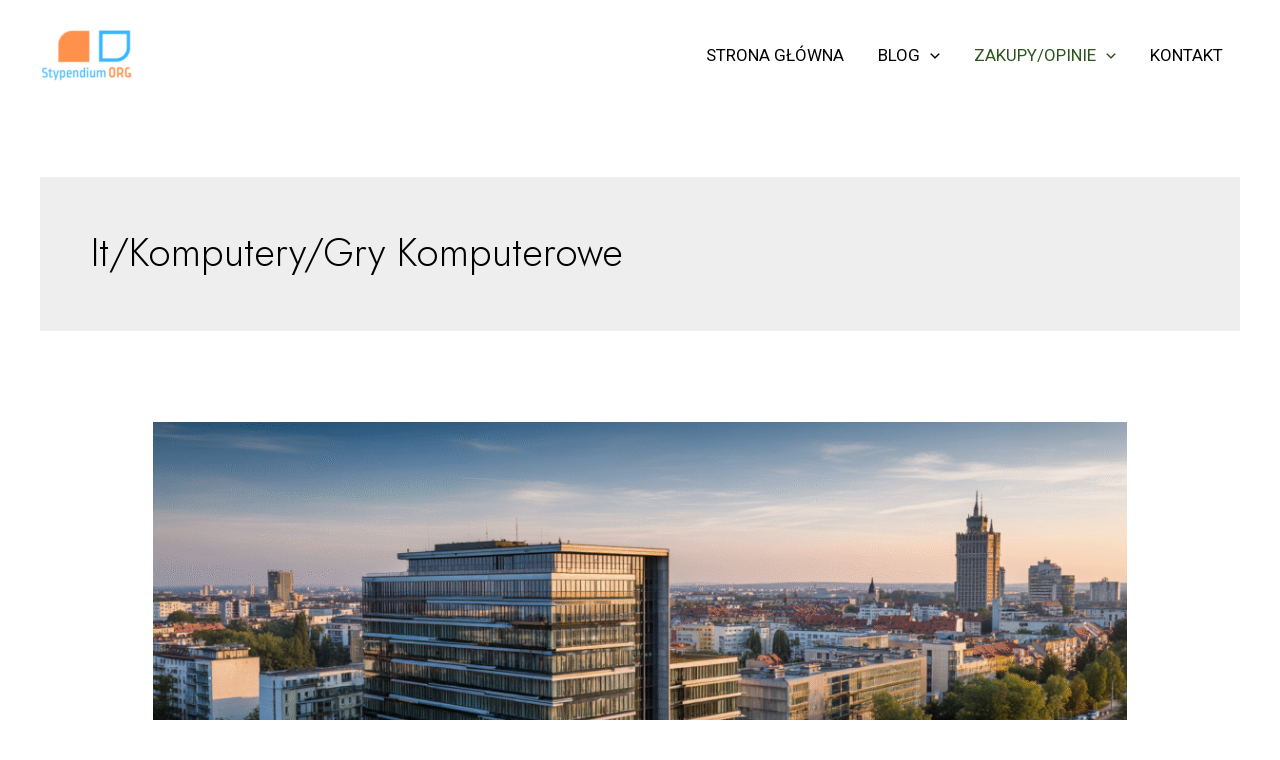

--- FILE ---
content_type: text/html; charset=UTF-8
request_url: https://stypendium.org/artykuly/category/it-komputery-gry-komputerowe/
body_size: 29996
content:
<!DOCTYPE html>
<html lang="pl-PL">
<head>
<meta charset="UTF-8">
<meta name="viewport" content="width=device-width, initial-scale=1">
	 <link rel="profile" href="https://gmpg.org/xfn/11"> 
	 <meta name='robots' content='index, follow, max-image-preview:large, max-snippet:-1, max-video-preview:-1' />
	<style>img:is([sizes="auto" i], [sizes^="auto," i]) { contain-intrinsic-size: 3000px 1500px }</style>
	
	<!-- This site is optimized with the Yoast SEO plugin v25.1 - https://yoast.com/wordpress/plugins/seo/ -->
	<title>It/Komputery/Gry Komputerowe - Stypendium.org - Wszystko o stypendiach i grantach</title>
	<link rel="canonical" href="https://stypendium.org/artykuly/category/it-komputery-gry-komputerowe/" />
	<meta property="og:locale" content="pl_PL" />
	<meta property="og:type" content="article" />
	<meta property="og:title" content="It/Komputery/Gry Komputerowe - Stypendium.org - Wszystko o stypendiach i grantach" />
	<meta property="og:url" content="https://stypendium.org/artykuly/category/it-komputery-gry-komputerowe/" />
	<meta property="og:site_name" content="Stypendium.org - Wszystko o stypendiach i grantach" />
	<meta name="twitter:card" content="summary_large_image" />
	<script type="application/ld+json" class="yoast-schema-graph">{"@context":"https://schema.org","@graph":[{"@type":"CollectionPage","@id":"https://stypendium.org/artykuly/category/it-komputery-gry-komputerowe/","url":"https://stypendium.org/artykuly/category/it-komputery-gry-komputerowe/","name":"It/Komputery/Gry Komputerowe - Stypendium.org - Wszystko o stypendiach i grantach","isPartOf":{"@id":"https://stypendium.org/#website"},"primaryImageOfPage":{"@id":"https://stypendium.org/artykuly/category/it-komputery-gry-komputerowe/#primaryimage"},"image":{"@id":"https://stypendium.org/artykuly/category/it-komputery-gry-komputerowe/#primaryimage"},"thumbnailUrl":"https://stypendium.org/wp-content/uploads/2025/12/GAS7VLXPPBFS6WVE_wp.png","breadcrumb":{"@id":"https://stypendium.org/artykuly/category/it-komputery-gry-komputerowe/#breadcrumb"},"inLanguage":"pl-PL"},{"@type":"ImageObject","inLanguage":"pl-PL","@id":"https://stypendium.org/artykuly/category/it-komputery-gry-komputerowe/#primaryimage","url":"https://stypendium.org/wp-content/uploads/2025/12/GAS7VLXPPBFS6WVE_wp.png","contentUrl":"https://stypendium.org/wp-content/uploads/2025/12/GAS7VLXPPBFS6WVE_wp.png","width":1456,"height":816},{"@type":"BreadcrumbList","@id":"https://stypendium.org/artykuly/category/it-komputery-gry-komputerowe/#breadcrumb","itemListElement":[{"@type":"ListItem","position":1,"name":"Home","item":"https://stypendium.org/"},{"@type":"ListItem","position":2,"name":"It/Komputery/Gry Komputerowe"}]},{"@type":"WebSite","@id":"https://stypendium.org/#website","url":"https://stypendium.org/","name":"Stypendium.org","description":"Na tej stronie znajdziesz wiele ciekawych informacji na temat stypendi&oacute;w","publisher":{"@id":"https://stypendium.org/#organization"},"potentialAction":[{"@type":"SearchAction","target":{"@type":"EntryPoint","urlTemplate":"https://stypendium.org/?s={search_term_string}"},"query-input":{"@type":"PropertyValueSpecification","valueRequired":true,"valueName":"search_term_string"}}],"inLanguage":"pl-PL"},{"@type":"Organization","@id":"https://stypendium.org/#organization","name":"Stypendium.org","url":"https://stypendium.org/","logo":{"@type":"ImageObject","inLanguage":"pl-PL","@id":"https://stypendium.org/#/schema/logo/image/","url":"https://stypendium.org/wp-content/uploads/2023/08/cropped-cropped-Stypendium.png","contentUrl":"https://stypendium.org/wp-content/uploads/2023/08/cropped-cropped-Stypendium.png","width":359,"height":205,"caption":"Stypendium.org"},"image":{"@id":"https://stypendium.org/#/schema/logo/image/"}}]}</script>
	<!-- / Yoast SEO plugin. -->


<link rel='dns-prefetch' href='//www.googletagmanager.com' />
<link rel='dns-prefetch' href='//fonts.googleapis.com' />
<link rel="alternate" type="application/rss+xml" title="Stypendium.org - Wszystko o stypendiach i grantach &raquo; Kanał z wpisami" href="https://stypendium.org/feed/" />
<link rel="alternate" type="application/rss+xml" title="Stypendium.org - Wszystko o stypendiach i grantach &raquo; Kanał z komentarzami" href="https://stypendium.org/comments/feed/" />
<link rel="alternate" type="application/rss+xml" title="Stypendium.org - Wszystko o stypendiach i grantach &raquo; Kanał z wpisami zaszufladkowanymi do kategorii It/Komputery/Gry Komputerowe" href="https://stypendium.org/artykuly/category/it-komputery-gry-komputerowe/feed/" />
<script>
window._wpemojiSettings = {"baseUrl":"https:\/\/s.w.org\/images\/core\/emoji\/16.0.1\/72x72\/","ext":".png","svgUrl":"https:\/\/s.w.org\/images\/core\/emoji\/16.0.1\/svg\/","svgExt":".svg","source":{"concatemoji":"https:\/\/stypendium.org\/wp-includes\/js\/wp-emoji-release.min.js?ver=6.8.2"}};
/*! This file is auto-generated */
!function(s,n){var o,i,e;function c(e){try{var t={supportTests:e,timestamp:(new Date).valueOf()};sessionStorage.setItem(o,JSON.stringify(t))}catch(e){}}function p(e,t,n){e.clearRect(0,0,e.canvas.width,e.canvas.height),e.fillText(t,0,0);var t=new Uint32Array(e.getImageData(0,0,e.canvas.width,e.canvas.height).data),a=(e.clearRect(0,0,e.canvas.width,e.canvas.height),e.fillText(n,0,0),new Uint32Array(e.getImageData(0,0,e.canvas.width,e.canvas.height).data));return t.every(function(e,t){return e===a[t]})}function u(e,t){e.clearRect(0,0,e.canvas.width,e.canvas.height),e.fillText(t,0,0);for(var n=e.getImageData(16,16,1,1),a=0;a<n.data.length;a++)if(0!==n.data[a])return!1;return!0}function f(e,t,n,a){switch(t){case"flag":return n(e,"\ud83c\udff3\ufe0f\u200d\u26a7\ufe0f","\ud83c\udff3\ufe0f\u200b\u26a7\ufe0f")?!1:!n(e,"\ud83c\udde8\ud83c\uddf6","\ud83c\udde8\u200b\ud83c\uddf6")&&!n(e,"\ud83c\udff4\udb40\udc67\udb40\udc62\udb40\udc65\udb40\udc6e\udb40\udc67\udb40\udc7f","\ud83c\udff4\u200b\udb40\udc67\u200b\udb40\udc62\u200b\udb40\udc65\u200b\udb40\udc6e\u200b\udb40\udc67\u200b\udb40\udc7f");case"emoji":return!a(e,"\ud83e\udedf")}return!1}function g(e,t,n,a){var r="undefined"!=typeof WorkerGlobalScope&&self instanceof WorkerGlobalScope?new OffscreenCanvas(300,150):s.createElement("canvas"),o=r.getContext("2d",{willReadFrequently:!0}),i=(o.textBaseline="top",o.font="600 32px Arial",{});return e.forEach(function(e){i[e]=t(o,e,n,a)}),i}function t(e){var t=s.createElement("script");t.src=e,t.defer=!0,s.head.appendChild(t)}"undefined"!=typeof Promise&&(o="wpEmojiSettingsSupports",i=["flag","emoji"],n.supports={everything:!0,everythingExceptFlag:!0},e=new Promise(function(e){s.addEventListener("DOMContentLoaded",e,{once:!0})}),new Promise(function(t){var n=function(){try{var e=JSON.parse(sessionStorage.getItem(o));if("object"==typeof e&&"number"==typeof e.timestamp&&(new Date).valueOf()<e.timestamp+604800&&"object"==typeof e.supportTests)return e.supportTests}catch(e){}return null}();if(!n){if("undefined"!=typeof Worker&&"undefined"!=typeof OffscreenCanvas&&"undefined"!=typeof URL&&URL.createObjectURL&&"undefined"!=typeof Blob)try{var e="postMessage("+g.toString()+"("+[JSON.stringify(i),f.toString(),p.toString(),u.toString()].join(",")+"));",a=new Blob([e],{type:"text/javascript"}),r=new Worker(URL.createObjectURL(a),{name:"wpTestEmojiSupports"});return void(r.onmessage=function(e){c(n=e.data),r.terminate(),t(n)})}catch(e){}c(n=g(i,f,p,u))}t(n)}).then(function(e){for(var t in e)n.supports[t]=e[t],n.supports.everything=n.supports.everything&&n.supports[t],"flag"!==t&&(n.supports.everythingExceptFlag=n.supports.everythingExceptFlag&&n.supports[t]);n.supports.everythingExceptFlag=n.supports.everythingExceptFlag&&!n.supports.flag,n.DOMReady=!1,n.readyCallback=function(){n.DOMReady=!0}}).then(function(){return e}).then(function(){var e;n.supports.everything||(n.readyCallback(),(e=n.source||{}).concatemoji?t(e.concatemoji):e.wpemoji&&e.twemoji&&(t(e.twemoji),t(e.wpemoji)))}))}((window,document),window._wpemojiSettings);
</script>
<link rel='stylesheet' id='astra-theme-css-css' href='https://stypendium.org/wp-content/themes/astra/assets/css/minified/main.min.css?ver=4.2.1' media='all' />
<style id='astra-theme-css-inline-css'>
:root{--ast-container-default-xlg-padding:6.67em;--ast-container-default-lg-padding:5.67em;--ast-container-default-slg-padding:4.34em;--ast-container-default-md-padding:3.34em;--ast-container-default-sm-padding:6.67em;--ast-container-default-xs-padding:2.4em;--ast-container-default-xxs-padding:1.4em;--ast-code-block-background:#EEEEEE;--ast-comment-inputs-background:#FAFAFA;}html{font-size:106.25%;}a,.page-title{color:var(--ast-global-color-3);}a:hover,a:focus{color:var(--ast-global-color-0);}body,button,input,select,textarea,.ast-button,.ast-custom-button{font-family:'Roboto',sans-serif;font-weight:400;font-size:17px;font-size:1rem;line-height:1.7em;}blockquote{color:var(--ast-global-color-3);}p,.entry-content p{margin-bottom:0;}h1,.entry-content h1,h2,.entry-content h2,h3,.entry-content h3,h4,.entry-content h4,h5,.entry-content h5,h6,.entry-content h6,.site-title,.site-title a{font-family:'Jost',sans-serif;font-weight:500;}.ast-site-identity .site-title a{color:var(--ast-global-color-5);}.site-title{font-size:35px;font-size:2.0588235294118rem;display:none;}header .custom-logo-link img{max-width:96px;}.astra-logo-svg{width:96px;}.astra-logo-svg:not(.sticky-custom-logo .astra-logo-svg,.transparent-custom-logo .astra-logo-svg,.advanced-header-logo .astra-logo-svg){height:60px;}.site-header .site-description{font-size:15px;font-size:0.88235294117647rem;display:none;}.entry-title{font-size:30px;font-size:1.7647058823529rem;}h1,.entry-content h1{font-size:87px;font-size:5.1176470588235rem;font-weight:normal;font-family:'Jost',sans-serif;}h2,.entry-content h2{font-size:41px;font-size:2.4117647058824rem;font-weight:500;font-family:'Jost',sans-serif;}h3,.entry-content h3{font-size:28px;font-size:1.6470588235294rem;font-weight:600;font-family:'Jost',sans-serif;}h4,.entry-content h4{font-size:24px;font-size:1.4117647058824rem;line-height:1.25em;font-weight:600;font-family:'Jost',sans-serif;}h5,.entry-content h5{font-size:18px;font-size:1.0588235294118rem;font-weight:500;font-family:'Jost',sans-serif;}h6,.entry-content h6{font-size:15px;font-size:0.88235294117647rem;font-weight:500;font-family:'Jost',sans-serif;}::selection{background-color:var(--ast-global-color-0);color:#000000;}body,h1,.entry-title a,.entry-content h1,h2,.entry-content h2,h3,.entry-content h3,h4,.entry-content h4,h5,.entry-content h5,h6,.entry-content h6{color:var(--ast-global-color-3);}.tagcloud a:hover,.tagcloud a:focus,.tagcloud a.current-item{color:#ffffff;border-color:var(--ast-global-color-3);background-color:var(--ast-global-color-3);}input:focus,input[type="text"]:focus,input[type="email"]:focus,input[type="url"]:focus,input[type="password"]:focus,input[type="reset"]:focus,input[type="search"]:focus,textarea:focus{border-color:var(--ast-global-color-3);}input[type="radio"]:checked,input[type=reset],input[type="checkbox"]:checked,input[type="checkbox"]:hover:checked,input[type="checkbox"]:focus:checked,input[type=range]::-webkit-slider-thumb{border-color:var(--ast-global-color-3);background-color:var(--ast-global-color-3);box-shadow:none;}.site-footer a:hover + .post-count,.site-footer a:focus + .post-count{background:var(--ast-global-color-3);border-color:var(--ast-global-color-3);}.single .nav-links .nav-previous,.single .nav-links .nav-next{color:var(--ast-global-color-3);}.entry-meta,.entry-meta *{line-height:1.45;color:var(--ast-global-color-3);}.entry-meta a:hover,.entry-meta a:hover *,.entry-meta a:focus,.entry-meta a:focus *,.page-links > .page-link,.page-links .page-link:hover,.post-navigation a:hover{color:var(--ast-global-color-0);}#cat option,.secondary .calendar_wrap thead a,.secondary .calendar_wrap thead a:visited{color:var(--ast-global-color-3);}.secondary .calendar_wrap #today,.ast-progress-val span{background:var(--ast-global-color-3);}.secondary a:hover + .post-count,.secondary a:focus + .post-count{background:var(--ast-global-color-3);border-color:var(--ast-global-color-3);}.calendar_wrap #today > a{color:#ffffff;}.page-links .page-link,.single .post-navigation a{color:var(--ast-global-color-3);}.ast-archive-title{color:var(--ast-global-color-2);}.wp-block-latest-posts > li > a{color:var(--ast-global-color-2);}.widget-title{font-size:24px;font-size:1.4117647058824rem;color:var(--ast-global-color-2);}a:focus-visible,.ast-menu-toggle:focus-visible,.site .skip-link:focus-visible,.wp-block-loginout input:focus-visible,.wp-block-search.wp-block-search__button-inside .wp-block-search__inside-wrapper,.ast-header-navigation-arrow:focus-visible{outline-style:dotted;outline-color:inherit;outline-width:thin;border-color:transparent;}input:focus,input[type="text"]:focus,input[type="email"]:focus,input[type="url"]:focus,input[type="password"]:focus,input[type="reset"]:focus,input[type="search"]:focus,textarea:focus,.wp-block-search__input:focus,[data-section="section-header-mobile-trigger"] .ast-button-wrap .ast-mobile-menu-trigger-minimal:focus,.ast-mobile-popup-drawer.active .menu-toggle-close:focus,.woocommerce-ordering select.orderby:focus,#ast-scroll-top:focus,.woocommerce a.add_to_cart_button:focus,.woocommerce .button.single_add_to_cart_button:focus{border-style:dotted;border-color:inherit;border-width:thin;outline-color:transparent;}.site-logo-img img{ transition:all 0.2s linear;}@media (max-width:921px){#ast-desktop-header{display:none;}}@media (min-width:921px){#ast-mobile-header{display:none;}}.wp-block-buttons.aligncenter{justify-content:center;}.wp-block-button.is-style-outline .wp-block-button__link{border-color:var(--ast-global-color-0);}div.wp-block-button.is-style-outline > .wp-block-button__link:not(.has-text-color),div.wp-block-button.wp-block-button__link.is-style-outline:not(.has-text-color){color:var(--ast-global-color-0);}.wp-block-button.is-style-outline .wp-block-button__link:hover,div.wp-block-button.is-style-outline .wp-block-button__link:focus,div.wp-block-button.is-style-outline > .wp-block-button__link:not(.has-text-color):hover,div.wp-block-button.wp-block-button__link.is-style-outline:not(.has-text-color):hover{color:var(--ast-global-color-5);background-color:var(--ast-global-color-1);border-color:var(--ast-global-color-1);}.post-page-numbers.current .page-link,.ast-pagination .page-numbers.current{color:#000000;border-color:var(--ast-global-color-0);background-color:var(--ast-global-color-0);border-radius:2px;}h1.widget-title{font-weight:normal;}h2.widget-title{font-weight:500;}h3.widget-title{font-weight:600;}@media (max-width:921px){.ast-separate-container #primary,.ast-separate-container #secondary{padding:1.5em 0;}#primary,#secondary{padding:1.5em 0;margin:0;}.ast-left-sidebar #content > .ast-container{display:flex;flex-direction:column-reverse;width:100%;}.ast-separate-container .ast-article-post,.ast-separate-container .ast-article-single{padding:1.5em 2.14em;}.ast-author-box img.avatar{margin:20px 0 0 0;}}@media (min-width:922px){.ast-separate-container.ast-right-sidebar #primary,.ast-separate-container.ast-left-sidebar #primary{border:0;}.search-no-results.ast-separate-container #primary{margin-bottom:4em;}}.elementor-button-wrapper .elementor-button{border-style:solid;text-decoration:none;border-top-width:0;border-right-width:0;border-left-width:0;border-bottom-width:0;}body .elementor-button.elementor-size-sm,body .elementor-button.elementor-size-xs,body .elementor-button.elementor-size-md,body .elementor-button.elementor-size-lg,body .elementor-button.elementor-size-xl,body .elementor-button{border-top-left-radius:0;border-top-right-radius:0;border-bottom-right-radius:0;border-bottom-left-radius:0;padding-top:15px;padding-right:40px;padding-bottom:15px;padding-left:40px;}@media (max-width:921px){.elementor-button-wrapper .elementor-button.elementor-size-sm,.elementor-button-wrapper .elementor-button.elementor-size-xs,.elementor-button-wrapper .elementor-button.elementor-size-md,.elementor-button-wrapper .elementor-button.elementor-size-lg,.elementor-button-wrapper .elementor-button.elementor-size-xl,.elementor-button-wrapper .elementor-button{padding-top:16px;padding-right:32px;padding-bottom:16px;padding-left:32px;}}@media (max-width:544px){.elementor-button-wrapper .elementor-button.elementor-size-sm,.elementor-button-wrapper .elementor-button.elementor-size-xs,.elementor-button-wrapper .elementor-button.elementor-size-md,.elementor-button-wrapper .elementor-button.elementor-size-lg,.elementor-button-wrapper .elementor-button.elementor-size-xl,.elementor-button-wrapper .elementor-button{padding-top:15px;padding-right:28px;padding-bottom:15px;padding-left:28px;}}.elementor-button-wrapper .elementor-button{border-color:var(--ast-global-color-0);background-color:var(--ast-global-color-0);}.elementor-button-wrapper .elementor-button:hover,.elementor-button-wrapper .elementor-button:focus{color:var(--ast-global-color-5);background-color:var(--ast-global-color-1);border-color:var(--ast-global-color-1);}.wp-block-button .wp-block-button__link ,.elementor-button-wrapper .elementor-button,.elementor-button-wrapper .elementor-button:visited{color:var(--ast-global-color-5);}.elementor-button-wrapper .elementor-button{font-weight:400;font-size:16px;font-size:0.94117647058824rem;line-height:1em;text-transform:none;letter-spacing:3px;}body .elementor-button.elementor-size-sm,body .elementor-button.elementor-size-xs,body .elementor-button.elementor-size-md,body .elementor-button.elementor-size-lg,body .elementor-button.elementor-size-xl,body .elementor-button{font-size:16px;font-size:0.94117647058824rem;}.wp-block-button .wp-block-button__link:hover,.wp-block-button .wp-block-button__link:focus{color:var(--ast-global-color-5);background-color:var(--ast-global-color-1);border-color:var(--ast-global-color-1);}.elementor-widget-heading h4.elementor-heading-title{line-height:1.25em;}.wp-block-button .wp-block-button__link,.wp-block-search .wp-block-search__button,body .wp-block-file .wp-block-file__button{border-color:var(--ast-global-color-0);background-color:var(--ast-global-color-0);color:var(--ast-global-color-5);font-family:inherit;font-weight:400;line-height:1em;text-transform:none;letter-spacing:3px;font-size:16px;font-size:0.94117647058824rem;border-top-left-radius:0;border-top-right-radius:0;border-bottom-right-radius:0;border-bottom-left-radius:0;padding-top:15px;padding-right:40px;padding-bottom:15px;padding-left:40px;}@media (max-width:921px){.wp-block-button .wp-block-button__link,.wp-block-search .wp-block-search__button,body .wp-block-file .wp-block-file__button{font-size:16px;font-size:0.94117647058824rem;padding-top:16px;padding-right:32px;padding-bottom:16px;padding-left:32px;}}@media (max-width:544px){.wp-block-button .wp-block-button__link,.wp-block-search .wp-block-search__button,body .wp-block-file .wp-block-file__button{font-size:15px;font-size:0.88235294117647rem;padding-top:15px;padding-right:28px;padding-bottom:15px;padding-left:28px;}}.menu-toggle,button,.ast-button,.ast-custom-button,.button,input#submit,input[type="button"],input[type="submit"],input[type="reset"],form[CLASS*="wp-block-search__"].wp-block-search .wp-block-search__inside-wrapper .wp-block-search__button,body .wp-block-file .wp-block-file__button{border-style:solid;border-top-width:0;border-right-width:0;border-left-width:0;border-bottom-width:0;color:var(--ast-global-color-5);border-color:var(--ast-global-color-0);background-color:var(--ast-global-color-0);padding-top:15px;padding-right:40px;padding-bottom:15px;padding-left:40px;font-family:inherit;font-weight:400;font-size:16px;font-size:0.94117647058824rem;line-height:1em;text-transform:none;letter-spacing:3px;border-top-left-radius:0;border-top-right-radius:0;border-bottom-right-radius:0;border-bottom-left-radius:0;}button:focus,.menu-toggle:hover,button:hover,.ast-button:hover,.ast-custom-button:hover .button:hover,.ast-custom-button:hover ,input[type=reset]:hover,input[type=reset]:focus,input#submit:hover,input#submit:focus,input[type="button"]:hover,input[type="button"]:focus,input[type="submit"]:hover,input[type="submit"]:focus,form[CLASS*="wp-block-search__"].wp-block-search .wp-block-search__inside-wrapper .wp-block-search__button:hover,form[CLASS*="wp-block-search__"].wp-block-search .wp-block-search__inside-wrapper .wp-block-search__button:focus,body .wp-block-file .wp-block-file__button:hover,body .wp-block-file .wp-block-file__button:focus{color:var(--ast-global-color-5);background-color:var(--ast-global-color-1);border-color:var(--ast-global-color-1);}@media (max-width:921px){.menu-toggle,button,.ast-button,.ast-custom-button,.button,input#submit,input[type="button"],input[type="submit"],input[type="reset"],form[CLASS*="wp-block-search__"].wp-block-search .wp-block-search__inside-wrapper .wp-block-search__button,body .wp-block-file .wp-block-file__button{padding-top:16px;padding-right:32px;padding-bottom:16px;padding-left:32px;font-size:16px;font-size:0.94117647058824rem;}}@media (max-width:544px){.menu-toggle,button,.ast-button,.ast-custom-button,.button,input#submit,input[type="button"],input[type="submit"],input[type="reset"],form[CLASS*="wp-block-search__"].wp-block-search .wp-block-search__inside-wrapper .wp-block-search__button,body .wp-block-file .wp-block-file__button{padding-top:15px;padding-right:28px;padding-bottom:15px;padding-left:28px;font-size:15px;font-size:0.88235294117647rem;}}@media (max-width:921px){.menu-toggle,button,.ast-button,.button,input#submit,input[type="button"],input[type="submit"],input[type="reset"]{font-size:16px;font-size:0.94117647058824rem;}.ast-mobile-header-stack .main-header-bar .ast-search-menu-icon{display:inline-block;}.ast-header-break-point.ast-header-custom-item-outside .ast-mobile-header-stack .main-header-bar .ast-search-icon{margin:0;}.ast-comment-avatar-wrap img{max-width:2.5em;}.ast-separate-container .ast-comment-list li.depth-1{padding:1.5em 2.14em;}.ast-separate-container .comment-respond{padding:2em 2.14em;}.ast-comment-meta{padding:0 1.8888em 1.3333em;}}@media (min-width:544px){.ast-container{max-width:100%;}}@media (max-width:544px){.ast-separate-container .ast-article-post,.ast-separate-container .ast-article-single,.ast-separate-container .comments-title,.ast-separate-container .ast-archive-description{padding:1.5em 1em;}.ast-separate-container #content .ast-container{padding-left:0.54em;padding-right:0.54em;}.ast-separate-container .ast-comment-list li.depth-1{padding:1.5em 1em;margin-bottom:1.5em;}.ast-separate-container .ast-comment-list .bypostauthor{padding:.5em;}.ast-search-menu-icon.ast-dropdown-active .search-field{width:170px;}.menu-toggle,button,.ast-button,.button,input#submit,input[type="button"],input[type="submit"],input[type="reset"]{font-size:15px;font-size:0.88235294117647rem;}}body,.ast-separate-container{background-color:var(--ast-global-color-5);;background-image:none;;}@media (max-width:921px){.widget-title{font-size:22px;font-size:1.375rem;}body,button,input,select,textarea,.ast-button,.ast-custom-button{font-size:16px;font-size:0.94117647058824rem;}#secondary,#secondary button,#secondary input,#secondary select,#secondary textarea{font-size:16px;font-size:0.94117647058824rem;}.site-title{display:none;}.site-header .site-description{display:none;}.entry-title{font-size:30px;}h1,.entry-content h1{font-size:30px;}h2,.entry-content h2{font-size:25px;}h3,.entry-content h3{font-size:28px;}h4,.entry-content h4{font-size:24px;font-size:1.4117647058824rem;}.astra-logo-svg{width:96px;}header .custom-logo-link img,.ast-header-break-point .site-logo-img .custom-mobile-logo-link img{max-width:96px;}}@media (max-width:544px){.site-title{display:none;}.site-header .site-description{display:none;}.entry-title{font-size:30px;}h1,.entry-content h1{font-size:30px;}h2,.entry-content h2{font-size:25px;}h3,.entry-content h3{font-size:28px;}h4,.entry-content h4{font-size:24px;font-size:1.4117647058824rem;}header .custom-logo-link img,.ast-header-break-point .site-branding img,.ast-header-break-point .custom-logo-link img{max-width:96px;}.astra-logo-svg{width:96px;}.ast-header-break-point .site-logo-img .custom-mobile-logo-link img{max-width:96px;}}@media (max-width:544px){html{font-size:96.9%;}}@media (min-width:922px){.ast-container{max-width:1240px;}}@media (min-width:922px){.site-content .ast-container{display:flex;}}@media (max-width:921px){.site-content .ast-container{flex-direction:column;}}@media (min-width:922px){.main-header-menu .sub-menu .menu-item.ast-left-align-sub-menu:hover > .sub-menu,.main-header-menu .sub-menu .menu-item.ast-left-align-sub-menu.focus > .sub-menu{margin-left:-0px;}}.footer-widget-area[data-section^="section-fb-html-"] .ast-builder-html-element{text-align:center;}blockquote,cite {font-style: initial;}.wp-block-file {display: flex;align-items: center;flex-wrap: wrap;justify-content: space-between;}.wp-block-pullquote {border: none;}.wp-block-pullquote blockquote::before {content: "\201D";font-family: "Helvetica",sans-serif;display: flex;transform: rotate( 180deg );font-size: 6rem;font-style: normal;line-height: 1;font-weight: bold;align-items: center;justify-content: center;}.has-text-align-right > blockquote::before {justify-content: flex-start;}.has-text-align-left > blockquote::before {justify-content: flex-end;}figure.wp-block-pullquote.is-style-solid-color blockquote {max-width: 100%;text-align: inherit;}html body {--wp--custom--ast-default-block-top-padding: 3em;--wp--custom--ast-default-block-right-padding: 3em;--wp--custom--ast-default-block-bottom-padding: 3em;--wp--custom--ast-default-block-left-padding: 3em;--wp--custom--ast-container-width: 1200px;--wp--custom--ast-content-width-size: 1200px;--wp--custom--ast-wide-width-size: calc(1200px + var(--wp--custom--ast-default-block-left-padding) + var(--wp--custom--ast-default-block-right-padding));}.ast-narrow-container {--wp--custom--ast-content-width-size: 750px;--wp--custom--ast-wide-width-size: 750px;}@media(max-width: 921px) {html body {--wp--custom--ast-default-block-top-padding: 3em;--wp--custom--ast-default-block-right-padding: 2em;--wp--custom--ast-default-block-bottom-padding: 3em;--wp--custom--ast-default-block-left-padding: 2em;}}@media(max-width: 544px) {html body {--wp--custom--ast-default-block-top-padding: 3em;--wp--custom--ast-default-block-right-padding: 1.5em;--wp--custom--ast-default-block-bottom-padding: 3em;--wp--custom--ast-default-block-left-padding: 1.5em;}}.entry-content > .wp-block-group,.entry-content > .wp-block-cover,.entry-content > .wp-block-columns {padding-top: var(--wp--custom--ast-default-block-top-padding);padding-right: var(--wp--custom--ast-default-block-right-padding);padding-bottom: var(--wp--custom--ast-default-block-bottom-padding);padding-left: var(--wp--custom--ast-default-block-left-padding);}.ast-plain-container.ast-no-sidebar .entry-content > .alignfull,.ast-page-builder-template .ast-no-sidebar .entry-content > .alignfull {margin-left: calc( -50vw + 50%);margin-right: calc( -50vw + 50%);max-width: 100vw;width: 100vw;}.ast-plain-container.ast-no-sidebar .entry-content .alignfull .alignfull,.ast-page-builder-template.ast-no-sidebar .entry-content .alignfull .alignfull,.ast-plain-container.ast-no-sidebar .entry-content .alignfull .alignwide,.ast-page-builder-template.ast-no-sidebar .entry-content .alignfull .alignwide,.ast-plain-container.ast-no-sidebar .entry-content .alignwide .alignfull,.ast-page-builder-template.ast-no-sidebar .entry-content .alignwide .alignfull,.ast-plain-container.ast-no-sidebar .entry-content .alignwide .alignwide,.ast-page-builder-template.ast-no-sidebar .entry-content .alignwide .alignwide,.ast-plain-container.ast-no-sidebar .entry-content .wp-block-column .alignfull,.ast-page-builder-template.ast-no-sidebar .entry-content .wp-block-column .alignfull,.ast-plain-container.ast-no-sidebar .entry-content .wp-block-column .alignwide,.ast-page-builder-template.ast-no-sidebar .entry-content .wp-block-column .alignwide {margin-left: auto;margin-right: auto;width: 100%;}[ast-blocks-layout] .wp-block-separator:not(.is-style-dots) {height: 0;}[ast-blocks-layout] .wp-block-separator {margin: 20px auto;}[ast-blocks-layout] .wp-block-separator:not(.is-style-wide):not(.is-style-dots) {max-width: 100px;}[ast-blocks-layout] .wp-block-separator.has-background {padding: 0;}.entry-content[ast-blocks-layout] > * {max-width: var(--wp--custom--ast-content-width-size);margin-left: auto;margin-right: auto;}.entry-content[ast-blocks-layout] > .alignwide {max-width: var(--wp--custom--ast-wide-width-size);}.entry-content[ast-blocks-layout] .alignfull {max-width: none;}.entry-content .wp-block-columns {margin-bottom: 0;}blockquote {margin: 1.5em;border: none;}.wp-block-quote:not(.has-text-align-right):not(.has-text-align-center) {border-left: 5px solid rgba(0,0,0,0.05);}.has-text-align-right > blockquote,blockquote.has-text-align-right {border-right: 5px solid rgba(0,0,0,0.05);}.has-text-align-left > blockquote,blockquote.has-text-align-left {border-left: 5px solid rgba(0,0,0,0.05);}.wp-block-site-tagline,.wp-block-latest-posts .read-more {margin-top: 15px;}.wp-block-loginout p label {display: block;}.wp-block-loginout p:not(.login-remember):not(.login-submit) input {width: 100%;}.wp-block-loginout input:focus {border-color: transparent;}.wp-block-loginout input:focus {outline: thin dotted;}.entry-content .wp-block-media-text .wp-block-media-text__content {padding: 0 0 0 8%;}.entry-content .wp-block-media-text.has-media-on-the-right .wp-block-media-text__content {padding: 0 8% 0 0;}.entry-content .wp-block-media-text.has-background .wp-block-media-text__content {padding: 8%;}.entry-content .wp-block-cover:not([class*="background-color"]) .wp-block-cover__inner-container,.entry-content .wp-block-cover:not([class*="background-color"]) .wp-block-cover-image-text,.entry-content .wp-block-cover:not([class*="background-color"]) .wp-block-cover-text,.entry-content .wp-block-cover-image:not([class*="background-color"]) .wp-block-cover__inner-container,.entry-content .wp-block-cover-image:not([class*="background-color"]) .wp-block-cover-image-text,.entry-content .wp-block-cover-image:not([class*="background-color"]) .wp-block-cover-text {color: var(--ast-global-color-5);}.wp-block-loginout .login-remember input {width: 1.1rem;height: 1.1rem;margin: 0 5px 4px 0;vertical-align: middle;}.wp-block-latest-posts > li > *:first-child,.wp-block-latest-posts:not(.is-grid) > li:first-child {margin-top: 0;}.wp-block-search__inside-wrapper .wp-block-search__input {padding: 0 10px;color: var(--ast-global-color-3);background: var(--ast-global-color-5);border-color: var(--ast-border-color);}.wp-block-latest-posts .read-more {margin-bottom: 1.5em;}.wp-block-search__no-button .wp-block-search__inside-wrapper .wp-block-search__input {padding-top: 5px;padding-bottom: 5px;}.wp-block-latest-posts .wp-block-latest-posts__post-date,.wp-block-latest-posts .wp-block-latest-posts__post-author {font-size: 1rem;}.wp-block-latest-posts > li > *,.wp-block-latest-posts:not(.is-grid) > li {margin-top: 12px;margin-bottom: 12px;}.ast-page-builder-template .entry-content[ast-blocks-layout] > *,.ast-page-builder-template .entry-content[ast-blocks-layout] > .alignfull > * {max-width: none;}.ast-page-builder-template .entry-content[ast-blocks-layout] > .alignwide > * {max-width: var(--wp--custom--ast-wide-width-size);}.ast-page-builder-template .entry-content[ast-blocks-layout] > .inherit-container-width > *,.ast-page-builder-template .entry-content[ast-blocks-layout] > * > *,.entry-content[ast-blocks-layout] > .wp-block-cover .wp-block-cover__inner-container {max-width: var(--wp--custom--ast-content-width-size);margin-left: auto;margin-right: auto;}.entry-content[ast-blocks-layout] .wp-block-cover:not(.alignleft):not(.alignright) {width: auto;}@media(max-width: 1200px) {.ast-separate-container .entry-content > .alignfull,.ast-separate-container .entry-content[ast-blocks-layout] > .alignwide,.ast-plain-container .entry-content[ast-blocks-layout] > .alignwide,.ast-plain-container .entry-content .alignfull {margin-left: calc(-1 * min(var(--ast-container-default-xlg-padding),20px)) ;margin-right: calc(-1 * min(var(--ast-container-default-xlg-padding),20px));}}@media(min-width: 1201px) {.ast-separate-container .entry-content > .alignfull {margin-left: calc(-1 * var(--ast-container-default-xlg-padding) );margin-right: calc(-1 * var(--ast-container-default-xlg-padding) );}.ast-separate-container .entry-content[ast-blocks-layout] > .alignwide,.ast-plain-container .entry-content[ast-blocks-layout] > .alignwide {margin-left: calc(-1 * var(--wp--custom--ast-default-block-left-padding) );margin-right: calc(-1 * var(--wp--custom--ast-default-block-right-padding) );}}@media(min-width: 921px) {.ast-separate-container .entry-content .wp-block-group.alignwide:not(.inherit-container-width) > :where(:not(.alignleft):not(.alignright)),.ast-plain-container .entry-content .wp-block-group.alignwide:not(.inherit-container-width) > :where(:not(.alignleft):not(.alignright)) {max-width: calc( var(--wp--custom--ast-content-width-size) + 80px );}.ast-plain-container.ast-right-sidebar .entry-content[ast-blocks-layout] .alignfull,.ast-plain-container.ast-left-sidebar .entry-content[ast-blocks-layout] .alignfull {margin-left: -60px;margin-right: -60px;}}@media(min-width: 544px) {.entry-content > .alignleft {margin-right: 20px;}.entry-content > .alignright {margin-left: 20px;}}@media (max-width:544px){.wp-block-columns .wp-block-column:not(:last-child){margin-bottom:20px;}.wp-block-latest-posts{margin:0;}}@media( max-width: 600px ) {.entry-content .wp-block-media-text .wp-block-media-text__content,.entry-content .wp-block-media-text.has-media-on-the-right .wp-block-media-text__content {padding: 8% 0 0;}.entry-content .wp-block-media-text.has-background .wp-block-media-text__content {padding: 8%;}}.ast-separate-container .entry-content .uagb-is-root-container {padding-left: 0;}.ast-page-builder-template .entry-header {padding-left: 0;}@media(min-width: 1201px) {.ast-separate-container .entry-content > .uagb-is-root-container {margin-left: 0;margin-right: 0;}}.ast-narrow-container .site-content .wp-block-uagb-image--align-full .wp-block-uagb-image__figure {max-width: 100%;margin-left: auto;margin-right: auto;}:root .has-ast-global-color-0-color{color:var(--ast-global-color-0);}:root .has-ast-global-color-0-background-color{background-color:var(--ast-global-color-0);}:root .wp-block-button .has-ast-global-color-0-color{color:var(--ast-global-color-0);}:root .wp-block-button .has-ast-global-color-0-background-color{background-color:var(--ast-global-color-0);}:root .has-ast-global-color-1-color{color:var(--ast-global-color-1);}:root .has-ast-global-color-1-background-color{background-color:var(--ast-global-color-1);}:root .wp-block-button .has-ast-global-color-1-color{color:var(--ast-global-color-1);}:root .wp-block-button .has-ast-global-color-1-background-color{background-color:var(--ast-global-color-1);}:root .has-ast-global-color-2-color{color:var(--ast-global-color-2);}:root .has-ast-global-color-2-background-color{background-color:var(--ast-global-color-2);}:root .wp-block-button .has-ast-global-color-2-color{color:var(--ast-global-color-2);}:root .wp-block-button .has-ast-global-color-2-background-color{background-color:var(--ast-global-color-2);}:root .has-ast-global-color-3-color{color:var(--ast-global-color-3);}:root .has-ast-global-color-3-background-color{background-color:var(--ast-global-color-3);}:root .wp-block-button .has-ast-global-color-3-color{color:var(--ast-global-color-3);}:root .wp-block-button .has-ast-global-color-3-background-color{background-color:var(--ast-global-color-3);}:root .has-ast-global-color-4-color{color:var(--ast-global-color-4);}:root .has-ast-global-color-4-background-color{background-color:var(--ast-global-color-4);}:root .wp-block-button .has-ast-global-color-4-color{color:var(--ast-global-color-4);}:root .wp-block-button .has-ast-global-color-4-background-color{background-color:var(--ast-global-color-4);}:root .has-ast-global-color-5-color{color:var(--ast-global-color-5);}:root .has-ast-global-color-5-background-color{background-color:var(--ast-global-color-5);}:root .wp-block-button .has-ast-global-color-5-color{color:var(--ast-global-color-5);}:root .wp-block-button .has-ast-global-color-5-background-color{background-color:var(--ast-global-color-5);}:root .has-ast-global-color-6-color{color:var(--ast-global-color-6);}:root .has-ast-global-color-6-background-color{background-color:var(--ast-global-color-6);}:root .wp-block-button .has-ast-global-color-6-color{color:var(--ast-global-color-6);}:root .wp-block-button .has-ast-global-color-6-background-color{background-color:var(--ast-global-color-6);}:root .has-ast-global-color-7-color{color:var(--ast-global-color-7);}:root .has-ast-global-color-7-background-color{background-color:var(--ast-global-color-7);}:root .wp-block-button .has-ast-global-color-7-color{color:var(--ast-global-color-7);}:root .wp-block-button .has-ast-global-color-7-background-color{background-color:var(--ast-global-color-7);}:root .has-ast-global-color-8-color{color:var(--ast-global-color-8);}:root .has-ast-global-color-8-background-color{background-color:var(--ast-global-color-8);}:root .wp-block-button .has-ast-global-color-8-color{color:var(--ast-global-color-8);}:root .wp-block-button .has-ast-global-color-8-background-color{background-color:var(--ast-global-color-8);}:root{--ast-global-color-0:#74a84a;--ast-global-color-1:#2c541d;--ast-global-color-2:#000000;--ast-global-color-3:#585858;--ast-global-color-4:#f6f8f5;--ast-global-color-5:#ffffff;--ast-global-color-6:rgba(82,104,64,0.8);--ast-global-color-7:rgba(82,104,64,0.5);--ast-global-color-8:rgba(82,104,64,0.3);}:root {--ast-border-color : #989898;}.ast-archive-entry-banner {-js-display: flex;display: flex;flex-direction: column;justify-content: center;text-align: center;position: relative;background: #eeeeee;}.ast-archive-entry-banner[data-banner-width-type="custom"] {margin: 0 auto;width: 100%;}.ast-archive-entry-banner[data-banner-layout="layout-1"] {background: inherit;padding: 20px 0;text-align: left;}body.archive .ast-archive-description{max-width:1200px;width:100%;text-align:left;padding-top:3em;padding-right:3em;padding-bottom:3em;padding-left:3em;}body.archive .ast-archive-description .ast-archive-title,body.archive .ast-archive-description .ast-archive-title *{font-size:40px;font-size:2.3529411764706rem;}body.archive .ast-archive-description > *:not(:last-child){margin-bottom:10px;}@media (max-width:921px){body.archive .ast-archive-description{text-align:left;}}@media (max-width:544px){body.archive .ast-archive-description{text-align:left;}}.ast-breadcrumbs .trail-browse,.ast-breadcrumbs .trail-items,.ast-breadcrumbs .trail-items li{display:inline-block;margin:0;padding:0;border:none;background:inherit;text-indent:0;text-decoration:none;}.ast-breadcrumbs .trail-browse{font-size:inherit;font-style:inherit;font-weight:inherit;color:inherit;}.ast-breadcrumbs .trail-items{list-style:none;}.trail-items li::after{padding:0 0.3em;content:"\00bb";}.trail-items li:last-of-type::after{display:none;}h1,.entry-content h1,h2,.entry-content h2,h3,.entry-content h3,h4,.entry-content h4,h5,.entry-content h5,h6,.entry-content h6{color:var(--ast-global-color-2);}.entry-title a{color:var(--ast-global-color-2);}@media (max-width:921px){.ast-builder-grid-row-container.ast-builder-grid-row-tablet-3-firstrow .ast-builder-grid-row > *:first-child,.ast-builder-grid-row-container.ast-builder-grid-row-tablet-3-lastrow .ast-builder-grid-row > *:last-child{grid-column:1 / -1;}}@media (max-width:544px){.ast-builder-grid-row-container.ast-builder-grid-row-mobile-3-firstrow .ast-builder-grid-row > *:first-child,.ast-builder-grid-row-container.ast-builder-grid-row-mobile-3-lastrow .ast-builder-grid-row > *:last-child{grid-column:1 / -1;}}@media (max-width:544px){.ast-builder-layout-element .ast-site-identity{margin-top:5px;margin-bottom:0px;margin-left:20px;margin-right:0px;}}.ast-builder-layout-element[data-section="title_tagline"]{display:flex;}@media (max-width:921px){.ast-header-break-point .ast-builder-layout-element[data-section="title_tagline"]{display:flex;}}@media (max-width:544px){.ast-header-break-point .ast-builder-layout-element[data-section="title_tagline"]{display:flex;}}.ast-builder-menu-1{font-family:inherit;font-weight:inherit;text-transform:uppercase;}.ast-builder-menu-1 .menu-item > .menu-link{color:var(--ast-global-color-2);}.ast-builder-menu-1 .menu-item > .ast-menu-toggle{color:var(--ast-global-color-2);}.ast-builder-menu-1 .menu-item:hover > .menu-link,.ast-builder-menu-1 .inline-on-mobile .menu-item:hover > .ast-menu-toggle{color:var(--ast-global-color-1);}.ast-builder-menu-1 .menu-item:hover > .ast-menu-toggle{color:var(--ast-global-color-1);}.ast-builder-menu-1 .menu-item.current-menu-item > .menu-link,.ast-builder-menu-1 .inline-on-mobile .menu-item.current-menu-item > .ast-menu-toggle,.ast-builder-menu-1 .current-menu-ancestor > .menu-link{color:var(--ast-global-color-1);}.ast-builder-menu-1 .menu-item.current-menu-item > .ast-menu-toggle{color:var(--ast-global-color-1);}.ast-builder-menu-1 .sub-menu,.ast-builder-menu-1 .inline-on-mobile .sub-menu{border-top-width:0;border-bottom-width:0;border-right-width:0;border-left-width:0;border-color:var(--ast-global-color-0);border-style:solid;}.ast-builder-menu-1 .main-header-menu > .menu-item > .sub-menu,.ast-builder-menu-1 .main-header-menu > .menu-item > .astra-full-megamenu-wrapper{margin-top:0;}.ast-desktop .ast-builder-menu-1 .main-header-menu > .menu-item > .sub-menu:before,.ast-desktop .ast-builder-menu-1 .main-header-menu > .menu-item > .astra-full-megamenu-wrapper:before{height:calc( 0px + 5px );}.ast-desktop .ast-builder-menu-1 .menu-item .sub-menu .menu-link{border-style:none;}@media (max-width:921px){.ast-builder-menu-1 .menu-item:hover > .menu-link,.ast-builder-menu-1 .inline-on-mobile .menu-item:hover > .ast-menu-toggle{color:var(--ast-global-color-1);}.ast-builder-menu-1 .menu-item:hover > .ast-menu-toggle{color:var(--ast-global-color-1);}.ast-builder-menu-1 .menu-item.current-menu-item > .menu-link,.ast-builder-menu-1 .inline-on-mobile .menu-item.current-menu-item > .ast-menu-toggle,.ast-builder-menu-1 .current-menu-ancestor > .menu-link,.ast-builder-menu-1 .current-menu-ancestor > .ast-menu-toggle{color:var(--ast-global-color-1);}.ast-builder-menu-1 .menu-item.current-menu-item > .ast-menu-toggle{color:var(--ast-global-color-1);}.ast-header-break-point .ast-builder-menu-1 .menu-item.menu-item-has-children > .ast-menu-toggle{top:0;}.ast-builder-menu-1 .inline-on-mobile .menu-item.menu-item-has-children > .ast-menu-toggle{right:-15px;}.ast-builder-menu-1 .menu-item-has-children > .menu-link:after{content:unset;}.ast-builder-menu-1 .main-header-menu > .menu-item > .sub-menu,.ast-builder-menu-1 .main-header-menu > .menu-item > .astra-full-megamenu-wrapper{margin-top:0;}}@media (max-width:544px){.ast-header-break-point .ast-builder-menu-1 .menu-item.menu-item-has-children > .ast-menu-toggle{top:0;}.ast-builder-menu-1 .main-header-menu > .menu-item > .sub-menu,.ast-builder-menu-1 .main-header-menu > .menu-item > .astra-full-megamenu-wrapper{margin-top:0;}}.ast-builder-menu-1{display:flex;}@media (max-width:921px){.ast-header-break-point .ast-builder-menu-1{display:flex;}}@media (max-width:544px){.ast-header-break-point .ast-builder-menu-1{display:flex;}}.ast-builder-html-element img.alignnone{display:inline-block;}.ast-builder-html-element p:first-child{margin-top:0;}.ast-builder-html-element p:last-child{margin-bottom:0;}.ast-header-break-point .main-header-bar .ast-builder-html-element{line-height:1.85714285714286;}@media (max-width:921px){.footer-widget-area[data-section="section-fb-html-1"]{margin-top:30px;margin-bottom:29px;margin-left:0px;margin-right:0px;}}@media (max-width:544px){.footer-widget-area[data-section="section-fb-html-1"]{margin-top:15px;margin-bottom:25px;margin-left:0px;margin-right:0px;}}.footer-widget-area[data-section="section-fb-html-1"]{display:block;}@media (max-width:921px){.ast-header-break-point .footer-widget-area[data-section="section-fb-html-1"]{display:block;}}@media (max-width:544px){.ast-header-break-point .footer-widget-area[data-section="section-fb-html-1"]{display:block;}}.footer-widget-area[data-section="section-fb-html-1"] .ast-builder-html-element{text-align:center;}@media (max-width:921px){.footer-widget-area[data-section="section-fb-html-1"] .ast-builder-html-element{text-align:center;}}@media (max-width:544px){.footer-widget-area[data-section="section-fb-html-1"] .ast-builder-html-element{text-align:center;}}.ast-footer-copyright{text-align:right;}.ast-footer-copyright {color:#000000;margin-top:0px;margin-bottom:0px;margin-left:0px;margin-right:40px;}@media (max-width:921px){.ast-footer-copyright{text-align:center;}.ast-footer-copyright {margin-top:0px;margin-bottom:0px;margin-left:0px;margin-right:0px;}}@media (max-width:544px){.ast-footer-copyright{text-align:center;}.ast-footer-copyright {margin-top:0px;margin-bottom:0px;margin-left:0px;margin-right:0px;}}.ast-footer-copyright {font-size:15px;font-size:0.88235294117647rem;}.ast-footer-copyright.ast-builder-layout-element{display:flex;}@media (max-width:921px){.ast-header-break-point .ast-footer-copyright.ast-builder-layout-element{display:flex;}}@media (max-width:544px){.ast-header-break-point .ast-footer-copyright.ast-builder-layout-element{display:none;}}.site-primary-footer-wrap{padding-top:45px;padding-bottom:45px;}.site-primary-footer-wrap[data-section="section-primary-footer-builder"]{background-color:var(--ast-global-color-5);;background-image:none;;}.site-primary-footer-wrap[data-section="section-primary-footer-builder"] .ast-builder-grid-row{max-width:1200px;margin-left:auto;margin-right:auto;}.site-primary-footer-wrap[data-section="section-primary-footer-builder"] .ast-builder-grid-row,.site-primary-footer-wrap[data-section="section-primary-footer-builder"] .site-footer-section{align-items:center;}.site-primary-footer-wrap[data-section="section-primary-footer-builder"].ast-footer-row-inline .site-footer-section{display:flex;margin-bottom:0;}.ast-builder-grid-row-3-equal .ast-builder-grid-row{grid-template-columns:repeat( 3,1fr );}@media (max-width:921px){.site-primary-footer-wrap[data-section="section-primary-footer-builder"].ast-footer-row-tablet-inline .site-footer-section{display:flex;margin-bottom:0;}.site-primary-footer-wrap[data-section="section-primary-footer-builder"].ast-footer-row-tablet-stack .site-footer-section{display:block;margin-bottom:10px;}.ast-builder-grid-row-container.ast-builder-grid-row-tablet-full .ast-builder-grid-row{grid-template-columns:1fr;}}@media (max-width:544px){.site-primary-footer-wrap[data-section="section-primary-footer-builder"].ast-footer-row-mobile-inline .site-footer-section{display:flex;margin-bottom:0;}.site-primary-footer-wrap[data-section="section-primary-footer-builder"].ast-footer-row-mobile-stack .site-footer-section{display:block;margin-bottom:10px;}.ast-builder-grid-row-container.ast-builder-grid-row-mobile-full .ast-builder-grid-row{grid-template-columns:1fr;}}.site-primary-footer-wrap[data-section="section-primary-footer-builder"]{padding-top:35px;padding-bottom:35px;margin-top:0px;margin-bottom:0px;}@media (max-width:921px){.site-primary-footer-wrap[data-section="section-primary-footer-builder"]{padding-top:50px;padding-bottom:30px;padding-left:20px;padding-right:20px;margin-top:0px;margin-bottom:0px;margin-left:0px;margin-right:0px;}}@media (max-width:544px){.site-primary-footer-wrap[data-section="section-primary-footer-builder"]{padding-top:35px;padding-bottom:35px;padding-left:0px;padding-right:0px;margin-top:0px;margin-bottom:0px;margin-left:0px;margin-right:0px;}}.site-primary-footer-wrap[data-section="section-primary-footer-builder"]{display:grid;}@media (max-width:921px){.ast-header-break-point .site-primary-footer-wrap[data-section="section-primary-footer-builder"]{display:grid;}}@media (max-width:544px){.ast-header-break-point .site-primary-footer-wrap[data-section="section-primary-footer-builder"]{display:grid;}}.footer-widget-area.widget-area.site-footer-focus-item{width:auto;}.ast-header-break-point .main-header-bar{border-bottom-width:1px;}@media (min-width:922px){.main-header-bar{border-bottom-width:1px;}}.main-header-menu .menu-item, #astra-footer-menu .menu-item, .main-header-bar .ast-masthead-custom-menu-items{-js-display:flex;display:flex;-webkit-box-pack:center;-webkit-justify-content:center;-moz-box-pack:center;-ms-flex-pack:center;justify-content:center;-webkit-box-orient:vertical;-webkit-box-direction:normal;-webkit-flex-direction:column;-moz-box-orient:vertical;-moz-box-direction:normal;-ms-flex-direction:column;flex-direction:column;}.main-header-menu > .menu-item > .menu-link, #astra-footer-menu > .menu-item > .menu-link{height:100%;-webkit-box-align:center;-webkit-align-items:center;-moz-box-align:center;-ms-flex-align:center;align-items:center;-js-display:flex;display:flex;}.ast-header-break-point .main-navigation ul .menu-item .menu-link .icon-arrow:first-of-type svg{top:.2em;margin-top:0px;margin-left:0px;width:.65em;transform:translate(0, -2px) rotateZ(270deg);}.ast-mobile-popup-content .ast-submenu-expanded > .ast-menu-toggle{transform:rotateX(180deg);overflow-y:auto;}.ast-separate-container .blog-layout-1, .ast-separate-container .blog-layout-2, .ast-separate-container .blog-layout-3{background-color:transparent;background-image:none;}.ast-separate-container .ast-article-post{background-color:;;background-image:none;;}@media (max-width:921px){.ast-separate-container .ast-article-post{background-color:var(--ast-global-color-5);;background-image:none;;}}@media (max-width:544px){.ast-separate-container .ast-article-post{background-color:var(--ast-global-color-5);;background-image:none;;}}.ast-separate-container .ast-article-single:not(.ast-related-post), .ast-separate-container .comments-area .comment-respond,.ast-separate-container .comments-area .ast-comment-list li, .woocommerce.ast-separate-container .ast-woocommerce-container, .ast-separate-container .error-404, .ast-separate-container .no-results, .single.ast-separate-container  .ast-author-meta, .ast-separate-container .related-posts-title-wrapper,.ast-separate-container .comments-count-wrapper, .ast-box-layout.ast-plain-container .site-content,.ast-padded-layout.ast-plain-container .site-content, .ast-separate-container .comments-area .comments-title, .ast-separate-container .ast-archive-description{background-color:;;background-image:none;;}@media (max-width:921px){.ast-separate-container .ast-article-single:not(.ast-related-post), .ast-separate-container .comments-area .comment-respond,.ast-separate-container .comments-area .ast-comment-list li, .woocommerce.ast-separate-container .ast-woocommerce-container, .ast-separate-container .error-404, .ast-separate-container .no-results, .single.ast-separate-container  .ast-author-meta, .ast-separate-container .related-posts-title-wrapper,.ast-separate-container .comments-count-wrapper, .ast-box-layout.ast-plain-container .site-content,.ast-padded-layout.ast-plain-container .site-content, .ast-separate-container .comments-area .comments-title, .ast-separate-container .ast-archive-description{background-color:var(--ast-global-color-5);;background-image:none;;}}@media (max-width:544px){.ast-separate-container .ast-article-single:not(.ast-related-post), .ast-separate-container .comments-area .comment-respond,.ast-separate-container .comments-area .ast-comment-list li, .woocommerce.ast-separate-container .ast-woocommerce-container, .ast-separate-container .error-404, .ast-separate-container .no-results, .single.ast-separate-container  .ast-author-meta, .ast-separate-container .related-posts-title-wrapper,.ast-separate-container .comments-count-wrapper, .ast-box-layout.ast-plain-container .site-content,.ast-padded-layout.ast-plain-container .site-content, .ast-separate-container .comments-area .comments-title, .ast-separate-container .ast-archive-description{background-color:var(--ast-global-color-5);;background-image:none;;}}.ast-separate-container.ast-two-container #secondary .widget{background-color:;;background-image:none;;}@media (max-width:921px){.ast-separate-container.ast-two-container #secondary .widget{background-color:var(--ast-global-color-5);;background-image:none;;}}@media (max-width:544px){.ast-separate-container.ast-two-container #secondary .widget{background-color:var(--ast-global-color-5);;background-image:none;;}}.ast-mobile-header-content > *,.ast-desktop-header-content > * {padding: 10px 0;height: auto;}.ast-mobile-header-content > *:first-child,.ast-desktop-header-content > *:first-child {padding-top: 10px;}.ast-mobile-header-content > .ast-builder-menu,.ast-desktop-header-content > .ast-builder-menu {padding-top: 0;}.ast-mobile-header-content > *:last-child,.ast-desktop-header-content > *:last-child {padding-bottom: 0;}.ast-mobile-header-content .ast-search-menu-icon.ast-inline-search label,.ast-desktop-header-content .ast-search-menu-icon.ast-inline-search label {width: 100%;}.ast-desktop-header-content .main-header-bar-navigation .ast-submenu-expanded > .ast-menu-toggle::before {transform: rotateX(180deg);}#ast-desktop-header .ast-desktop-header-content,.ast-mobile-header-content .ast-search-icon,.ast-desktop-header-content .ast-search-icon,.ast-mobile-header-wrap .ast-mobile-header-content,.ast-main-header-nav-open.ast-popup-nav-open .ast-mobile-header-wrap .ast-mobile-header-content,.ast-main-header-nav-open.ast-popup-nav-open .ast-desktop-header-content {display: none;}.ast-main-header-nav-open.ast-header-break-point #ast-desktop-header .ast-desktop-header-content,.ast-main-header-nav-open.ast-header-break-point .ast-mobile-header-wrap .ast-mobile-header-content {display: block;}.ast-desktop .ast-desktop-header-content .astra-menu-animation-slide-up > .menu-item > .sub-menu,.ast-desktop .ast-desktop-header-content .astra-menu-animation-slide-up > .menu-item .menu-item > .sub-menu,.ast-desktop .ast-desktop-header-content .astra-menu-animation-slide-down > .menu-item > .sub-menu,.ast-desktop .ast-desktop-header-content .astra-menu-animation-slide-down > .menu-item .menu-item > .sub-menu,.ast-desktop .ast-desktop-header-content .astra-menu-animation-fade > .menu-item > .sub-menu,.ast-desktop .ast-desktop-header-content .astra-menu-animation-fade > .menu-item .menu-item > .sub-menu {opacity: 1;visibility: visible;}.ast-hfb-header.ast-default-menu-enable.ast-header-break-point .ast-mobile-header-wrap .ast-mobile-header-content .main-header-bar-navigation {width: unset;margin: unset;}.ast-mobile-header-content.content-align-flex-end .main-header-bar-navigation .menu-item-has-children > .ast-menu-toggle,.ast-desktop-header-content.content-align-flex-end .main-header-bar-navigation .menu-item-has-children > .ast-menu-toggle {left: calc( 20px - 0.907em);right: auto;}.ast-mobile-header-content .ast-search-menu-icon,.ast-mobile-header-content .ast-search-menu-icon.slide-search,.ast-desktop-header-content .ast-search-menu-icon,.ast-desktop-header-content .ast-search-menu-icon.slide-search {width: 100%;position: relative;display: block;right: auto;transform: none;}.ast-mobile-header-content .ast-search-menu-icon.slide-search .search-form,.ast-mobile-header-content .ast-search-menu-icon .search-form,.ast-desktop-header-content .ast-search-menu-icon.slide-search .search-form,.ast-desktop-header-content .ast-search-menu-icon .search-form {right: 0;visibility: visible;opacity: 1;position: relative;top: auto;transform: none;padding: 0;display: block;overflow: hidden;}.ast-mobile-header-content .ast-search-menu-icon.ast-inline-search .search-field,.ast-mobile-header-content .ast-search-menu-icon .search-field,.ast-desktop-header-content .ast-search-menu-icon.ast-inline-search .search-field,.ast-desktop-header-content .ast-search-menu-icon .search-field {width: 100%;padding-right: 5.5em;}.ast-mobile-header-content .ast-search-menu-icon .search-submit,.ast-desktop-header-content .ast-search-menu-icon .search-submit {display: block;position: absolute;height: 100%;top: 0;right: 0;padding: 0 1em;border-radius: 0;}.ast-hfb-header.ast-default-menu-enable.ast-header-break-point .ast-mobile-header-wrap .ast-mobile-header-content .main-header-bar-navigation ul .sub-menu .menu-link {padding-left: 30px;}.ast-hfb-header.ast-default-menu-enable.ast-header-break-point .ast-mobile-header-wrap .ast-mobile-header-content .main-header-bar-navigation .sub-menu .menu-item .menu-item .menu-link {padding-left: 40px;}.ast-mobile-popup-drawer.active .ast-mobile-popup-inner{background-color:#ffffff;;}.ast-mobile-header-wrap .ast-mobile-header-content, .ast-desktop-header-content{background-color:#ffffff;;}.ast-mobile-popup-content > *, .ast-mobile-header-content > *, .ast-desktop-popup-content > *, .ast-desktop-header-content > *{padding-top:0;padding-bottom:0;}.content-align-flex-start .ast-builder-layout-element{justify-content:flex-start;}.content-align-flex-start .main-header-menu{text-align:left;}.ast-mobile-popup-drawer.active .menu-toggle-close{color:#3a3a3a;}.ast-mobile-header-wrap .ast-primary-header-bar,.ast-primary-header-bar .site-primary-header-wrap{min-height:80px;}.ast-desktop .ast-primary-header-bar .main-header-menu > .menu-item{line-height:80px;}@media (max-width:921px){#masthead .ast-mobile-header-wrap .ast-primary-header-bar,#masthead .ast-mobile-header-wrap .ast-below-header-bar{padding-left:20px;padding-right:20px;}}.ast-header-break-point .ast-primary-header-bar{border-bottom-width:0;border-bottom-color:#eaeaea;border-bottom-style:solid;}@media (min-width:922px){.ast-primary-header-bar{border-bottom-width:0;border-bottom-color:#eaeaea;border-bottom-style:solid;}}.ast-primary-header-bar{background-color:#ffffff;;background-image:none;;}.ast-desktop .ast-primary-header-bar.main-header-bar, .ast-header-break-point #masthead .ast-primary-header-bar.main-header-bar{margin-top:10px;margin-bottom:10px;}@media (max-width:544px){.ast-desktop .ast-primary-header-bar.main-header-bar, .ast-header-break-point #masthead .ast-primary-header-bar.main-header-bar{padding-top:0px;padding-bottom:0px;padding-left:0px;padding-right:0px;margin-top:0px;margin-bottom:0px;margin-left:0px;margin-right:0px;}}.ast-primary-header-bar{display:block;}@media (max-width:921px){.ast-header-break-point .ast-primary-header-bar{display:grid;}}@media (max-width:544px){.ast-header-break-point .ast-primary-header-bar{display:grid;}}[data-section="section-header-mobile-trigger"] .ast-button-wrap .ast-mobile-menu-trigger-fill{color:var(--ast-global-color-5);border:none;background:var(--ast-global-color-0);border-top-left-radius:0;border-top-right-radius:0;border-bottom-right-radius:0;border-bottom-left-radius:0;}[data-section="section-header-mobile-trigger"] .ast-button-wrap .mobile-menu-toggle-icon .ast-mobile-svg{width:20px;height:20px;fill:var(--ast-global-color-5);}[data-section="section-header-mobile-trigger"] .ast-button-wrap .mobile-menu-wrap .mobile-menu{color:var(--ast-global-color-5);}@media (max-width:921px){[data-section="section-header-mobile-trigger"] .ast-button-wrap .menu-toggle{margin-top:5px;margin-right:15px;}}@media (max-width:544px){[data-section="section-header-mobile-trigger"] .ast-button-wrap .menu-toggle{margin-top:5px;margin-bottom:0px;margin-left:0px;margin-right:20px;}}.ast-builder-menu-mobile .main-navigation .menu-item.menu-item-has-children > .ast-menu-toggle{top:0;}.ast-builder-menu-mobile .main-navigation .menu-item-has-children > .menu-link:after{content:unset;}.ast-hfb-header .ast-builder-menu-mobile .main-navigation .main-header-menu, .ast-hfb-header .ast-builder-menu-mobile .main-navigation .main-header-menu, .ast-hfb-header .ast-mobile-header-content .ast-builder-menu-mobile .main-navigation .main-header-menu, .ast-hfb-header .ast-mobile-popup-content .ast-builder-menu-mobile .main-navigation .main-header-menu{border-top-width:1px;border-color:#eaeaea;}.ast-hfb-header .ast-builder-menu-mobile .main-navigation .menu-item .sub-menu .menu-link, .ast-hfb-header .ast-builder-menu-mobile .main-navigation .menu-item .menu-link, .ast-hfb-header .ast-builder-menu-mobile .main-navigation .menu-item .sub-menu .menu-link, .ast-hfb-header .ast-builder-menu-mobile .main-navigation .menu-item .menu-link, .ast-hfb-header .ast-mobile-header-content .ast-builder-menu-mobile .main-navigation .menu-item .sub-menu .menu-link, .ast-hfb-header .ast-mobile-header-content .ast-builder-menu-mobile .main-navigation .menu-item .menu-link, .ast-hfb-header .ast-mobile-popup-content .ast-builder-menu-mobile .main-navigation .menu-item .sub-menu .menu-link, .ast-hfb-header .ast-mobile-popup-content .ast-builder-menu-mobile .main-navigation .menu-item .menu-link{border-bottom-width:1px;border-color:#eaeaea;border-style:solid;}.ast-builder-menu-mobile .main-navigation .menu-item.menu-item-has-children > .ast-menu-toggle{top:0;}@media (max-width:921px){.ast-builder-menu-mobile .main-navigation .main-header-menu .menu-item > .menu-link{color:#000000;padding-top:5px;padding-bottom:5px;padding-left:0px;padding-right:0px;}.ast-builder-menu-mobile .main-navigation .menu-item > .ast-menu-toggle{color:#000000;}.ast-builder-menu-mobile .main-navigation .menu-item:hover > .menu-link, .ast-builder-menu-mobile .main-navigation .inline-on-mobile .menu-item:hover > .ast-menu-toggle{color:#000000;background:rgba(0,0,0,0);}.ast-builder-menu-mobile .main-navigation .menu-item:hover > .ast-menu-toggle{color:#000000;}.ast-builder-menu-mobile .main-navigation .menu-item.current-menu-item > .menu-link, .ast-builder-menu-mobile .main-navigation .inline-on-mobile .menu-item.current-menu-item > .ast-menu-toggle, .ast-builder-menu-mobile .main-navigation .menu-item.current-menu-ancestor > .menu-link, .ast-builder-menu-mobile .main-navigation .menu-item.current-menu-ancestor > .ast-menu-toggle{color:var(--ast-global-color-0);background:rgba(0,0,0,0);}.ast-builder-menu-mobile .main-navigation .menu-item.current-menu-item > .ast-menu-toggle{color:var(--ast-global-color-0);}.ast-builder-menu-mobile .main-navigation .menu-item.menu-item-has-children > .ast-menu-toggle{top:5px;right:calc( 0px - 0.907em );}.ast-builder-menu-mobile .main-navigation .menu-item-has-children > .menu-link:after{content:unset;}.ast-builder-menu-mobile .main-navigation .main-header-menu, .ast-builder-menu-mobile .main-navigation .main-header-menu .sub-menu{background-color:rgba(0,0,0,0);;background-image:none;;}}@media (max-width:544px){.ast-builder-menu-mobile .main-navigation .main-header-menu .menu-item > .menu-link{padding-top:5px;padding-bottom:5px;}.ast-builder-menu-mobile .main-navigation .menu-item.menu-item-has-children > .ast-menu-toggle{top:5px;}}.ast-builder-menu-mobile .main-navigation{display:block;}@media (max-width:921px){.ast-header-break-point .ast-builder-menu-mobile .main-navigation{display:block;}}@media (max-width:544px){.ast-header-break-point .ast-builder-menu-mobile .main-navigation{display:block;}}.footer-nav-wrap .astra-footer-vertical-menu {display: grid;}@media (min-width: 769px) {.footer-nav-wrap .astra-footer-horizontal-menu li {margin: 0;}.footer-nav-wrap .astra-footer-horizontal-menu a {padding: 0 0.5em;}}@media (min-width: 769px) {.footer-nav-wrap .astra-footer-horizontal-menu li:first-child a {padding-left: 0;}.footer-nav-wrap .astra-footer-horizontal-menu li:last-child a {padding-right: 0;}}.footer-widget-area[data-section="section-footer-menu"] .astra-footer-horizontal-menu{justify-content:flex-start;}.footer-widget-area[data-section="section-footer-menu"] .astra-footer-vertical-menu .menu-item{align-items:flex-start;}#astra-footer-menu .menu-item > a{color:var(--ast-global-color-2);font-size:15px;font-size:0.88235294117647rem;padding-right:15px;}#astra-footer-menu .menu-item:hover > a{color:var(--ast-global-color-1);}#astra-footer-menu .menu-item.current-menu-item > a{color:var(--ast-global-color-1);}#astra-footer-menu{margin-top:0px;margin-bottom:0px;margin-left:40px;margin-right:0px;}@media (max-width:921px){.footer-widget-area[data-section="section-footer-menu"] .astra-footer-tablet-horizontal-menu{justify-content:center;display:flex;}.footer-widget-area[data-section="section-footer-menu"] .astra-footer-tablet-vertical-menu{display:grid;justify-content:center;}.footer-widget-area[data-section="section-footer-menu"] .astra-footer-tablet-vertical-menu .menu-item{align-items:center;}#astra-footer-menu .menu-item > a{padding-left:20px;padding-right:20px;}#astra-footer-menu{margin-top:0px;margin-bottom:0px;margin-left:0px;margin-right:0px;}}@media (max-width:544px){#astra-footer-menu{margin-top:0px;margin-bottom:0px;margin-left:0px;margin-right:0px;}.footer-widget-area[data-section="section-footer-menu"] .astra-footer-mobile-horizontal-menu{justify-content:center;display:flex;}.footer-widget-area[data-section="section-footer-menu"] .astra-footer-mobile-vertical-menu{display:grid;justify-content:center;}.footer-widget-area[data-section="section-footer-menu"] .astra-footer-mobile-vertical-menu .menu-item{align-items:center;}#astra-footer-menu .menu-item > a{padding-bottom:10px;}}.footer-widget-area[data-section="section-footer-menu"]{display:block;}@media (max-width:921px){.ast-header-break-point .footer-widget-area[data-section="section-footer-menu"]{display:block;}}@media (max-width:544px){.ast-header-break-point .footer-widget-area[data-section="section-footer-menu"]{display:block;}}
</style>
<link rel='stylesheet' id='astra-google-fonts-css' href='https://fonts.googleapis.com/css?family=Roboto%3A400%2C%7CJost%3A500%2C600%2C300&#038;display=fallback&#038;ver=4.2.1' media='all' />
<link rel='stylesheet' id='anwp-pg-styles-css' href='https://stypendium.org/wp-content/plugins/anwp-post-grid-for-elementor/public/css/styles.min.css?ver=1.3.3' media='all' />
<style id='wp-emoji-styles-inline-css'>

	img.wp-smiley, img.emoji {
		display: inline !important;
		border: none !important;
		box-shadow: none !important;
		height: 1em !important;
		width: 1em !important;
		margin: 0 0.07em !important;
		vertical-align: -0.1em !important;
		background: none !important;
		padding: 0 !important;
	}
</style>
<link rel='stylesheet' id='wp-block-library-css' href='https://stypendium.org/wp-includes/css/dist/block-library/style.min.css?ver=6.8.2' media='all' />
<link rel='stylesheet' id='gutenify-advance-slider-style-css' href='https://stypendium.org/wp-content/plugins/gutenify/core/dist/blocks/advance-slider/style-index.css?ver=2' media='all' />
<link rel='stylesheet' id='gutenify-swiper-css' href='https://stypendium.org/wp-content/plugins/gutenify/core/assets/css/lib/swiper-bundle.min.css?ver=6.8.2' media='all' />
<style id='gutenify-buttons-style-inline-css'>
.wp-block-gutenify-buttons{align-items:center;-moz-column-gap:.5em;column-gap:.5em;display:flex;flex-direction:row;flex-wrap:wrap;justify-content:flex-start;max-width:100%}.wp-block-gutenify-buttons>.wp-block{margin-top:.5em}.wp-block-gutenify-buttons .block-editor-inner-blocks>div{-moz-column-gap:.5em;column-gap:.5em;display:flex;flex-direction:row;flex-wrap:wrap}.wp-block-gutenify-buttons.is-content-justification-center{justify-content:center}.wp-block-gutenify-buttons.is-content-justification-center .wp-block-gutenify-button{margin:0 5px}.wp-block-gutenify-buttons.is-content-justification-left{justify-content:flex-start}.wp-block-gutenify-buttons.is-content-justification-left .wp-block-gutenify-button{margin:0 6px 0 0}.wp-block-gutenify-buttons.is-content-justification-right{justify-content:flex-end}.wp-block-gutenify-buttons.is-content-justification-right .wp-block-gutenify-button{margin:0 0 0 6px}.wp-block-gutenify-buttons.is-content-justification-space-between .gutenify-button-section{-moz-column-gap:.5em;column-gap:.5em;display:flex;flex-direction:row;flex-wrap:wrap;justify-content:space-between}.editor-styles-wrapper .wp-block-gutenify-buttons.is-content-justification-space-between>div>div{justify-content:space-between}.editor-styles-wrapper .wp-block-gutenify-buttons.is-vertical>div>div,.wp-block-gutenify-buttons.is-vertical{flex-direction:column}.wp-block-gutenify-buttons.is-vertical.is-content-justification-left{align-items:flex-start}.wp-block-gutenify-buttons.is-vertical.is-content-justification-right{align-items:flex-end}.wp-block-gutenify-buttons.is-vertical.is-content-justification-center{align-items:center}

</style>
<style id='gutenify-button-style-inline-css'>
.gutenify-button-link.wp-block-button__link{align-items:center;border-radius:0;border-style:solid;border-width:0;display:flex;gap:5px;justify-content:center}.wp-block-gutenify-button{cursor:pointer;display:inline-block;margin-bottom:0;margin-top:0}.wp-block-gutenify-button.has-custom-font-size .gutenify-button-section{display:inline-block;font-size:inherit}.gutenify-border-box-control .components-grid{gap:0}.gutenify-border-box-control .components-input-control__container{width:100px}

</style>
<style id='gutenify-container-style-inline-css'>
.wp-block-gutenify-container{position:relative}.gutenify-container__shape{position:absolute;width:100%}.gutenify-container__shape svg{display:block;left:50%;position:relative;transform:translateX(-50%);width:calc(100% + 1.3px)}.gutenify-container__shape-top{top:0}.gutenify-container__shape-top svg{height:var(--gutenify-shape-dividers-top-height,unset);width:calc(var(--gutenify-shape-dividers-top-width, 100%) + 1.3px)}.gutenify-container__shape-top .gutenify-container__shape-fill{fill:var(--gutenify-shape-dividers-top-color,#000)}.gutenify-container__shape-bottom{bottom:-3px}.gutenify-container__shape-bottom svg{height:var(--gutenify-shape-dividers-bottom-height,unset);width:calc(var(--gutenify-shape-dividers-bottom-width, 100%) + 1.3px)}.gutenify-container__shape-bottom .gutenify-container__shape-fill{fill:var(--gutenify-shape-dividers-bottom-color,#000)}.gutenify-container__shape.gutenify-container__invert{transform:rotate(180deg)}.gutenify-container__shape-flip svg{transform:translateX(-50%) rotateY(180deg)}.gutenify-container__shape-above-content{pointer-events:none;z-index:9}

</style>
<style id='gutenify-content-toggle-item-style-inline-css'>
.gutenify-block-content-toggle-item-wrapper{border:1px solid #f0f0f0;margin-bottom:10px}.gutenify-block-content-toggle-item-wrapper .gutenify-content-toggle-item-handle:hover{background:none}.gutenify-content-toggle-item-wrapper{background:#fff}.gutenify-content-toggle-item-closed .gutenify-content-toggle-item-header .gutenify-angle-up{display:none}.gutenify-content-toggle-item-closed .gutenify-content-toggle-item-header .gutenify-angle-down{display:block}.gutenify-content-toggle-item-closed .gutenify-content-toggle-item-content{max-height:0;opacity:0;padding:0 30px;transform:translateY(-15px);transition:padding .2s ease-in-out,opacity .2s ease-in-out,transform .3s ease-in-out,opacity .1s ease-in-out}.gutenify-content-toggle-item-closed .gutenify-content-toggle-item-content p{margin:0}.gutenify-content-toggle-item-open .gutenify-content-toggle-item-header{cursor:pointer}.gutenify-content-toggle-item-open .gutenify-content-toggle-item-header .gutenify-angle-up{display:block}.gutenify-content-toggle-item-open .gutenify-content-toggle-item-header .gutenify-angle-down{display:none}.gutenify-content-toggle-item-open .gutenify-content-toggle-item-content{max-height:1080px;opacity:1;overflow-y:auto;padding:20px 30px 15px;transform:translateY(0);transition:padding .2s ease-in-out,opacity .2s ease-in-out,transform .3s ease-in-out,opacity .3s ease-in-out}.gutenify-content-toggle-item-open .gutenify-content-toggle-item-content p{margin:0}.gutenify-content-toggle-item-open .gutenify-content-toggle-item-content::-webkit-scrollbar{width:5px}.gutenify-content-toggle-item-open .gutenify-content-toggle-item-content::-webkit-scrollbar-track{background:#f1f1f1}.gutenify-content-toggle-item-open .gutenify-content-toggle-item-content::-webkit-scrollbar-thumb{background:#888}.gutenify-content-toggle-item-open .gutenify-content-toggle-item-content::-webkit-scrollbar-thumb:hover{background:#555}.gutenify-content-toggle-item-header{background:#f4f9fc;cursor:pointer;display:flex;justify-content:space-between;padding:15px 25px}.gutenify-content-toggle-item-header .gutenify-content-toggle-item-heading,.gutenify-content-toggle-item-header h4{margin:0}.gutenify-content-toggle-item-handle{background-color:transparent;border:0;display:inline-block;padding:0}[data-type="gutenify/content-toggle-item"] .block-list-appender{margin-top:10px;position:relative;width:100%}.gutenify-block-content-toggle-item-wrapper{overflow:hidden}

</style>
<style id='gutenify-faqs-style-inline-css'>
.gutenify--text-color-setting{border-top:0!important}.gutenify--border-color-setting{padding:16px 0!important}.gutenify--faq-border-radius-setting,.gutenify--faq-border-width-setting{margin-bottom:0!important}.gutenify--faq-border-radius-setting .components-input-control__label,.gutenify--faq-border-width-setting .components-input-control__label{margin-bottom:0!important;margin-top:0!important}.gutenify--faq-content-color-setting .components-tools-panel-item{margin-top:0!important}.gutenify--faq-content-color-setting{padding:16px 0!important}.gutenify--faq-gap-setting .components-unit-control-wrapper{margin-top:0!important}.gutenify--faq-gap-setting .components-flex-item .components-input-control__label{margin-bottom:0!important;margin-top:0!important}.gutenify--faq-gap-setting{margin-top:0!important}.gutenify-content-toggle-item-header{position:relative;z-index:3}

</style>
<link rel='stylesheet' id='gutenify-gallery-carousel-style-css' href='https://stypendium.org/wp-content/plugins/gutenify/core/dist/blocks/gallery-carousel/style-index.css?ver=2' media='all' />
<style id='gutenify-grid-style-inline-css'>
.wp-block-gutenify-grid{--gutenify--grid-template-columns:3;-moz-column-gap:var(--gutenify--grid-template-columngap,40px);column-gap:var(--gutenify--grid-template-columngap,40px);display:grid;grid-template-columns:repeat(var(--gutenify--grid-template-columns),1fr);justify-content:space-between;row-gap:var(--gutenify--grid-template-rowgap,40px)}@media screen and (max-width:780px){.wp-block-gutenify-grid{-moz-column-gap:var(--gutenify--grid-template-tablet-columngap,40px);column-gap:var(--gutenify--grid-template-tablet-columngap,40px);grid-template-columns:repeat(var(--gutenify--grid-template-tablet-columns,--gutenify--grid-template-columns),1fr);justify-content:space-between;row-gap:var(--gutenify--grid-template-tablet-rowgap,40px)}}@media screen and (max-width:360px){.wp-block-gutenify-grid{-moz-column-gap:var(--gutenify--grid-template-mobile-columngap,40px);column-gap:var(--gutenify--grid-template-mobile-columngap,40px);grid-template-columns:repeat(var(--gutenify--grid-template-mobile-columns,--gutenify--grid-template-columns),1fr);justify-content:space-between;row-gap:var(--gutenify--grid-template-mobile-rowgap,40px)}}

</style>
<style id='gutenify-grid-item-style-inline-css'>
.wp-block-gutenify-buttons{align-items:center;-moz-column-gap:.5em;column-gap:.5em;display:flex;flex-direction:row;flex-wrap:wrap;justify-content:flex-start;max-width:100%}.wp-block-gutenify-buttons>.wp-block{margin-top:.5em}.wp-block-gutenify-buttons .block-editor-inner-blocks>div{-moz-column-gap:.5em;column-gap:.5em;display:flex;flex-direction:row;flex-wrap:wrap}.wp-block-gutenify-buttons.is-content-justification-center{justify-content:center}.wp-block-gutenify-buttons.is-content-justification-center .wp-block-gutenify-button{margin:0 5px}.wp-block-gutenify-buttons.is-content-justification-left{justify-content:flex-start}.wp-block-gutenify-buttons.is-content-justification-left .wp-block-gutenify-button{margin:0 6px 0 0}.wp-block-gutenify-buttons.is-content-justification-right{justify-content:flex-end}.wp-block-gutenify-buttons.is-content-justification-right .wp-block-gutenify-button{margin:0 0 0 6px}.wp-block-gutenify-buttons.is-content-justification-space-between .gutenify-button-section{-moz-column-gap:.5em;column-gap:.5em;display:flex;flex-direction:row;flex-wrap:wrap;justify-content:space-between}.editor-styles-wrapper .wp-block-gutenify-buttons.is-content-justification-space-between>div>div{justify-content:space-between}.editor-styles-wrapper .wp-block-gutenify-buttons.is-vertical>div>div,.wp-block-gutenify-buttons.is-vertical{flex-direction:column}.wp-block-gutenify-buttons.is-vertical.is-content-justification-left{align-items:flex-start}.wp-block-gutenify-buttons.is-vertical.is-content-justification-right{align-items:flex-end}.wp-block-gutenify-buttons.is-vertical.is-content-justification-center{align-items:center}

</style>
<style id='gutenify-icon-style-inline-css'>
.wp-block-gutenify-icon .gutenify-icon-wrapper{align-items:center;box-sizing:border-box;display:flex;justify-content:center;overflow:hidden}.wp-block-gutenify-icon .gutenify-icon-wrapper img{height:100%;-o-object-fit:contain;object-fit:contain}.wp-block-gutenify-icon.has-shadow-dark{box-shadow:unset}.wp-block-gutenify-icon.has-shadow-dark:hover{box-shadow:unset;transform:unset}.wp-block-gutenify-icon.has-shadow-dark>*{box-shadow:2px 2px 30px 0 rgba(0,0,0,.102)}

</style>
<link rel='stylesheet' id='gutenify-info-box-style-css' href='https://stypendium.org/wp-content/plugins/gutenify/core/dist/blocks/info-box/style-index.css?ver=2' media='all' />
<link rel='stylesheet' id='gutenify-post-carousel-style-css' href='https://stypendium.org/wp-content/plugins/gutenify/core/dist/blocks/post-carousel/style-index.css?ver=2' media='all' />
<link rel='stylesheet' id='gutenify-post-list-style-css' href='https://stypendium.org/wp-content/plugins/gutenify/core/dist/blocks/post-list/style-index.css?ver=2' media='all' />
<style id='gutenify-section-title-style-inline-css'>
.wp-block-gutenify-section-title h1{font-size:clamp(25px,1.5625rem + (1vw - 7.68px)*1.7361,45px)}.wp-block-gutenify-section-title h2{font-size:clamp(22px,1.375rem + (1vw - 7.68px)*1.1285,35px)}.wp-block-gutenify-section-title h3{font-size:clamp(20px,1.25rem + (1vw - 7.68px)*.6944,28px)}.wp-block-gutenify-section-title h4{font-size:clamp(18px,1.125rem + (1vw - 7.68px)*.5208,24px)}.wp-block-gutenify-section-title .gutenify-section-title-main{line-height:1.3;margin:0 0 10px}.wp-block-gutenify-section-title .gutenify-section-title-prefix,.wp-block-gutenify-section-title .gutenify-section-title-suffix{line-height:1.7;margin:0 0 15px}

</style>
<link rel='stylesheet' id='gutenify-service-style-css' href='https://stypendium.org/wp-content/plugins/gutenify/core/dist/blocks/service/style-index.css?ver=2' media='all' />
<link rel='stylesheet' id='gutenify-slider-style-css' href='https://stypendium.org/wp-content/plugins/gutenify/core/dist/blocks/slider/style-index.css?ver=2' media='all' />
<style id='gutenify-star-rating-style-inline-css'>
.wp-block-gutenify-star-rating.is-content-justification-left{text-align:left}.wp-block-gutenify-star-rating.is-content-justification-right{text-align:right}.wp-block-gutenify-star-rating.is-content-justification-center{text-align:center}.wp-block-gutenify-star-rating .gutenify-star-rating-section{display:inline-flex;gap:5px}.wp-block-gutenify-star-rating .gutenify-star-rating-empty{color:gray}

</style>
<link rel='stylesheet' id='gutenify-team-member-style-css' href='https://stypendium.org/wp-content/plugins/gutenify/core/dist/blocks/team-member/style-index.css?ver=2' media='all' />
<style id='gutenify-team-style-inline-css'>
.gutenify-team-block-wrapper.gutenify-team-col-1 .gutenify-team-section{--gap:35px;display:flex;display:grid;flex-wrap:wrap;gap:var(--gap);grid-template-columns:repeat(1,1fr)}@media(max-width:1023px){.gutenify-team-block-wrapper.gutenify-team-col-1 .gutenify-team-section{grid-template-columns:repeat(3,1fr)}}@media(max-width:768px){.gutenify-team-block-wrapper.gutenify-team-col-1 .gutenify-team-section{grid-template-columns:repeat(2,1fr)}}@media(max-width:480px){.gutenify-team-block-wrapper.gutenify-team-col-1 .gutenify-team-section{grid-template-columns:repeat(1,1fr)}}.gutenify-team-block-wrapper.gutenify-team-col-2 .gutenify-team-section{--gap:35px;display:flex;display:grid;flex-wrap:wrap;gap:var(--gap);grid-template-columns:repeat(2,1fr)}@media(max-width:1023px){.gutenify-team-block-wrapper.gutenify-team-col-2 .gutenify-team-section{grid-template-columns:repeat(3,1fr)}}@media(max-width:768px){.gutenify-team-block-wrapper.gutenify-team-col-2 .gutenify-team-section{grid-template-columns:repeat(2,1fr)}}@media(max-width:480px){.gutenify-team-block-wrapper.gutenify-team-col-2 .gutenify-team-section{grid-template-columns:repeat(1,1fr)}}.gutenify-team-block-wrapper.gutenify-team-col-3 .gutenify-team-section{--gap:35px;display:flex;display:grid;flex-wrap:wrap;gap:var(--gap);grid-template-columns:repeat(3,1fr)}@media(max-width:1023px){.gutenify-team-block-wrapper.gutenify-team-col-3 .gutenify-team-section{grid-template-columns:repeat(3,1fr)}}@media(max-width:768px){.gutenify-team-block-wrapper.gutenify-team-col-3 .gutenify-team-section{grid-template-columns:repeat(2,1fr)}}@media(max-width:480px){.gutenify-team-block-wrapper.gutenify-team-col-3 .gutenify-team-section{grid-template-columns:repeat(1,1fr)}}.gutenify-team-block-wrapper.gutenify-team-col-4 .gutenify-team-section{--gap:35px;display:flex;display:grid;flex-wrap:wrap;gap:var(--gap);grid-template-columns:repeat(4,1fr)}@media(max-width:1023px){.gutenify-team-block-wrapper.gutenify-team-col-4 .gutenify-team-section{grid-template-columns:repeat(3,1fr)}}@media(max-width:768px){.gutenify-team-block-wrapper.gutenify-team-col-4 .gutenify-team-section{grid-template-columns:repeat(2,1fr)}}@media(max-width:480px){.gutenify-team-block-wrapper.gutenify-team-col-4 .gutenify-team-section{grid-template-columns:repeat(1,1fr)}}.gutenify-team-block-wrapper.gutenify-team-col-5 .gutenify-team-section{--gap:35px;display:flex;display:grid;flex-wrap:wrap;gap:var(--gap);grid-template-columns:repeat(5,1fr)}@media(max-width:1023px){.gutenify-team-block-wrapper.gutenify-team-col-5 .gutenify-team-section{grid-template-columns:repeat(3,1fr)}}@media(max-width:768px){.gutenify-team-block-wrapper.gutenify-team-col-5 .gutenify-team-section{grid-template-columns:repeat(2,1fr)}}@media(max-width:480px){.gutenify-team-block-wrapper.gutenify-team-col-5 .gutenify-team-section{grid-template-columns:repeat(1,1fr)}}.gutenify-team-block-wrapper.gutenify-team-col-6 .gutenify-team-section{--gap:35px;display:flex;display:grid;flex-wrap:wrap;gap:var(--gap);grid-template-columns:repeat(6,1fr)}@media(max-width:1023px){.gutenify-team-block-wrapper.gutenify-team-col-6 .gutenify-team-section{grid-template-columns:repeat(3,1fr)}}@media(max-width:768px){.gutenify-team-block-wrapper.gutenify-team-col-6 .gutenify-team-section{grid-template-columns:repeat(2,1fr)}}@media(max-width:480px){.gutenify-team-block-wrapper.gutenify-team-col-6 .gutenify-team-section{grid-template-columns:repeat(1,1fr)}}.gutenify-team-block-wrapper.gutenify-team-col-7 .gutenify-team-section{--gap:35px;display:flex;display:grid;flex-wrap:wrap;gap:var(--gap);grid-template-columns:repeat(7,1fr)}@media(max-width:1023px){.gutenify-team-block-wrapper.gutenify-team-col-7 .gutenify-team-section{grid-template-columns:repeat(3,1fr)}}@media(max-width:768px){.gutenify-team-block-wrapper.gutenify-team-col-7 .gutenify-team-section{grid-template-columns:repeat(2,1fr)}}@media(max-width:480px){.gutenify-team-block-wrapper.gutenify-team-col-7 .gutenify-team-section{grid-template-columns:repeat(1,1fr)}}.gutenify-team-block-wrapper.gutenify-team-col-8 .gutenify-team-section{--gap:35px;display:flex;display:grid;flex-wrap:wrap;gap:var(--gap);grid-template-columns:repeat(8,1fr)}@media(max-width:1023px){.gutenify-team-block-wrapper.gutenify-team-col-8 .gutenify-team-section{grid-template-columns:repeat(3,1fr)}}@media(max-width:768px){.gutenify-team-block-wrapper.gutenify-team-col-8 .gutenify-team-section{grid-template-columns:repeat(2,1fr)}}@media(max-width:480px){.gutenify-team-block-wrapper.gutenify-team-col-8 .gutenify-team-section{grid-template-columns:repeat(1,1fr)}}@media screen and (max-width:1023px){.wp-block-gutenify-team.gutenify-team-block-wrapper .gutenify-team-section{grid-template-columns:repeat(auto-fit,minmax(300px,1fr))}}

</style>
<link rel='stylesheet' id='gutenify-testimonial-style-css' href='https://stypendium.org/wp-content/plugins/gutenify/core/dist/blocks/testimonial/style-index.css?ver=2' media='all' />
<link rel='stylesheet' id='gutenify-testimonials-style-css' href='https://stypendium.org/wp-content/plugins/gutenify/core/dist/blocks/testimonials/style-index.css?ver=2' media='all' />
<link rel='stylesheet' id='gutenify-wc-product-carousel-style-css' href='https://stypendium.org/wp-content/plugins/gutenify/core/dist/blocks/wc-product-carousel/style-index.css?ver=2' media='all' />
<link rel='stylesheet' id='gutenify-wc-product-list-style-css' href='https://stypendium.org/wp-content/plugins/gutenify/core/dist/blocks/wc-product-list/style-index.css?ver=2' media='all' />
<style id='gutenify-notice-bar-style-inline-css'>
.gutenify-notice-bar-close-btn-wrap .components-unit-control-wrapper{margin-bottom:0!important}.wp-block-gutenify-notice-bar{position:relative}.wp-block-gutenify-notice-bar .gutenify-notice-bar-close{border:none;border-radius:0;cursor:pointer;line-height:1rem;padding:0}.gutenify-notice-bar-close-preview svg{width:24px}

</style>
<style id='gutenify-countup-v2-style-inline-css'>


</style>
<style id='gutenify-icon-v2-style-inline-css'>
.gutenify-icon-v2-preview svg,.gutenify-icon-v2-wrapper svg{height:40px;vertical-align:middle;width:40px}.gutenify-icon-v2-wrapper{transition:.3s ease}.gutenify-icon-popover .components-popover__content{width:-moz-fit-content;width:fit-content}.gutenify-icon-v2-url-selector.has-url-link:before{background-color:#000}.gutenify-icon-v2-url-selector.has-url-link svg{fill:#fff}.gutenify-icon-v2-flip.has-flip-active:before{background-color:#000}.gutenify-icon-v2-flip.has-flip-active svg{fill:#fff}

</style>
<link rel='stylesheet' id='gutenify-extend-sliders-css' href='https://stypendium.org/wp-content/plugins/gutenify/core/dist/non-blocks/extend/sliders/style-index.css?ver=065ef288ffbd53f7675a' media='all' />
<link rel='stylesheet' id='gutenify-lib-aos-css' href='https://stypendium.org/wp-content/plugins/gutenify/core//assets/css/lib/aos.css?ver=2.3.4' media='all' />
<link rel='stylesheet' id='gutenify-extend-custom-list-frontend-css' href='https://stypendium.org/wp-content/plugins/gutenify/core/dist/non-blocks/extend/custom-list/frontend.css?ver=0dadab429ed9d5ce49e6' media='all' />
<style id='global-styles-inline-css'>
:root{--wp--preset--aspect-ratio--square: 1;--wp--preset--aspect-ratio--4-3: 4/3;--wp--preset--aspect-ratio--3-4: 3/4;--wp--preset--aspect-ratio--3-2: 3/2;--wp--preset--aspect-ratio--2-3: 2/3;--wp--preset--aspect-ratio--16-9: 16/9;--wp--preset--aspect-ratio--9-16: 9/16;--wp--preset--color--black: #000000;--wp--preset--color--cyan-bluish-gray: #abb8c3;--wp--preset--color--white: #ffffff;--wp--preset--color--pale-pink: #f78da7;--wp--preset--color--vivid-red: #cf2e2e;--wp--preset--color--luminous-vivid-orange: #ff6900;--wp--preset--color--luminous-vivid-amber: #fcb900;--wp--preset--color--light-green-cyan: #7bdcb5;--wp--preset--color--vivid-green-cyan: #00d084;--wp--preset--color--pale-cyan-blue: #8ed1fc;--wp--preset--color--vivid-cyan-blue: #0693e3;--wp--preset--color--vivid-purple: #9b51e0;--wp--preset--color--ast-global-color-0: var(--ast-global-color-0);--wp--preset--color--ast-global-color-1: var(--ast-global-color-1);--wp--preset--color--ast-global-color-2: var(--ast-global-color-2);--wp--preset--color--ast-global-color-3: var(--ast-global-color-3);--wp--preset--color--ast-global-color-4: var(--ast-global-color-4);--wp--preset--color--ast-global-color-5: var(--ast-global-color-5);--wp--preset--color--ast-global-color-6: var(--ast-global-color-6);--wp--preset--color--ast-global-color-7: var(--ast-global-color-7);--wp--preset--color--ast-global-color-8: var(--ast-global-color-8);--wp--preset--gradient--vivid-cyan-blue-to-vivid-purple: linear-gradient(135deg,rgba(6,147,227,1) 0%,rgb(155,81,224) 100%);--wp--preset--gradient--light-green-cyan-to-vivid-green-cyan: linear-gradient(135deg,rgb(122,220,180) 0%,rgb(0,208,130) 100%);--wp--preset--gradient--luminous-vivid-amber-to-luminous-vivid-orange: linear-gradient(135deg,rgba(252,185,0,1) 0%,rgba(255,105,0,1) 100%);--wp--preset--gradient--luminous-vivid-orange-to-vivid-red: linear-gradient(135deg,rgba(255,105,0,1) 0%,rgb(207,46,46) 100%);--wp--preset--gradient--very-light-gray-to-cyan-bluish-gray: linear-gradient(135deg,rgb(238,238,238) 0%,rgb(169,184,195) 100%);--wp--preset--gradient--cool-to-warm-spectrum: linear-gradient(135deg,rgb(74,234,220) 0%,rgb(151,120,209) 20%,rgb(207,42,186) 40%,rgb(238,44,130) 60%,rgb(251,105,98) 80%,rgb(254,248,76) 100%);--wp--preset--gradient--blush-light-purple: linear-gradient(135deg,rgb(255,206,236) 0%,rgb(152,150,240) 100%);--wp--preset--gradient--blush-bordeaux: linear-gradient(135deg,rgb(254,205,165) 0%,rgb(254,45,45) 50%,rgb(107,0,62) 100%);--wp--preset--gradient--luminous-dusk: linear-gradient(135deg,rgb(255,203,112) 0%,rgb(199,81,192) 50%,rgb(65,88,208) 100%);--wp--preset--gradient--pale-ocean: linear-gradient(135deg,rgb(255,245,203) 0%,rgb(182,227,212) 50%,rgb(51,167,181) 100%);--wp--preset--gradient--electric-grass: linear-gradient(135deg,rgb(202,248,128) 0%,rgb(113,206,126) 100%);--wp--preset--gradient--midnight: linear-gradient(135deg,rgb(2,3,129) 0%,rgb(40,116,252) 100%);--wp--preset--font-size--small: 13px;--wp--preset--font-size--medium: 20px;--wp--preset--font-size--large: 36px;--wp--preset--font-size--x-large: 42px;--wp--preset--spacing--20: 0.44rem;--wp--preset--spacing--30: 0.67rem;--wp--preset--spacing--40: 1rem;--wp--preset--spacing--50: 1.5rem;--wp--preset--spacing--60: 2.25rem;--wp--preset--spacing--70: 3.38rem;--wp--preset--spacing--80: 5.06rem;--wp--preset--shadow--natural: 6px 6px 9px rgba(0, 0, 0, 0.2);--wp--preset--shadow--deep: 12px 12px 50px rgba(0, 0, 0, 0.4);--wp--preset--shadow--sharp: 6px 6px 0px rgba(0, 0, 0, 0.2);--wp--preset--shadow--outlined: 6px 6px 0px -3px rgba(255, 255, 255, 1), 6px 6px rgba(0, 0, 0, 1);--wp--preset--shadow--crisp: 6px 6px 0px rgba(0, 0, 0, 1);}:root { --wp--style--global--content-size: var(--wp--custom--ast-content-width-size);--wp--style--global--wide-size: var(--wp--custom--ast-wide-width-size); }:where(body) { margin: 0; }.wp-site-blocks > .alignleft { float: left; margin-right: 2em; }.wp-site-blocks > .alignright { float: right; margin-left: 2em; }.wp-site-blocks > .aligncenter { justify-content: center; margin-left: auto; margin-right: auto; }:where(.wp-site-blocks) > * { margin-block-start: 24px; margin-block-end: 0; }:where(.wp-site-blocks) > :first-child { margin-block-start: 0; }:where(.wp-site-blocks) > :last-child { margin-block-end: 0; }:root { --wp--style--block-gap: 24px; }:root :where(.is-layout-flow) > :first-child{margin-block-start: 0;}:root :where(.is-layout-flow) > :last-child{margin-block-end: 0;}:root :where(.is-layout-flow) > *{margin-block-start: 24px;margin-block-end: 0;}:root :where(.is-layout-constrained) > :first-child{margin-block-start: 0;}:root :where(.is-layout-constrained) > :last-child{margin-block-end: 0;}:root :where(.is-layout-constrained) > *{margin-block-start: 24px;margin-block-end: 0;}:root :where(.is-layout-flex){gap: 24px;}:root :where(.is-layout-grid){gap: 24px;}.is-layout-flow > .alignleft{float: left;margin-inline-start: 0;margin-inline-end: 2em;}.is-layout-flow > .alignright{float: right;margin-inline-start: 2em;margin-inline-end: 0;}.is-layout-flow > .aligncenter{margin-left: auto !important;margin-right: auto !important;}.is-layout-constrained > .alignleft{float: left;margin-inline-start: 0;margin-inline-end: 2em;}.is-layout-constrained > .alignright{float: right;margin-inline-start: 2em;margin-inline-end: 0;}.is-layout-constrained > .aligncenter{margin-left: auto !important;margin-right: auto !important;}.is-layout-constrained > :where(:not(.alignleft):not(.alignright):not(.alignfull)){max-width: var(--wp--style--global--content-size);margin-left: auto !important;margin-right: auto !important;}.is-layout-constrained > .alignwide{max-width: var(--wp--style--global--wide-size);}body .is-layout-flex{display: flex;}.is-layout-flex{flex-wrap: wrap;align-items: center;}.is-layout-flex > :is(*, div){margin: 0;}body .is-layout-grid{display: grid;}.is-layout-grid > :is(*, div){margin: 0;}body{padding-top: 0px;padding-right: 0px;padding-bottom: 0px;padding-left: 0px;}a:where(:not(.wp-element-button)){text-decoration: none;}:root :where(.wp-element-button, .wp-block-button__link){background-color: #32373c;border-width: 0;color: #fff;font-family: inherit;font-size: inherit;line-height: inherit;padding: calc(0.667em + 2px) calc(1.333em + 2px);text-decoration: none;}.has-black-color{color: var(--wp--preset--color--black) !important;}.has-cyan-bluish-gray-color{color: var(--wp--preset--color--cyan-bluish-gray) !important;}.has-white-color{color: var(--wp--preset--color--white) !important;}.has-pale-pink-color{color: var(--wp--preset--color--pale-pink) !important;}.has-vivid-red-color{color: var(--wp--preset--color--vivid-red) !important;}.has-luminous-vivid-orange-color{color: var(--wp--preset--color--luminous-vivid-orange) !important;}.has-luminous-vivid-amber-color{color: var(--wp--preset--color--luminous-vivid-amber) !important;}.has-light-green-cyan-color{color: var(--wp--preset--color--light-green-cyan) !important;}.has-vivid-green-cyan-color{color: var(--wp--preset--color--vivid-green-cyan) !important;}.has-pale-cyan-blue-color{color: var(--wp--preset--color--pale-cyan-blue) !important;}.has-vivid-cyan-blue-color{color: var(--wp--preset--color--vivid-cyan-blue) !important;}.has-vivid-purple-color{color: var(--wp--preset--color--vivid-purple) !important;}.has-ast-global-color-0-color{color: var(--wp--preset--color--ast-global-color-0) !important;}.has-ast-global-color-1-color{color: var(--wp--preset--color--ast-global-color-1) !important;}.has-ast-global-color-2-color{color: var(--wp--preset--color--ast-global-color-2) !important;}.has-ast-global-color-3-color{color: var(--wp--preset--color--ast-global-color-3) !important;}.has-ast-global-color-4-color{color: var(--wp--preset--color--ast-global-color-4) !important;}.has-ast-global-color-5-color{color: var(--wp--preset--color--ast-global-color-5) !important;}.has-ast-global-color-6-color{color: var(--wp--preset--color--ast-global-color-6) !important;}.has-ast-global-color-7-color{color: var(--wp--preset--color--ast-global-color-7) !important;}.has-ast-global-color-8-color{color: var(--wp--preset--color--ast-global-color-8) !important;}.has-black-background-color{background-color: var(--wp--preset--color--black) !important;}.has-cyan-bluish-gray-background-color{background-color: var(--wp--preset--color--cyan-bluish-gray) !important;}.has-white-background-color{background-color: var(--wp--preset--color--white) !important;}.has-pale-pink-background-color{background-color: var(--wp--preset--color--pale-pink) !important;}.has-vivid-red-background-color{background-color: var(--wp--preset--color--vivid-red) !important;}.has-luminous-vivid-orange-background-color{background-color: var(--wp--preset--color--luminous-vivid-orange) !important;}.has-luminous-vivid-amber-background-color{background-color: var(--wp--preset--color--luminous-vivid-amber) !important;}.has-light-green-cyan-background-color{background-color: var(--wp--preset--color--light-green-cyan) !important;}.has-vivid-green-cyan-background-color{background-color: var(--wp--preset--color--vivid-green-cyan) !important;}.has-pale-cyan-blue-background-color{background-color: var(--wp--preset--color--pale-cyan-blue) !important;}.has-vivid-cyan-blue-background-color{background-color: var(--wp--preset--color--vivid-cyan-blue) !important;}.has-vivid-purple-background-color{background-color: var(--wp--preset--color--vivid-purple) !important;}.has-ast-global-color-0-background-color{background-color: var(--wp--preset--color--ast-global-color-0) !important;}.has-ast-global-color-1-background-color{background-color: var(--wp--preset--color--ast-global-color-1) !important;}.has-ast-global-color-2-background-color{background-color: var(--wp--preset--color--ast-global-color-2) !important;}.has-ast-global-color-3-background-color{background-color: var(--wp--preset--color--ast-global-color-3) !important;}.has-ast-global-color-4-background-color{background-color: var(--wp--preset--color--ast-global-color-4) !important;}.has-ast-global-color-5-background-color{background-color: var(--wp--preset--color--ast-global-color-5) !important;}.has-ast-global-color-6-background-color{background-color: var(--wp--preset--color--ast-global-color-6) !important;}.has-ast-global-color-7-background-color{background-color: var(--wp--preset--color--ast-global-color-7) !important;}.has-ast-global-color-8-background-color{background-color: var(--wp--preset--color--ast-global-color-8) !important;}.has-black-border-color{border-color: var(--wp--preset--color--black) !important;}.has-cyan-bluish-gray-border-color{border-color: var(--wp--preset--color--cyan-bluish-gray) !important;}.has-white-border-color{border-color: var(--wp--preset--color--white) !important;}.has-pale-pink-border-color{border-color: var(--wp--preset--color--pale-pink) !important;}.has-vivid-red-border-color{border-color: var(--wp--preset--color--vivid-red) !important;}.has-luminous-vivid-orange-border-color{border-color: var(--wp--preset--color--luminous-vivid-orange) !important;}.has-luminous-vivid-amber-border-color{border-color: var(--wp--preset--color--luminous-vivid-amber) !important;}.has-light-green-cyan-border-color{border-color: var(--wp--preset--color--light-green-cyan) !important;}.has-vivid-green-cyan-border-color{border-color: var(--wp--preset--color--vivid-green-cyan) !important;}.has-pale-cyan-blue-border-color{border-color: var(--wp--preset--color--pale-cyan-blue) !important;}.has-vivid-cyan-blue-border-color{border-color: var(--wp--preset--color--vivid-cyan-blue) !important;}.has-vivid-purple-border-color{border-color: var(--wp--preset--color--vivid-purple) !important;}.has-ast-global-color-0-border-color{border-color: var(--wp--preset--color--ast-global-color-0) !important;}.has-ast-global-color-1-border-color{border-color: var(--wp--preset--color--ast-global-color-1) !important;}.has-ast-global-color-2-border-color{border-color: var(--wp--preset--color--ast-global-color-2) !important;}.has-ast-global-color-3-border-color{border-color: var(--wp--preset--color--ast-global-color-3) !important;}.has-ast-global-color-4-border-color{border-color: var(--wp--preset--color--ast-global-color-4) !important;}.has-ast-global-color-5-border-color{border-color: var(--wp--preset--color--ast-global-color-5) !important;}.has-ast-global-color-6-border-color{border-color: var(--wp--preset--color--ast-global-color-6) !important;}.has-ast-global-color-7-border-color{border-color: var(--wp--preset--color--ast-global-color-7) !important;}.has-ast-global-color-8-border-color{border-color: var(--wp--preset--color--ast-global-color-8) !important;}.has-vivid-cyan-blue-to-vivid-purple-gradient-background{background: var(--wp--preset--gradient--vivid-cyan-blue-to-vivid-purple) !important;}.has-light-green-cyan-to-vivid-green-cyan-gradient-background{background: var(--wp--preset--gradient--light-green-cyan-to-vivid-green-cyan) !important;}.has-luminous-vivid-amber-to-luminous-vivid-orange-gradient-background{background: var(--wp--preset--gradient--luminous-vivid-amber-to-luminous-vivid-orange) !important;}.has-luminous-vivid-orange-to-vivid-red-gradient-background{background: var(--wp--preset--gradient--luminous-vivid-orange-to-vivid-red) !important;}.has-very-light-gray-to-cyan-bluish-gray-gradient-background{background: var(--wp--preset--gradient--very-light-gray-to-cyan-bluish-gray) !important;}.has-cool-to-warm-spectrum-gradient-background{background: var(--wp--preset--gradient--cool-to-warm-spectrum) !important;}.has-blush-light-purple-gradient-background{background: var(--wp--preset--gradient--blush-light-purple) !important;}.has-blush-bordeaux-gradient-background{background: var(--wp--preset--gradient--blush-bordeaux) !important;}.has-luminous-dusk-gradient-background{background: var(--wp--preset--gradient--luminous-dusk) !important;}.has-pale-ocean-gradient-background{background: var(--wp--preset--gradient--pale-ocean) !important;}.has-electric-grass-gradient-background{background: var(--wp--preset--gradient--electric-grass) !important;}.has-midnight-gradient-background{background: var(--wp--preset--gradient--midnight) !important;}.has-small-font-size{font-size: var(--wp--preset--font-size--small) !important;}.has-medium-font-size{font-size: var(--wp--preset--font-size--medium) !important;}.has-large-font-size{font-size: var(--wp--preset--font-size--large) !important;}.has-x-large-font-size{font-size: var(--wp--preset--font-size--x-large) !important;}
:root :where(.wp-block-pullquote){font-size: 1.5em;line-height: 1.6;}
body{--wp--custom--core-button--color--background: #32373c;--wp--custom--core-button--color: #fff;--wp--custom--core-button--border--width: 0;--wp--custom--core-button--typography--font-size: inherit;}
</style>
<link rel='stylesheet' id='rt-fontawsome-css' href='https://stypendium.org/wp-content/plugins/the-post-grid/assets/vendor/font-awesome/css/font-awesome.min.css?ver=7.7.20' media='all' />
<link rel='stylesheet' id='rt-tpg-css' href='https://stypendium.org/wp-content/plugins/the-post-grid/assets/css/thepostgrid.min.css?ver=7.7.20' media='all' />
<link rel='stylesheet' id='uag-style-102-css' href='https://stypendium.org/wp-content/uploads/uag-plugin/assets/0/uag-css-102.css?ver=1768894325' media='all' />
<link rel='stylesheet' id='gutenify-fontawesome-css' href='https://stypendium.org/wp-content/plugins/gutenify/core/assets/fontawesome/css/all.css?ver=v4' media='all' />
<link rel='stylesheet' id='gutenify-frontend-css' href='https://stypendium.org/wp-content/plugins/gutenify/core/dist/non-blocks/frontend/index.css?ver=c590bdfa311ce7901b5d' media='all' />
<!--[if IE]>
<script src="https://stypendium.org/wp-content/themes/astra/assets/js/minified/flexibility.min.js?ver=4.2.1" id="astra-flexibility-js"></script>
<script id="astra-flexibility-js-after">
flexibility(document.documentElement);
</script>
<![endif]-->
<script src="https://stypendium.org/wp-includes/js/jquery/jquery.min.js?ver=3.7.1" id="jquery-core-js"></script>
<script src="https://stypendium.org/wp-includes/js/jquery/jquery-migrate.min.js?ver=3.4.1" id="jquery-migrate-js"></script>
<script src="https://stypendium.org/wp-content/plugins/gutenify/core/assets/js/lib/scrollmagic/ScrollMagic.min.js?ver=2.0.8" id="gutenify-scrollmagic-js"></script>
<script id="gutenify-global-inline-handle-js-extra">
var _gutenify_vars = {"title":"Gutenify","prefix":"gutenify","slug":"gutenify","authorWebSite":"https:\/\/gutenify.com","authorDemoWebSite":"https:\/\/demo.gutenify.com","authorWebSiteProPage":"https:\/\/gutenify.com\/pricing","authorWebSiteSupport":"https:\/\/gutenify.com\/product-support","plugin_main_slug":"gutenify","plugin_main_camel_case_name":"gutenify","plugin_main_function_prefix":"gutenify","plugin_main_base_url":"https:\/\/stypendium.org\/wp-content\/plugins\/gutenify\/","plugin_main_base_dir":"\/home\/srv44342\/domains\/stypendium.org\/public_html\/wp-content\/plugins\/gutenify\/","plugin_main_version":"1.5.3","plugin_main_post_type_prefix":"gutenify","plugin_main_site_domain":"gutenify.com","core_base_dir":"\/home\/srv44342\/domains\/stypendium.org\/public_html\/wp-content\/plugins\/gutenify\/core\/","core_base_url":"https:\/\/stypendium.org\/wp-content\/plugins\/gutenify\/core\/","brand_color":"#2196f3","pro_title":"Gutenify Pro","site_url":"https:\/\/stypendium.org","gutenify_version":"1.5.3","is_woocommerce_activated":"","wp_version":"6.8.2","add_template_url":"https:\/\/stypendium.org\/wp-admin\/post-new.php?post_type=gutenify_template","pro_account_url":"https:\/\/stypendium.org\/wp-admin\/admin.php?page=gutenify-pro-license"};
</script>

<!-- Google tag (gtag.js) snippet added by Site Kit -->

<!-- Google Analytics snippet added by Site Kit -->
<script src="https://www.googletagmanager.com/gtag/js?id=GT-NCHF5RG" id="google_gtagjs-js" async></script>
<script id="google_gtagjs-js-after">
window.dataLayer = window.dataLayer || [];function gtag(){dataLayer.push(arguments);}
gtag("set","linker",{"domains":["stypendium.org"]});
gtag("js", new Date());
gtag("set", "developer_id.dZTNiMT", true);
gtag("config", "GT-NCHF5RG");
</script>

<!-- End Google tag (gtag.js) snippet added by Site Kit -->
<link rel="https://api.w.org/" href="https://stypendium.org/wp-json/" /><link rel="alternate" title="JSON" type="application/json" href="https://stypendium.org/wp-json/wp/v2/categories/102" /><link rel="EditURI" type="application/rsd+xml" title="RSD" href="https://stypendium.org/xmlrpc.php?rsd" />
<meta name="generator" content="WordPress 6.8.2" />
<style>
        .custom-post-badge-wrapper {
            margin: 10px 0;
            width: 100%;
        }
        
        .badge-top {
            margin-bottom: 20px;
        }
        
        .badge-bottom {
            margin-top: 20px;
        }
        
        .custom-post-badge {
            display: inline-block;
        }
        
        #text_options_container  > div  {
        display:flex;
            gap:20px;
        }
    </style><meta name="generator" content="Site Kit by Google 1.153.0" /><div style="position:absolute;left:-9999px;top:-9999px;width:1px;height:1px;overflow:hidden;opacity:0;visibility:hidden;"><a href="https://www.symbaloo.com/mix/iogamesunblocked" title="basketball bross">basketball bross</a><a href="https://retro-bowl-10x.github.io" title="retro bowl unblocked">retro bowl unblocked</a><a href="https://www.symbaloo.com/mix/paperiounblocked2" title="unblocked paper.io">unblocked paper.io</a><a href="https://www.symbaloo.com/mix/1v1-lol-unblocked?lang=EN" title="1v1.lol">1v1.lol</a><a href="https://www.symbaloo.com/mix/yohoho" title="yohoho unblocked">yohoho unblocked</a><a href="https://www.symbaloo.com/mix/yohoho-unblocked-76" title="yohoho unblocked 76">yohoho unblocked 76</a><a href="https://retro-bowl-76-play.github.io" title="retro bowl">retro bowl</a><a href="https://block-blast-76.github.io" title="block blast">block blast</a><a href="https://unblocked-76-77.github.io" title="retro bowl unblocked 76">retro bowl unblocked 76</a><a href="https://www.symbaloo.com/mix/unblocked-games-76" title="k12 games unblocked">k12 games unblocked</a></div>        <style>
            :root {
                --tpg-primary-color: #0d6efd;
                --tpg-secondary-color: #0654c4;
                --tpg-primary-light: #c4d0ff
            }

                    </style>
		<link rel="icon" href="https://stypendium.org/wp-content/uploads/2023/08/cropped-Stypendium-32x32.png" sizes="32x32" />
<link rel="icon" href="https://stypendium.org/wp-content/uploads/2023/08/cropped-Stypendium-192x192.png" sizes="192x192" />
<link rel="apple-touch-icon" href="https://stypendium.org/wp-content/uploads/2023/08/cropped-Stypendium-180x180.png" />
<meta name="msapplication-TileImage" content="https://stypendium.org/wp-content/uploads/2023/08/cropped-Stypendium-270x270.png" />
		<style id="wp-custom-css">
			a {
   color: #ff0000; /* czerwony kolor */
}
a:hover {
   color: #00ff00; /* zielony kolor dla stanu "hover" */
}
		</style>
		</head>

<body itemtype='https://schema.org/Blog' itemscope='itemscope' class="archive category category-it-komputery-gry-komputerowe category-102 wp-custom-logo wp-theme-astra rttpg rttpg-7.7.20 radius-frontend rttpg-body-wrap rttpg-flaticon theme--astra ast-desktop ast-separate-container ast-two-container ast-no-sidebar astra-4.2.1 group-blog ast-inherit-site-logo-transparent ast-hfb-header">

<a
	class="skip-link screen-reader-text"
	href="#content"
	role="link"
	title="Skip to content">
		Skip to content</a>

<div
class="hfeed site" id="page">
			<header
		class="site-header header-main-layout-1 ast-primary-menu-enabled ast-hide-custom-menu-mobile ast-builder-menu-toggle-icon ast-mobile-header-inline" id="masthead" itemtype="https://schema.org/WPHeader" itemscope="itemscope" itemid="#masthead"		>
			<div id="ast-desktop-header" data-toggle-type="dropdown">
		<div class="ast-main-header-wrap main-header-bar-wrap ">
		<div class="ast-primary-header-bar ast-primary-header main-header-bar site-header-focus-item" data-section="section-primary-header-builder">
						<div class="site-primary-header-wrap ast-builder-grid-row-container site-header-focus-item ast-container" data-section="section-primary-header-builder">
				<div class="ast-builder-grid-row ast-builder-grid-row-has-sides ast-builder-grid-row-no-center">
											<div class="site-header-primary-section-left site-header-section ast-flex site-header-section-left">
									<div class="ast-builder-layout-element ast-flex site-header-focus-item" data-section="title_tagline">
											<div
				class="site-branding ast-site-identity" itemtype="https://schema.org/Organization" itemscope="itemscope"				>
					<span class="site-logo-img"><a href="https://stypendium.org/" class="custom-logo-link" rel="home"><img width="96" height="55" src="https://stypendium.org/wp-content/uploads/2023/08/cropped-cropped-Stypendium-96x55.png" class="custom-logo" alt="Stypendium.org &#8211; Wszystko o stypendiach i grantach" decoding="async" srcset="https://stypendium.org/wp-content/uploads/2023/08/cropped-cropped-Stypendium-96x55.png 96w, https://stypendium.org/wp-content/uploads/2023/08/cropped-cropped-Stypendium-300x171.png 300w, https://stypendium.org/wp-content/uploads/2023/08/cropped-cropped-Stypendium.png 359w" sizes="(max-width: 96px) 100vw, 96px" /></a></span>				</div>
			<!-- .site-branding -->
					</div>
								</div>
																									<div class="site-header-primary-section-right site-header-section ast-flex ast-grid-right-section">
										<div class="ast-builder-menu-1 ast-builder-menu ast-flex ast-builder-menu-1-focus-item ast-builder-layout-element site-header-focus-item" data-section="section-hb-menu-1">
			<div class="ast-main-header-bar-alignment"><div class="main-header-bar-navigation"><nav class="site-navigation ast-flex-grow-1 navigation-accessibility site-header-focus-item" id="primary-site-navigation-desktop" aria-label="Site Navigation" itemtype="https://schema.org/SiteNavigationElement" itemscope="itemscope"><div class="main-navigation ast-inline-flex"><ul id="ast-hf-menu-1" class="main-header-menu ast-menu-shadow ast-nav-menu ast-flex  submenu-with-border stack-on-mobile"><li id="menu-item-1981" class="menu-item menu-item-type-post_type menu-item-object-page menu-item-home menu-item-1981"><a href="https://stypendium.org/" class="menu-link">Strona Główna</a></li>
<li id="menu-item-2006" class="menu-item menu-item-type-post_type menu-item-object-page current_page_parent menu-item-has-children menu-item-2006"><a href="https://stypendium.org/blog/" class="menu-link">Blog<span role="application" class="dropdown-menu-toggle ast-header-navigation-arrow" tabindex="0" aria-expanded="false" aria-label="Menu Toggle" ><span class="ast-icon icon-arrow"><svg class="ast-arrow-svg" xmlns="http://www.w3.org/2000/svg" xmlns:xlink="http://www.w3.org/1999/xlink" version="1.1" x="0px" y="0px" width="26px" height="16.043px" viewBox="57 35.171 26 16.043" enable-background="new 57 35.171 26 16.043" xml:space="preserve">
                <path d="M57.5,38.193l12.5,12.5l12.5-12.5l-2.5-2.5l-10,10l-10-10L57.5,38.193z"/>
                </svg></span></span></a><button class="ast-menu-toggle" aria-expanded="false"><span class="screen-reader-text">Menu Toggle</span><span class="ast-icon icon-arrow"><svg class="ast-arrow-svg" xmlns="http://www.w3.org/2000/svg" xmlns:xlink="http://www.w3.org/1999/xlink" version="1.1" x="0px" y="0px" width="26px" height="16.043px" viewBox="57 35.171 26 16.043" enable-background="new 57 35.171 26 16.043" xml:space="preserve">
                <path d="M57.5,38.193l12.5,12.5l12.5-12.5l-2.5-2.5l-10,10l-10-10L57.5,38.193z"/>
                </svg></span></button>
<ul class="sub-menu">
	<li id="menu-item-2025" class="menu-item menu-item-type-taxonomy menu-item-object-category menu-item-has-children menu-item-2025"><a href="https://stypendium.org/artykuly/category/edukacja-nauka/" class="menu-link"><span class="ast-icon icon-arrow"><svg class="ast-arrow-svg" xmlns="http://www.w3.org/2000/svg" xmlns:xlink="http://www.w3.org/1999/xlink" version="1.1" x="0px" y="0px" width="26px" height="16.043px" viewBox="57 35.171 26 16.043" enable-background="new 57 35.171 26 16.043" xml:space="preserve">
                <path d="M57.5,38.193l12.5,12.5l12.5-12.5l-2.5-2.5l-10,10l-10-10L57.5,38.193z"/>
                </svg></span>Edukacja/Nauka<span role="application" class="dropdown-menu-toggle ast-header-navigation-arrow" tabindex="0" aria-expanded="false" aria-label="Menu Toggle" ><span class="ast-icon icon-arrow"><svg class="ast-arrow-svg" xmlns="http://www.w3.org/2000/svg" xmlns:xlink="http://www.w3.org/1999/xlink" version="1.1" x="0px" y="0px" width="26px" height="16.043px" viewBox="57 35.171 26 16.043" enable-background="new 57 35.171 26 16.043" xml:space="preserve">
                <path d="M57.5,38.193l12.5,12.5l12.5-12.5l-2.5-2.5l-10,10l-10-10L57.5,38.193z"/>
                </svg></span></span></a><button class="ast-menu-toggle" aria-expanded="false"><span class="screen-reader-text">Menu Toggle</span><span class="ast-icon icon-arrow"><svg class="ast-arrow-svg" xmlns="http://www.w3.org/2000/svg" xmlns:xlink="http://www.w3.org/1999/xlink" version="1.1" x="0px" y="0px" width="26px" height="16.043px" viewBox="57 35.171 26 16.043" enable-background="new 57 35.171 26 16.043" xml:space="preserve">
                <path d="M57.5,38.193l12.5,12.5l12.5-12.5l-2.5-2.5l-10,10l-10-10L57.5,38.193z"/>
                </svg></span></button>
	<ul class="sub-menu">
		<li id="menu-item-2027" class="menu-item menu-item-type-taxonomy menu-item-object-category menu-item-2027"><a href="https://stypendium.org/artykuly/category/psychologia/" class="menu-link"><span class="ast-icon icon-arrow"><svg class="ast-arrow-svg" xmlns="http://www.w3.org/2000/svg" xmlns:xlink="http://www.w3.org/1999/xlink" version="1.1" x="0px" y="0px" width="26px" height="16.043px" viewBox="57 35.171 26 16.043" enable-background="new 57 35.171 26 16.043" xml:space="preserve">
                <path d="M57.5,38.193l12.5,12.5l12.5-12.5l-2.5-2.5l-10,10l-10-10L57.5,38.193z"/>
                </svg></span>Psychologia</a></li>
		<li id="menu-item-2029" class="menu-item menu-item-type-taxonomy menu-item-object-category menu-item-2029"><a href="https://stypendium.org/artykuly/category/zdrowie/" class="menu-link"><span class="ast-icon icon-arrow"><svg class="ast-arrow-svg" xmlns="http://www.w3.org/2000/svg" xmlns:xlink="http://www.w3.org/1999/xlink" version="1.1" x="0px" y="0px" width="26px" height="16.043px" viewBox="57 35.171 26 16.043" enable-background="new 57 35.171 26 16.043" xml:space="preserve">
                <path d="M57.5,38.193l12.5,12.5l12.5-12.5l-2.5-2.5l-10,10l-10-10L57.5,38.193z"/>
                </svg></span>Zdrowie</a></li>
		<li id="menu-item-2030" class="menu-item menu-item-type-taxonomy menu-item-object-category menu-item-2030"><a href="https://stypendium.org/artykuly/category/praca/" class="menu-link"><span class="ast-icon icon-arrow"><svg class="ast-arrow-svg" xmlns="http://www.w3.org/2000/svg" xmlns:xlink="http://www.w3.org/1999/xlink" version="1.1" x="0px" y="0px" width="26px" height="16.043px" viewBox="57 35.171 26 16.043" enable-background="new 57 35.171 26 16.043" xml:space="preserve">
                <path d="M57.5,38.193l12.5,12.5l12.5-12.5l-2.5-2.5l-10,10l-10-10L57.5,38.193z"/>
                </svg></span>Praca</a></li>
		<li id="menu-item-2031" class="menu-item menu-item-type-taxonomy menu-item-object-category menu-item-2031"><a href="https://stypendium.org/artykuly/category/kultura-sztuka/" class="menu-link"><span class="ast-icon icon-arrow"><svg class="ast-arrow-svg" xmlns="http://www.w3.org/2000/svg" xmlns:xlink="http://www.w3.org/1999/xlink" version="1.1" x="0px" y="0px" width="26px" height="16.043px" viewBox="57 35.171 26 16.043" enable-background="new 57 35.171 26 16.043" xml:space="preserve">
                <path d="M57.5,38.193l12.5,12.5l12.5-12.5l-2.5-2.5l-10,10l-10-10L57.5,38.193z"/>
                </svg></span>Kultura/Sztuka</a></li>
		<li id="menu-item-2028" class="menu-item menu-item-type-taxonomy menu-item-object-category menu-item-2028"><a href="https://stypendium.org/artykuly/category/rozrywka/" class="menu-link"><span class="ast-icon icon-arrow"><svg class="ast-arrow-svg" xmlns="http://www.w3.org/2000/svg" xmlns:xlink="http://www.w3.org/1999/xlink" version="1.1" x="0px" y="0px" width="26px" height="16.043px" viewBox="57 35.171 26 16.043" enable-background="new 57 35.171 26 16.043" xml:space="preserve">
                <path d="M57.5,38.193l12.5,12.5l12.5-12.5l-2.5-2.5l-10,10l-10-10L57.5,38.193z"/>
                </svg></span>Rozrywka</a></li>
		<li id="menu-item-2026" class="menu-item menu-item-type-taxonomy menu-item-object-category menu-item-2026"><a href="https://stypendium.org/artykuly/category/rodzina-dziecko-ciaza/" class="menu-link"><span class="ast-icon icon-arrow"><svg class="ast-arrow-svg" xmlns="http://www.w3.org/2000/svg" xmlns:xlink="http://www.w3.org/1999/xlink" version="1.1" x="0px" y="0px" width="26px" height="16.043px" viewBox="57 35.171 26 16.043" enable-background="new 57 35.171 26 16.043" xml:space="preserve">
                <path d="M57.5,38.193l12.5,12.5l12.5-12.5l-2.5-2.5l-10,10l-10-10L57.5,38.193z"/>
                </svg></span>Rodzina/Dziecko/Ciąża</a></li>
		<li id="menu-item-2049" class="menu-item menu-item-type-taxonomy menu-item-object-category menu-item-2049"><a href="https://stypendium.org/artykuly/category/technologia/" class="menu-link"><span class="ast-icon icon-arrow"><svg class="ast-arrow-svg" xmlns="http://www.w3.org/2000/svg" xmlns:xlink="http://www.w3.org/1999/xlink" version="1.1" x="0px" y="0px" width="26px" height="16.043px" viewBox="57 35.171 26 16.043" enable-background="new 57 35.171 26 16.043" xml:space="preserve">
                <path d="M57.5,38.193l12.5,12.5l12.5-12.5l-2.5-2.5l-10,10l-10-10L57.5,38.193z"/>
                </svg></span>Technologia</a></li>
	</ul>
</li>
	<li id="menu-item-2032" class="menu-item menu-item-type-taxonomy menu-item-object-category menu-item-2032"><a href="https://stypendium.org/artykuly/category/ekologia/" class="menu-link"><span class="ast-icon icon-arrow"><svg class="ast-arrow-svg" xmlns="http://www.w3.org/2000/svg" xmlns:xlink="http://www.w3.org/1999/xlink" version="1.1" x="0px" y="0px" width="26px" height="16.043px" viewBox="57 35.171 26 16.043" enable-background="new 57 35.171 26 16.043" xml:space="preserve">
                <path d="M57.5,38.193l12.5,12.5l12.5-12.5l-2.5-2.5l-10,10l-10-10L57.5,38.193z"/>
                </svg></span>Ekologia</a></li>
	<li id="menu-item-2033" class="menu-item menu-item-type-taxonomy menu-item-object-category menu-item-2033"><a href="https://stypendium.org/artykuly/category/turystyka-podroze/" class="menu-link"><span class="ast-icon icon-arrow"><svg class="ast-arrow-svg" xmlns="http://www.w3.org/2000/svg" xmlns:xlink="http://www.w3.org/1999/xlink" version="1.1" x="0px" y="0px" width="26px" height="16.043px" viewBox="57 35.171 26 16.043" enable-background="new 57 35.171 26 16.043" xml:space="preserve">
                <path d="M57.5,38.193l12.5,12.5l12.5-12.5l-2.5-2.5l-10,10l-10-10L57.5,38.193z"/>
                </svg></span>Turystyka/Podróże</a></li>
	<li id="menu-item-2034" class="menu-item menu-item-type-taxonomy menu-item-object-category menu-item-2034"><a href="https://stypendium.org/artykuly/category/prawo/" class="menu-link"><span class="ast-icon icon-arrow"><svg class="ast-arrow-svg" xmlns="http://www.w3.org/2000/svg" xmlns:xlink="http://www.w3.org/1999/xlink" version="1.1" x="0px" y="0px" width="26px" height="16.043px" viewBox="57 35.171 26 16.043" enable-background="new 57 35.171 26 16.043" xml:space="preserve">
                <path d="M57.5,38.193l12.5,12.5l12.5-12.5l-2.5-2.5l-10,10l-10-10L57.5,38.193z"/>
                </svg></span>Prawo</a></li>
	<li id="menu-item-2035" class="menu-item menu-item-type-taxonomy menu-item-object-category menu-item-2035"><a href="https://stypendium.org/artykuly/category/zoologia-rolnictwo-lesnictwo/" class="menu-link"><span class="ast-icon icon-arrow"><svg class="ast-arrow-svg" xmlns="http://www.w3.org/2000/svg" xmlns:xlink="http://www.w3.org/1999/xlink" version="1.1" x="0px" y="0px" width="26px" height="16.043px" viewBox="57 35.171 26 16.043" enable-background="new 57 35.171 26 16.043" xml:space="preserve">
                <path d="M57.5,38.193l12.5,12.5l12.5-12.5l-2.5-2.5l-10,10l-10-10L57.5,38.193z"/>
                </svg></span>Zoologia/Rolnictwo/Leśnictwo</a></li>
	<li id="menu-item-2037" class="menu-item menu-item-type-taxonomy menu-item-object-category menu-item-2037"><a href="https://stypendium.org/artykuly/category/gastronomia/" class="menu-link"><span class="ast-icon icon-arrow"><svg class="ast-arrow-svg" xmlns="http://www.w3.org/2000/svg" xmlns:xlink="http://www.w3.org/1999/xlink" version="1.1" x="0px" y="0px" width="26px" height="16.043px" viewBox="57 35.171 26 16.043" enable-background="new 57 35.171 26 16.043" xml:space="preserve">
                <path d="M57.5,38.193l12.5,12.5l12.5-12.5l-2.5-2.5l-10,10l-10-10L57.5,38.193z"/>
                </svg></span>Gastronomia</a></li>
	<li id="menu-item-2039" class="menu-item menu-item-type-taxonomy menu-item-object-category menu-item-2039"><a href="https://stypendium.org/artykuly/category/moda/" class="menu-link"><span class="ast-icon icon-arrow"><svg class="ast-arrow-svg" xmlns="http://www.w3.org/2000/svg" xmlns:xlink="http://www.w3.org/1999/xlink" version="1.1" x="0px" y="0px" width="26px" height="16.043px" viewBox="57 35.171 26 16.043" enable-background="new 57 35.171 26 16.043" xml:space="preserve">
                <path d="M57.5,38.193l12.5,12.5l12.5-12.5l-2.5-2.5l-10,10l-10-10L57.5,38.193z"/>
                </svg></span>Moda</a></li>
	<li id="menu-item-2041" class="menu-item menu-item-type-taxonomy menu-item-object-category menu-item-2041"><a href="https://stypendium.org/artykuly/category/gospodarka-przemysl/" class="menu-link"><span class="ast-icon icon-arrow"><svg class="ast-arrow-svg" xmlns="http://www.w3.org/2000/svg" xmlns:xlink="http://www.w3.org/1999/xlink" version="1.1" x="0px" y="0px" width="26px" height="16.043px" viewBox="57 35.171 26 16.043" enable-background="new 57 35.171 26 16.043" xml:space="preserve">
                <path d="M57.5,38.193l12.5,12.5l12.5-12.5l-2.5-2.5l-10,10l-10-10L57.5,38.193z"/>
                </svg></span>Gospodarka/Przemysł</a></li>
</ul>
</li>
<li id="menu-item-2040" class="menu-item menu-item-type-taxonomy menu-item-object-category current-menu-ancestor current-menu-parent menu-item-has-children menu-item-2040"><a href="https://stypendium.org/artykuly/category/zakupy-opinie/" class="menu-link">Zakupy/Opinie<span role="application" class="dropdown-menu-toggle ast-header-navigation-arrow" tabindex="0" aria-expanded="false" aria-label="Menu Toggle" ><span class="ast-icon icon-arrow"><svg class="ast-arrow-svg" xmlns="http://www.w3.org/2000/svg" xmlns:xlink="http://www.w3.org/1999/xlink" version="1.1" x="0px" y="0px" width="26px" height="16.043px" viewBox="57 35.171 26 16.043" enable-background="new 57 35.171 26 16.043" xml:space="preserve">
                <path d="M57.5,38.193l12.5,12.5l12.5-12.5l-2.5-2.5l-10,10l-10-10L57.5,38.193z"/>
                </svg></span></span></a><button class="ast-menu-toggle" aria-expanded="false"><span class="screen-reader-text">Menu Toggle</span><span class="ast-icon icon-arrow"><svg class="ast-arrow-svg" xmlns="http://www.w3.org/2000/svg" xmlns:xlink="http://www.w3.org/1999/xlink" version="1.1" x="0px" y="0px" width="26px" height="16.043px" viewBox="57 35.171 26 16.043" enable-background="new 57 35.171 26 16.043" xml:space="preserve">
                <path d="M57.5,38.193l12.5,12.5l12.5-12.5l-2.5-2.5l-10,10l-10-10L57.5,38.193z"/>
                </svg></span></button>
<ul class="sub-menu">
	<li id="menu-item-2036" class="menu-item menu-item-type-taxonomy menu-item-object-category menu-item-2036"><a href="https://stypendium.org/artykuly/category/dom-ogrod/" class="menu-link"><span class="ast-icon icon-arrow"><svg class="ast-arrow-svg" xmlns="http://www.w3.org/2000/svg" xmlns:xlink="http://www.w3.org/1999/xlink" version="1.1" x="0px" y="0px" width="26px" height="16.043px" viewBox="57 35.171 26 16.043" enable-background="new 57 35.171 26 16.043" xml:space="preserve">
                <path d="M57.5,38.193l12.5,12.5l12.5-12.5l-2.5-2.5l-10,10l-10-10L57.5,38.193z"/>
                </svg></span>Dom/Ogród</a></li>
	<li id="menu-item-2044" class="menu-item menu-item-type-taxonomy menu-item-object-category menu-item-2044"><a href="https://stypendium.org/artykuly/category/budownictwo/" class="menu-link"><span class="ast-icon icon-arrow"><svg class="ast-arrow-svg" xmlns="http://www.w3.org/2000/svg" xmlns:xlink="http://www.w3.org/1999/xlink" version="1.1" x="0px" y="0px" width="26px" height="16.043px" viewBox="57 35.171 26 16.043" enable-background="new 57 35.171 26 16.043" xml:space="preserve">
                <path d="M57.5,38.193l12.5,12.5l12.5-12.5l-2.5-2.5l-10,10l-10-10L57.5,38.193z"/>
                </svg></span>Budownictwo</a></li>
	<li id="menu-item-2043" class="menu-item menu-item-type-taxonomy menu-item-object-category menu-item-2043"><a href="https://stypendium.org/artykuly/category/finanse-biznes/" class="menu-link"><span class="ast-icon icon-arrow"><svg class="ast-arrow-svg" xmlns="http://www.w3.org/2000/svg" xmlns:xlink="http://www.w3.org/1999/xlink" version="1.1" x="0px" y="0px" width="26px" height="16.043px" viewBox="57 35.171 26 16.043" enable-background="new 57 35.171 26 16.043" xml:space="preserve">
                <path d="M57.5,38.193l12.5,12.5l12.5-12.5l-2.5-2.5l-10,10l-10-10L57.5,38.193z"/>
                </svg></span>Finanse/Biznes</a></li>
	<li id="menu-item-2050" class="menu-item menu-item-type-taxonomy menu-item-object-category current-menu-item menu-item-2050"><a href="https://stypendium.org/artykuly/category/it-komputery-gry-komputerowe/" aria-current="page" class="menu-link"><span class="ast-icon icon-arrow"><svg class="ast-arrow-svg" xmlns="http://www.w3.org/2000/svg" xmlns:xlink="http://www.w3.org/1999/xlink" version="1.1" x="0px" y="0px" width="26px" height="16.043px" viewBox="57 35.171 26 16.043" enable-background="new 57 35.171 26 16.043" xml:space="preserve">
                <path d="M57.5,38.193l12.5,12.5l12.5-12.5l-2.5-2.5l-10,10l-10-10L57.5,38.193z"/>
                </svg></span>It/Komputery/Gry Komputerowe</a></li>
	<li id="menu-item-2045" class="menu-item menu-item-type-taxonomy menu-item-object-category menu-item-2045"><a href="https://stypendium.org/artykuly/category/elektronika/" class="menu-link"><span class="ast-icon icon-arrow"><svg class="ast-arrow-svg" xmlns="http://www.w3.org/2000/svg" xmlns:xlink="http://www.w3.org/1999/xlink" version="1.1" x="0px" y="0px" width="26px" height="16.043px" viewBox="57 35.171 26 16.043" enable-background="new 57 35.171 26 16.043" xml:space="preserve">
                <path d="M57.5,38.193l12.5,12.5l12.5-12.5l-2.5-2.5l-10,10l-10-10L57.5,38.193z"/>
                </svg></span>Elektronika</a></li>
	<li id="menu-item-2046" class="menu-item menu-item-type-taxonomy menu-item-object-category menu-item-2046"><a href="https://stypendium.org/artykuly/category/uroda/" class="menu-link"><span class="ast-icon icon-arrow"><svg class="ast-arrow-svg" xmlns="http://www.w3.org/2000/svg" xmlns:xlink="http://www.w3.org/1999/xlink" version="1.1" x="0px" y="0px" width="26px" height="16.043px" viewBox="57 35.171 26 16.043" enable-background="new 57 35.171 26 16.043" xml:space="preserve">
                <path d="M57.5,38.193l12.5,12.5l12.5-12.5l-2.5-2.5l-10,10l-10-10L57.5,38.193z"/>
                </svg></span>Uroda</a></li>
	<li id="menu-item-2047" class="menu-item menu-item-type-taxonomy menu-item-object-category menu-item-2047"><a href="https://stypendium.org/artykuly/category/diety-odchudzanie/" class="menu-link"><span class="ast-icon icon-arrow"><svg class="ast-arrow-svg" xmlns="http://www.w3.org/2000/svg" xmlns:xlink="http://www.w3.org/1999/xlink" version="1.1" x="0px" y="0px" width="26px" height="16.043px" viewBox="57 35.171 26 16.043" enable-background="new 57 35.171 26 16.043" xml:space="preserve">
                <path d="M57.5,38.193l12.5,12.5l12.5-12.5l-2.5-2.5l-10,10l-10-10L57.5,38.193z"/>
                </svg></span>Diety/Odchudzanie</a></li>
	<li id="menu-item-2052" class="menu-item menu-item-type-taxonomy menu-item-object-category menu-item-2052"><a href="https://stypendium.org/artykuly/category/kulinaria/" class="menu-link"><span class="ast-icon icon-arrow"><svg class="ast-arrow-svg" xmlns="http://www.w3.org/2000/svg" xmlns:xlink="http://www.w3.org/1999/xlink" version="1.1" x="0px" y="0px" width="26px" height="16.043px" viewBox="57 35.171 26 16.043" enable-background="new 57 35.171 26 16.043" xml:space="preserve">
                <path d="M57.5,38.193l12.5,12.5l12.5-12.5l-2.5-2.5l-10,10l-10-10L57.5,38.193z"/>
                </svg></span>Kulinaria</a></li>
	<li id="menu-item-2051" class="menu-item menu-item-type-taxonomy menu-item-object-category menu-item-2051"><a href="https://stypendium.org/artykuly/category/fotografia-wideofilmowanie/" class="menu-link"><span class="ast-icon icon-arrow"><svg class="ast-arrow-svg" xmlns="http://www.w3.org/2000/svg" xmlns:xlink="http://www.w3.org/1999/xlink" version="1.1" x="0px" y="0px" width="26px" height="16.043px" viewBox="57 35.171 26 16.043" enable-background="new 57 35.171 26 16.043" xml:space="preserve">
                <path d="M57.5,38.193l12.5,12.5l12.5-12.5l-2.5-2.5l-10,10l-10-10L57.5,38.193z"/>
                </svg></span>Fotografia/Wideofilmowanie</a></li>
	<li id="menu-item-2054" class="menu-item menu-item-type-taxonomy menu-item-object-category menu-item-2054"><a href="https://stypendium.org/artykuly/category/slub-wesele/" class="menu-link"><span class="ast-icon icon-arrow"><svg class="ast-arrow-svg" xmlns="http://www.w3.org/2000/svg" xmlns:xlink="http://www.w3.org/1999/xlink" version="1.1" x="0px" y="0px" width="26px" height="16.043px" viewBox="57 35.171 26 16.043" enable-background="new 57 35.171 26 16.043" xml:space="preserve">
                <path d="M57.5,38.193l12.5,12.5l12.5-12.5l-2.5-2.5l-10,10l-10-10L57.5,38.193z"/>
                </svg></span>Ślub/Wesele</a></li>
	<li id="menu-item-2055" class="menu-item menu-item-type-taxonomy menu-item-object-category menu-item-2055"><a href="https://stypendium.org/artykuly/category/transport-logistyka/" class="menu-link"><span class="ast-icon icon-arrow"><svg class="ast-arrow-svg" xmlns="http://www.w3.org/2000/svg" xmlns:xlink="http://www.w3.org/1999/xlink" version="1.1" x="0px" y="0px" width="26px" height="16.043px" viewBox="57 35.171 26 16.043" enable-background="new 57 35.171 26 16.043" xml:space="preserve">
                <path d="M57.5,38.193l12.5,12.5l12.5-12.5l-2.5-2.5l-10,10l-10-10L57.5,38.193z"/>
                </svg></span>Transport/Logistyka</a></li>
	<li id="menu-item-2053" class="menu-item menu-item-type-taxonomy menu-item-object-category menu-item-2053"><a href="https://stypendium.org/artykuly/category/motoryzacja/" class="menu-link"><span class="ast-icon icon-arrow"><svg class="ast-arrow-svg" xmlns="http://www.w3.org/2000/svg" xmlns:xlink="http://www.w3.org/1999/xlink" version="1.1" x="0px" y="0px" width="26px" height="16.043px" viewBox="57 35.171 26 16.043" enable-background="new 57 35.171 26 16.043" xml:space="preserve">
                <path d="M57.5,38.193l12.5,12.5l12.5-12.5l-2.5-2.5l-10,10l-10-10L57.5,38.193z"/>
                </svg></span>Motoryzacja</a></li>
	<li id="menu-item-2056" class="menu-item menu-item-type-taxonomy menu-item-object-category menu-item-2056"><a href="https://stypendium.org/artykuly/category/rtv-agd/" class="menu-link"><span class="ast-icon icon-arrow"><svg class="ast-arrow-svg" xmlns="http://www.w3.org/2000/svg" xmlns:xlink="http://www.w3.org/1999/xlink" version="1.1" x="0px" y="0px" width="26px" height="16.043px" viewBox="57 35.171 26 16.043" enable-background="new 57 35.171 26 16.043" xml:space="preserve">
                <path d="M57.5,38.193l12.5,12.5l12.5-12.5l-2.5-2.5l-10,10l-10-10L57.5,38.193z"/>
                </svg></span>RTV/AGD</a></li>
	<li id="menu-item-2048" class="menu-item menu-item-type-taxonomy menu-item-object-category menu-item-2048"><a href="https://stypendium.org/artykuly/category/sport-fitness-kulturystyka/" class="menu-link"><span class="ast-icon icon-arrow"><svg class="ast-arrow-svg" xmlns="http://www.w3.org/2000/svg" xmlns:xlink="http://www.w3.org/1999/xlink" version="1.1" x="0px" y="0px" width="26px" height="16.043px" viewBox="57 35.171 26 16.043" enable-background="new 57 35.171 26 16.043" xml:space="preserve">
                <path d="M57.5,38.193l12.5,12.5l12.5-12.5l-2.5-2.5l-10,10l-10-10L57.5,38.193z"/>
                </svg></span>Sport/Fitness/Kulturystyka</a></li>
	<li id="menu-item-2042" class="menu-item menu-item-type-taxonomy menu-item-object-category menu-item-2042"><a href="https://stypendium.org/artykuly/category/marketing/" class="menu-link"><span class="ast-icon icon-arrow"><svg class="ast-arrow-svg" xmlns="http://www.w3.org/2000/svg" xmlns:xlink="http://www.w3.org/1999/xlink" version="1.1" x="0px" y="0px" width="26px" height="16.043px" viewBox="57 35.171 26 16.043" enable-background="new 57 35.171 26 16.043" xml:space="preserve">
                <path d="M57.5,38.193l12.5,12.5l12.5-12.5l-2.5-2.5l-10,10l-10-10L57.5,38.193z"/>
                </svg></span>Marketing</a></li>
</ul>
</li>
<li id="menu-item-103" class="menu-item menu-item-type-post_type menu-item-object-page menu-item-103"><a href="https://stypendium.org/kontakt/" class="menu-link">Kontakt</a></li>
</ul></div></nav></div></div>		</div>
									</div>
												</div>
					</div>
								</div>
			</div>
		<div class="ast-desktop-header-content content-align-flex-start ">
			</div>
</div> <!-- Main Header Bar Wrap -->
<div id="ast-mobile-header" class="ast-mobile-header-wrap " data-type="dropdown">
		<div class="ast-main-header-wrap main-header-bar-wrap" >
		<div class="ast-primary-header-bar ast-primary-header main-header-bar site-primary-header-wrap site-header-focus-item ast-builder-grid-row-layout-default ast-builder-grid-row-tablet-layout-default ast-builder-grid-row-mobile-layout-default" data-section="section-primary-header-builder">
									<div class="ast-builder-grid-row ast-builder-grid-row-has-sides ast-builder-grid-row-no-center">
													<div class="site-header-primary-section-left site-header-section ast-flex site-header-section-left">
										<div class="ast-builder-layout-element ast-flex site-header-focus-item" data-section="title_tagline">
											<div
				class="site-branding ast-site-identity" itemtype="https://schema.org/Organization" itemscope="itemscope"				>
					<span class="site-logo-img"><a href="https://stypendium.org/" class="custom-logo-link" rel="home"><img width="96" height="55" src="https://stypendium.org/wp-content/uploads/2023/08/cropped-cropped-Stypendium-96x55.png" class="custom-logo" alt="Stypendium.org &#8211; Wszystko o stypendiach i grantach" decoding="async" srcset="https://stypendium.org/wp-content/uploads/2023/08/cropped-cropped-Stypendium-96x55.png 96w, https://stypendium.org/wp-content/uploads/2023/08/cropped-cropped-Stypendium-300x171.png 300w, https://stypendium.org/wp-content/uploads/2023/08/cropped-cropped-Stypendium.png 359w" sizes="(max-width: 96px) 100vw, 96px" /></a></span>				</div>
			<!-- .site-branding -->
					</div>
									</div>
																									<div class="site-header-primary-section-right site-header-section ast-flex ast-grid-right-section">
										<div class="ast-builder-layout-element ast-flex site-header-focus-item" data-section="section-header-mobile-trigger">
						<div class="ast-button-wrap">
				<button type="button" class="menu-toggle main-header-menu-toggle ast-mobile-menu-trigger-fill"   aria-expanded="false">
					<span class="screen-reader-text">Main Menu</span>
					<span class="mobile-menu-toggle-icon">
						<span class="ahfb-svg-iconset ast-inline-flex svg-baseline"><svg class='ast-mobile-svg ast-menu2-svg' fill='currentColor' version='1.1' xmlns='http://www.w3.org/2000/svg' width='24' height='28' viewBox='0 0 24 28'><path d='M24 21v2c0 0.547-0.453 1-1 1h-22c-0.547 0-1-0.453-1-1v-2c0-0.547 0.453-1 1-1h22c0.547 0 1 0.453 1 1zM24 13v2c0 0.547-0.453 1-1 1h-22c-0.547 0-1-0.453-1-1v-2c0-0.547 0.453-1 1-1h22c0.547 0 1 0.453 1 1zM24 5v2c0 0.547-0.453 1-1 1h-22c-0.547 0-1-0.453-1-1v-2c0-0.547 0.453-1 1-1h22c0.547 0 1 0.453 1 1z'></path></svg></span><span class="ahfb-svg-iconset ast-inline-flex svg-baseline"><svg class='ast-mobile-svg ast-close-svg' fill='currentColor' version='1.1' xmlns='http://www.w3.org/2000/svg' width='24' height='24' viewBox='0 0 24 24'><path d='M5.293 6.707l5.293 5.293-5.293 5.293c-0.391 0.391-0.391 1.024 0 1.414s1.024 0.391 1.414 0l5.293-5.293 5.293 5.293c0.391 0.391 1.024 0.391 1.414 0s0.391-1.024 0-1.414l-5.293-5.293 5.293-5.293c0.391-0.391 0.391-1.024 0-1.414s-1.024-0.391-1.414 0l-5.293 5.293-5.293-5.293c-0.391-0.391-1.024-0.391-1.414 0s-0.391 1.024 0 1.414z'></path></svg></span>					</span>
									</button>
			</div>
					</div>
									</div>
											</div>
						</div>
	</div>
		<div class="ast-mobile-header-content content-align-flex-start ">
				<div class="ast-builder-menu-1 ast-builder-menu ast-flex ast-builder-menu-1-focus-item ast-builder-layout-element site-header-focus-item" data-section="section-hb-menu-1">
			<div class="ast-main-header-bar-alignment"><div class="main-header-bar-navigation"><nav class="site-navigation ast-flex-grow-1 navigation-accessibility site-header-focus-item" id="primary-site-navigation-mobile" aria-label="Site Navigation" itemtype="https://schema.org/SiteNavigationElement" itemscope="itemscope"><div class="main-navigation ast-inline-flex"><ul id="ast-hf-menu-1" class="main-header-menu ast-menu-shadow ast-nav-menu ast-flex  submenu-with-border stack-on-mobile"><li class="menu-item menu-item-type-post_type menu-item-object-page menu-item-home menu-item-1981"><a href="https://stypendium.org/" class="menu-link">Strona Główna</a></li>
<li class="menu-item menu-item-type-post_type menu-item-object-page current_page_parent menu-item-has-children menu-item-2006"><a href="https://stypendium.org/blog/" class="menu-link">Blog<span role="application" class="dropdown-menu-toggle ast-header-navigation-arrow" tabindex="0" aria-expanded="false" aria-label="Menu Toggle" ><span class="ast-icon icon-arrow"><svg class="ast-arrow-svg" xmlns="http://www.w3.org/2000/svg" xmlns:xlink="http://www.w3.org/1999/xlink" version="1.1" x="0px" y="0px" width="26px" height="16.043px" viewBox="57 35.171 26 16.043" enable-background="new 57 35.171 26 16.043" xml:space="preserve">
                <path d="M57.5,38.193l12.5,12.5l12.5-12.5l-2.5-2.5l-10,10l-10-10L57.5,38.193z"/>
                </svg></span></span></a><button class="ast-menu-toggle" aria-expanded="false"><span class="screen-reader-text">Menu Toggle</span><span class="ast-icon icon-arrow"><svg class="ast-arrow-svg" xmlns="http://www.w3.org/2000/svg" xmlns:xlink="http://www.w3.org/1999/xlink" version="1.1" x="0px" y="0px" width="26px" height="16.043px" viewBox="57 35.171 26 16.043" enable-background="new 57 35.171 26 16.043" xml:space="preserve">
                <path d="M57.5,38.193l12.5,12.5l12.5-12.5l-2.5-2.5l-10,10l-10-10L57.5,38.193z"/>
                </svg></span></button>
<ul class="sub-menu">
	<li class="menu-item menu-item-type-taxonomy menu-item-object-category menu-item-has-children menu-item-2025"><a href="https://stypendium.org/artykuly/category/edukacja-nauka/" class="menu-link"><span class="ast-icon icon-arrow"><svg class="ast-arrow-svg" xmlns="http://www.w3.org/2000/svg" xmlns:xlink="http://www.w3.org/1999/xlink" version="1.1" x="0px" y="0px" width="26px" height="16.043px" viewBox="57 35.171 26 16.043" enable-background="new 57 35.171 26 16.043" xml:space="preserve">
                <path d="M57.5,38.193l12.5,12.5l12.5-12.5l-2.5-2.5l-10,10l-10-10L57.5,38.193z"/>
                </svg></span>Edukacja/Nauka<span role="application" class="dropdown-menu-toggle ast-header-navigation-arrow" tabindex="0" aria-expanded="false" aria-label="Menu Toggle" ><span class="ast-icon icon-arrow"><svg class="ast-arrow-svg" xmlns="http://www.w3.org/2000/svg" xmlns:xlink="http://www.w3.org/1999/xlink" version="1.1" x="0px" y="0px" width="26px" height="16.043px" viewBox="57 35.171 26 16.043" enable-background="new 57 35.171 26 16.043" xml:space="preserve">
                <path d="M57.5,38.193l12.5,12.5l12.5-12.5l-2.5-2.5l-10,10l-10-10L57.5,38.193z"/>
                </svg></span></span></a><button class="ast-menu-toggle" aria-expanded="false"><span class="screen-reader-text">Menu Toggle</span><span class="ast-icon icon-arrow"><svg class="ast-arrow-svg" xmlns="http://www.w3.org/2000/svg" xmlns:xlink="http://www.w3.org/1999/xlink" version="1.1" x="0px" y="0px" width="26px" height="16.043px" viewBox="57 35.171 26 16.043" enable-background="new 57 35.171 26 16.043" xml:space="preserve">
                <path d="M57.5,38.193l12.5,12.5l12.5-12.5l-2.5-2.5l-10,10l-10-10L57.5,38.193z"/>
                </svg></span></button>
	<ul class="sub-menu">
		<li class="menu-item menu-item-type-taxonomy menu-item-object-category menu-item-2027"><a href="https://stypendium.org/artykuly/category/psychologia/" class="menu-link"><span class="ast-icon icon-arrow"><svg class="ast-arrow-svg" xmlns="http://www.w3.org/2000/svg" xmlns:xlink="http://www.w3.org/1999/xlink" version="1.1" x="0px" y="0px" width="26px" height="16.043px" viewBox="57 35.171 26 16.043" enable-background="new 57 35.171 26 16.043" xml:space="preserve">
                <path d="M57.5,38.193l12.5,12.5l12.5-12.5l-2.5-2.5l-10,10l-10-10L57.5,38.193z"/>
                </svg></span>Psychologia</a></li>
		<li class="menu-item menu-item-type-taxonomy menu-item-object-category menu-item-2029"><a href="https://stypendium.org/artykuly/category/zdrowie/" class="menu-link"><span class="ast-icon icon-arrow"><svg class="ast-arrow-svg" xmlns="http://www.w3.org/2000/svg" xmlns:xlink="http://www.w3.org/1999/xlink" version="1.1" x="0px" y="0px" width="26px" height="16.043px" viewBox="57 35.171 26 16.043" enable-background="new 57 35.171 26 16.043" xml:space="preserve">
                <path d="M57.5,38.193l12.5,12.5l12.5-12.5l-2.5-2.5l-10,10l-10-10L57.5,38.193z"/>
                </svg></span>Zdrowie</a></li>
		<li class="menu-item menu-item-type-taxonomy menu-item-object-category menu-item-2030"><a href="https://stypendium.org/artykuly/category/praca/" class="menu-link"><span class="ast-icon icon-arrow"><svg class="ast-arrow-svg" xmlns="http://www.w3.org/2000/svg" xmlns:xlink="http://www.w3.org/1999/xlink" version="1.1" x="0px" y="0px" width="26px" height="16.043px" viewBox="57 35.171 26 16.043" enable-background="new 57 35.171 26 16.043" xml:space="preserve">
                <path d="M57.5,38.193l12.5,12.5l12.5-12.5l-2.5-2.5l-10,10l-10-10L57.5,38.193z"/>
                </svg></span>Praca</a></li>
		<li class="menu-item menu-item-type-taxonomy menu-item-object-category menu-item-2031"><a href="https://stypendium.org/artykuly/category/kultura-sztuka/" class="menu-link"><span class="ast-icon icon-arrow"><svg class="ast-arrow-svg" xmlns="http://www.w3.org/2000/svg" xmlns:xlink="http://www.w3.org/1999/xlink" version="1.1" x="0px" y="0px" width="26px" height="16.043px" viewBox="57 35.171 26 16.043" enable-background="new 57 35.171 26 16.043" xml:space="preserve">
                <path d="M57.5,38.193l12.5,12.5l12.5-12.5l-2.5-2.5l-10,10l-10-10L57.5,38.193z"/>
                </svg></span>Kultura/Sztuka</a></li>
		<li class="menu-item menu-item-type-taxonomy menu-item-object-category menu-item-2028"><a href="https://stypendium.org/artykuly/category/rozrywka/" class="menu-link"><span class="ast-icon icon-arrow"><svg class="ast-arrow-svg" xmlns="http://www.w3.org/2000/svg" xmlns:xlink="http://www.w3.org/1999/xlink" version="1.1" x="0px" y="0px" width="26px" height="16.043px" viewBox="57 35.171 26 16.043" enable-background="new 57 35.171 26 16.043" xml:space="preserve">
                <path d="M57.5,38.193l12.5,12.5l12.5-12.5l-2.5-2.5l-10,10l-10-10L57.5,38.193z"/>
                </svg></span>Rozrywka</a></li>
		<li class="menu-item menu-item-type-taxonomy menu-item-object-category menu-item-2026"><a href="https://stypendium.org/artykuly/category/rodzina-dziecko-ciaza/" class="menu-link"><span class="ast-icon icon-arrow"><svg class="ast-arrow-svg" xmlns="http://www.w3.org/2000/svg" xmlns:xlink="http://www.w3.org/1999/xlink" version="1.1" x="0px" y="0px" width="26px" height="16.043px" viewBox="57 35.171 26 16.043" enable-background="new 57 35.171 26 16.043" xml:space="preserve">
                <path d="M57.5,38.193l12.5,12.5l12.5-12.5l-2.5-2.5l-10,10l-10-10L57.5,38.193z"/>
                </svg></span>Rodzina/Dziecko/Ciąża</a></li>
		<li class="menu-item menu-item-type-taxonomy menu-item-object-category menu-item-2049"><a href="https://stypendium.org/artykuly/category/technologia/" class="menu-link"><span class="ast-icon icon-arrow"><svg class="ast-arrow-svg" xmlns="http://www.w3.org/2000/svg" xmlns:xlink="http://www.w3.org/1999/xlink" version="1.1" x="0px" y="0px" width="26px" height="16.043px" viewBox="57 35.171 26 16.043" enable-background="new 57 35.171 26 16.043" xml:space="preserve">
                <path d="M57.5,38.193l12.5,12.5l12.5-12.5l-2.5-2.5l-10,10l-10-10L57.5,38.193z"/>
                </svg></span>Technologia</a></li>
	</ul>
</li>
	<li class="menu-item menu-item-type-taxonomy menu-item-object-category menu-item-2032"><a href="https://stypendium.org/artykuly/category/ekologia/" class="menu-link"><span class="ast-icon icon-arrow"><svg class="ast-arrow-svg" xmlns="http://www.w3.org/2000/svg" xmlns:xlink="http://www.w3.org/1999/xlink" version="1.1" x="0px" y="0px" width="26px" height="16.043px" viewBox="57 35.171 26 16.043" enable-background="new 57 35.171 26 16.043" xml:space="preserve">
                <path d="M57.5,38.193l12.5,12.5l12.5-12.5l-2.5-2.5l-10,10l-10-10L57.5,38.193z"/>
                </svg></span>Ekologia</a></li>
	<li class="menu-item menu-item-type-taxonomy menu-item-object-category menu-item-2033"><a href="https://stypendium.org/artykuly/category/turystyka-podroze/" class="menu-link"><span class="ast-icon icon-arrow"><svg class="ast-arrow-svg" xmlns="http://www.w3.org/2000/svg" xmlns:xlink="http://www.w3.org/1999/xlink" version="1.1" x="0px" y="0px" width="26px" height="16.043px" viewBox="57 35.171 26 16.043" enable-background="new 57 35.171 26 16.043" xml:space="preserve">
                <path d="M57.5,38.193l12.5,12.5l12.5-12.5l-2.5-2.5l-10,10l-10-10L57.5,38.193z"/>
                </svg></span>Turystyka/Podróże</a></li>
	<li class="menu-item menu-item-type-taxonomy menu-item-object-category menu-item-2034"><a href="https://stypendium.org/artykuly/category/prawo/" class="menu-link"><span class="ast-icon icon-arrow"><svg class="ast-arrow-svg" xmlns="http://www.w3.org/2000/svg" xmlns:xlink="http://www.w3.org/1999/xlink" version="1.1" x="0px" y="0px" width="26px" height="16.043px" viewBox="57 35.171 26 16.043" enable-background="new 57 35.171 26 16.043" xml:space="preserve">
                <path d="M57.5,38.193l12.5,12.5l12.5-12.5l-2.5-2.5l-10,10l-10-10L57.5,38.193z"/>
                </svg></span>Prawo</a></li>
	<li class="menu-item menu-item-type-taxonomy menu-item-object-category menu-item-2035"><a href="https://stypendium.org/artykuly/category/zoologia-rolnictwo-lesnictwo/" class="menu-link"><span class="ast-icon icon-arrow"><svg class="ast-arrow-svg" xmlns="http://www.w3.org/2000/svg" xmlns:xlink="http://www.w3.org/1999/xlink" version="1.1" x="0px" y="0px" width="26px" height="16.043px" viewBox="57 35.171 26 16.043" enable-background="new 57 35.171 26 16.043" xml:space="preserve">
                <path d="M57.5,38.193l12.5,12.5l12.5-12.5l-2.5-2.5l-10,10l-10-10L57.5,38.193z"/>
                </svg></span>Zoologia/Rolnictwo/Leśnictwo</a></li>
	<li class="menu-item menu-item-type-taxonomy menu-item-object-category menu-item-2037"><a href="https://stypendium.org/artykuly/category/gastronomia/" class="menu-link"><span class="ast-icon icon-arrow"><svg class="ast-arrow-svg" xmlns="http://www.w3.org/2000/svg" xmlns:xlink="http://www.w3.org/1999/xlink" version="1.1" x="0px" y="0px" width="26px" height="16.043px" viewBox="57 35.171 26 16.043" enable-background="new 57 35.171 26 16.043" xml:space="preserve">
                <path d="M57.5,38.193l12.5,12.5l12.5-12.5l-2.5-2.5l-10,10l-10-10L57.5,38.193z"/>
                </svg></span>Gastronomia</a></li>
	<li class="menu-item menu-item-type-taxonomy menu-item-object-category menu-item-2039"><a href="https://stypendium.org/artykuly/category/moda/" class="menu-link"><span class="ast-icon icon-arrow"><svg class="ast-arrow-svg" xmlns="http://www.w3.org/2000/svg" xmlns:xlink="http://www.w3.org/1999/xlink" version="1.1" x="0px" y="0px" width="26px" height="16.043px" viewBox="57 35.171 26 16.043" enable-background="new 57 35.171 26 16.043" xml:space="preserve">
                <path d="M57.5,38.193l12.5,12.5l12.5-12.5l-2.5-2.5l-10,10l-10-10L57.5,38.193z"/>
                </svg></span>Moda</a></li>
	<li class="menu-item menu-item-type-taxonomy menu-item-object-category menu-item-2041"><a href="https://stypendium.org/artykuly/category/gospodarka-przemysl/" class="menu-link"><span class="ast-icon icon-arrow"><svg class="ast-arrow-svg" xmlns="http://www.w3.org/2000/svg" xmlns:xlink="http://www.w3.org/1999/xlink" version="1.1" x="0px" y="0px" width="26px" height="16.043px" viewBox="57 35.171 26 16.043" enable-background="new 57 35.171 26 16.043" xml:space="preserve">
                <path d="M57.5,38.193l12.5,12.5l12.5-12.5l-2.5-2.5l-10,10l-10-10L57.5,38.193z"/>
                </svg></span>Gospodarka/Przemysł</a></li>
</ul>
</li>
<li class="menu-item menu-item-type-taxonomy menu-item-object-category current-menu-ancestor current-menu-parent menu-item-has-children menu-item-2040"><a href="https://stypendium.org/artykuly/category/zakupy-opinie/" class="menu-link">Zakupy/Opinie<span role="application" class="dropdown-menu-toggle ast-header-navigation-arrow" tabindex="0" aria-expanded="false" aria-label="Menu Toggle" ><span class="ast-icon icon-arrow"><svg class="ast-arrow-svg" xmlns="http://www.w3.org/2000/svg" xmlns:xlink="http://www.w3.org/1999/xlink" version="1.1" x="0px" y="0px" width="26px" height="16.043px" viewBox="57 35.171 26 16.043" enable-background="new 57 35.171 26 16.043" xml:space="preserve">
                <path d="M57.5,38.193l12.5,12.5l12.5-12.5l-2.5-2.5l-10,10l-10-10L57.5,38.193z"/>
                </svg></span></span></a><button class="ast-menu-toggle" aria-expanded="false"><span class="screen-reader-text">Menu Toggle</span><span class="ast-icon icon-arrow"><svg class="ast-arrow-svg" xmlns="http://www.w3.org/2000/svg" xmlns:xlink="http://www.w3.org/1999/xlink" version="1.1" x="0px" y="0px" width="26px" height="16.043px" viewBox="57 35.171 26 16.043" enable-background="new 57 35.171 26 16.043" xml:space="preserve">
                <path d="M57.5,38.193l12.5,12.5l12.5-12.5l-2.5-2.5l-10,10l-10-10L57.5,38.193z"/>
                </svg></span></button>
<ul class="sub-menu">
	<li class="menu-item menu-item-type-taxonomy menu-item-object-category menu-item-2036"><a href="https://stypendium.org/artykuly/category/dom-ogrod/" class="menu-link"><span class="ast-icon icon-arrow"><svg class="ast-arrow-svg" xmlns="http://www.w3.org/2000/svg" xmlns:xlink="http://www.w3.org/1999/xlink" version="1.1" x="0px" y="0px" width="26px" height="16.043px" viewBox="57 35.171 26 16.043" enable-background="new 57 35.171 26 16.043" xml:space="preserve">
                <path d="M57.5,38.193l12.5,12.5l12.5-12.5l-2.5-2.5l-10,10l-10-10L57.5,38.193z"/>
                </svg></span>Dom/Ogród</a></li>
	<li class="menu-item menu-item-type-taxonomy menu-item-object-category menu-item-2044"><a href="https://stypendium.org/artykuly/category/budownictwo/" class="menu-link"><span class="ast-icon icon-arrow"><svg class="ast-arrow-svg" xmlns="http://www.w3.org/2000/svg" xmlns:xlink="http://www.w3.org/1999/xlink" version="1.1" x="0px" y="0px" width="26px" height="16.043px" viewBox="57 35.171 26 16.043" enable-background="new 57 35.171 26 16.043" xml:space="preserve">
                <path d="M57.5,38.193l12.5,12.5l12.5-12.5l-2.5-2.5l-10,10l-10-10L57.5,38.193z"/>
                </svg></span>Budownictwo</a></li>
	<li class="menu-item menu-item-type-taxonomy menu-item-object-category menu-item-2043"><a href="https://stypendium.org/artykuly/category/finanse-biznes/" class="menu-link"><span class="ast-icon icon-arrow"><svg class="ast-arrow-svg" xmlns="http://www.w3.org/2000/svg" xmlns:xlink="http://www.w3.org/1999/xlink" version="1.1" x="0px" y="0px" width="26px" height="16.043px" viewBox="57 35.171 26 16.043" enable-background="new 57 35.171 26 16.043" xml:space="preserve">
                <path d="M57.5,38.193l12.5,12.5l12.5-12.5l-2.5-2.5l-10,10l-10-10L57.5,38.193z"/>
                </svg></span>Finanse/Biznes</a></li>
	<li class="menu-item menu-item-type-taxonomy menu-item-object-category current-menu-item menu-item-2050"><a href="https://stypendium.org/artykuly/category/it-komputery-gry-komputerowe/" aria-current="page" class="menu-link"><span class="ast-icon icon-arrow"><svg class="ast-arrow-svg" xmlns="http://www.w3.org/2000/svg" xmlns:xlink="http://www.w3.org/1999/xlink" version="1.1" x="0px" y="0px" width="26px" height="16.043px" viewBox="57 35.171 26 16.043" enable-background="new 57 35.171 26 16.043" xml:space="preserve">
                <path d="M57.5,38.193l12.5,12.5l12.5-12.5l-2.5-2.5l-10,10l-10-10L57.5,38.193z"/>
                </svg></span>It/Komputery/Gry Komputerowe</a></li>
	<li class="menu-item menu-item-type-taxonomy menu-item-object-category menu-item-2045"><a href="https://stypendium.org/artykuly/category/elektronika/" class="menu-link"><span class="ast-icon icon-arrow"><svg class="ast-arrow-svg" xmlns="http://www.w3.org/2000/svg" xmlns:xlink="http://www.w3.org/1999/xlink" version="1.1" x="0px" y="0px" width="26px" height="16.043px" viewBox="57 35.171 26 16.043" enable-background="new 57 35.171 26 16.043" xml:space="preserve">
                <path d="M57.5,38.193l12.5,12.5l12.5-12.5l-2.5-2.5l-10,10l-10-10L57.5,38.193z"/>
                </svg></span>Elektronika</a></li>
	<li class="menu-item menu-item-type-taxonomy menu-item-object-category menu-item-2046"><a href="https://stypendium.org/artykuly/category/uroda/" class="menu-link"><span class="ast-icon icon-arrow"><svg class="ast-arrow-svg" xmlns="http://www.w3.org/2000/svg" xmlns:xlink="http://www.w3.org/1999/xlink" version="1.1" x="0px" y="0px" width="26px" height="16.043px" viewBox="57 35.171 26 16.043" enable-background="new 57 35.171 26 16.043" xml:space="preserve">
                <path d="M57.5,38.193l12.5,12.5l12.5-12.5l-2.5-2.5l-10,10l-10-10L57.5,38.193z"/>
                </svg></span>Uroda</a></li>
	<li class="menu-item menu-item-type-taxonomy menu-item-object-category menu-item-2047"><a href="https://stypendium.org/artykuly/category/diety-odchudzanie/" class="menu-link"><span class="ast-icon icon-arrow"><svg class="ast-arrow-svg" xmlns="http://www.w3.org/2000/svg" xmlns:xlink="http://www.w3.org/1999/xlink" version="1.1" x="0px" y="0px" width="26px" height="16.043px" viewBox="57 35.171 26 16.043" enable-background="new 57 35.171 26 16.043" xml:space="preserve">
                <path d="M57.5,38.193l12.5,12.5l12.5-12.5l-2.5-2.5l-10,10l-10-10L57.5,38.193z"/>
                </svg></span>Diety/Odchudzanie</a></li>
	<li class="menu-item menu-item-type-taxonomy menu-item-object-category menu-item-2052"><a href="https://stypendium.org/artykuly/category/kulinaria/" class="menu-link"><span class="ast-icon icon-arrow"><svg class="ast-arrow-svg" xmlns="http://www.w3.org/2000/svg" xmlns:xlink="http://www.w3.org/1999/xlink" version="1.1" x="0px" y="0px" width="26px" height="16.043px" viewBox="57 35.171 26 16.043" enable-background="new 57 35.171 26 16.043" xml:space="preserve">
                <path d="M57.5,38.193l12.5,12.5l12.5-12.5l-2.5-2.5l-10,10l-10-10L57.5,38.193z"/>
                </svg></span>Kulinaria</a></li>
	<li class="menu-item menu-item-type-taxonomy menu-item-object-category menu-item-2051"><a href="https://stypendium.org/artykuly/category/fotografia-wideofilmowanie/" class="menu-link"><span class="ast-icon icon-arrow"><svg class="ast-arrow-svg" xmlns="http://www.w3.org/2000/svg" xmlns:xlink="http://www.w3.org/1999/xlink" version="1.1" x="0px" y="0px" width="26px" height="16.043px" viewBox="57 35.171 26 16.043" enable-background="new 57 35.171 26 16.043" xml:space="preserve">
                <path d="M57.5,38.193l12.5,12.5l12.5-12.5l-2.5-2.5l-10,10l-10-10L57.5,38.193z"/>
                </svg></span>Fotografia/Wideofilmowanie</a></li>
	<li class="menu-item menu-item-type-taxonomy menu-item-object-category menu-item-2054"><a href="https://stypendium.org/artykuly/category/slub-wesele/" class="menu-link"><span class="ast-icon icon-arrow"><svg class="ast-arrow-svg" xmlns="http://www.w3.org/2000/svg" xmlns:xlink="http://www.w3.org/1999/xlink" version="1.1" x="0px" y="0px" width="26px" height="16.043px" viewBox="57 35.171 26 16.043" enable-background="new 57 35.171 26 16.043" xml:space="preserve">
                <path d="M57.5,38.193l12.5,12.5l12.5-12.5l-2.5-2.5l-10,10l-10-10L57.5,38.193z"/>
                </svg></span>Ślub/Wesele</a></li>
	<li class="menu-item menu-item-type-taxonomy menu-item-object-category menu-item-2055"><a href="https://stypendium.org/artykuly/category/transport-logistyka/" class="menu-link"><span class="ast-icon icon-arrow"><svg class="ast-arrow-svg" xmlns="http://www.w3.org/2000/svg" xmlns:xlink="http://www.w3.org/1999/xlink" version="1.1" x="0px" y="0px" width="26px" height="16.043px" viewBox="57 35.171 26 16.043" enable-background="new 57 35.171 26 16.043" xml:space="preserve">
                <path d="M57.5,38.193l12.5,12.5l12.5-12.5l-2.5-2.5l-10,10l-10-10L57.5,38.193z"/>
                </svg></span>Transport/Logistyka</a></li>
	<li class="menu-item menu-item-type-taxonomy menu-item-object-category menu-item-2053"><a href="https://stypendium.org/artykuly/category/motoryzacja/" class="menu-link"><span class="ast-icon icon-arrow"><svg class="ast-arrow-svg" xmlns="http://www.w3.org/2000/svg" xmlns:xlink="http://www.w3.org/1999/xlink" version="1.1" x="0px" y="0px" width="26px" height="16.043px" viewBox="57 35.171 26 16.043" enable-background="new 57 35.171 26 16.043" xml:space="preserve">
                <path d="M57.5,38.193l12.5,12.5l12.5-12.5l-2.5-2.5l-10,10l-10-10L57.5,38.193z"/>
                </svg></span>Motoryzacja</a></li>
	<li class="menu-item menu-item-type-taxonomy menu-item-object-category menu-item-2056"><a href="https://stypendium.org/artykuly/category/rtv-agd/" class="menu-link"><span class="ast-icon icon-arrow"><svg class="ast-arrow-svg" xmlns="http://www.w3.org/2000/svg" xmlns:xlink="http://www.w3.org/1999/xlink" version="1.1" x="0px" y="0px" width="26px" height="16.043px" viewBox="57 35.171 26 16.043" enable-background="new 57 35.171 26 16.043" xml:space="preserve">
                <path d="M57.5,38.193l12.5,12.5l12.5-12.5l-2.5-2.5l-10,10l-10-10L57.5,38.193z"/>
                </svg></span>RTV/AGD</a></li>
	<li class="menu-item menu-item-type-taxonomy menu-item-object-category menu-item-2048"><a href="https://stypendium.org/artykuly/category/sport-fitness-kulturystyka/" class="menu-link"><span class="ast-icon icon-arrow"><svg class="ast-arrow-svg" xmlns="http://www.w3.org/2000/svg" xmlns:xlink="http://www.w3.org/1999/xlink" version="1.1" x="0px" y="0px" width="26px" height="16.043px" viewBox="57 35.171 26 16.043" enable-background="new 57 35.171 26 16.043" xml:space="preserve">
                <path d="M57.5,38.193l12.5,12.5l12.5-12.5l-2.5-2.5l-10,10l-10-10L57.5,38.193z"/>
                </svg></span>Sport/Fitness/Kulturystyka</a></li>
	<li class="menu-item menu-item-type-taxonomy menu-item-object-category menu-item-2042"><a href="https://stypendium.org/artykuly/category/marketing/" class="menu-link"><span class="ast-icon icon-arrow"><svg class="ast-arrow-svg" xmlns="http://www.w3.org/2000/svg" xmlns:xlink="http://www.w3.org/1999/xlink" version="1.1" x="0px" y="0px" width="26px" height="16.043px" viewBox="57 35.171 26 16.043" enable-background="new 57 35.171 26 16.043" xml:space="preserve">
                <path d="M57.5,38.193l12.5,12.5l12.5-12.5l-2.5-2.5l-10,10l-10-10L57.5,38.193z"/>
                </svg></span>Marketing</a></li>
</ul>
</li>
<li class="menu-item menu-item-type-post_type menu-item-object-page menu-item-103"><a href="https://stypendium.org/kontakt/" class="menu-link">Kontakt</a></li>
</ul></div></nav></div></div>		</div>
			</div>
</div>
		</header><!-- #masthead -->
			<div id="content" class="site-content">
		<div class="ast-container">
		

	<div id="primary" class="content-area primary">

		
				<section class="ast-archive-description">
			<h1 class="page-title ast-archive-title">It/Komputery/Gry Komputerowe</h1>		</section>
	
					<main id="main" class="site-main">
				<div class="ast-row"><article
class="post-2846 post type-post status-publish format-standard has-post-thumbnail hentry category-it-komputery-gry-komputerowe ast-grid-common-col ast-full-width ast-article-post" id="post-2846" itemtype="https://schema.org/CreativeWork" itemscope="itemscope">
		<div class="ast-post-format- blog-layout-1">
	<div class="post-content ast-grid-common-col" >
		<div class="ast-blog-featured-section post-thumb ast-grid-common-col ast-float"><div class="post-thumb-img-content post-thumb"><a href="https://stypendium.org/artykuly/profesjonalne-wsparcie-it-dla-firm-we-wroclawiu-jak-wybrac-dobrego-informatyka/" ><img width="1024" height="574" src="https://stypendium.org/wp-content/uploads/2025/12/GAS7VLXPPBFS6WVE_wp-1024x574.png" class="attachment-large size-large wp-post-image" alt="" itemprop="image" decoding="async" fetchpriority="high" srcset="https://stypendium.org/wp-content/uploads/2025/12/GAS7VLXPPBFS6WVE_wp-1024x574.png 1024w, https://stypendium.org/wp-content/uploads/2025/12/GAS7VLXPPBFS6WVE_wp-300x168.png 300w, https://stypendium.org/wp-content/uploads/2025/12/GAS7VLXPPBFS6WVE_wp-768x430.png 768w, https://stypendium.org/wp-content/uploads/2025/12/GAS7VLXPPBFS6WVE_wp.png 1456w" sizes="(max-width: 1024px) 100vw, 1024px" /></a></div></div>		<header class="entry-header">
			<h2 class="entry-title" itemprop="headline"><a href="https://stypendium.org/artykuly/profesjonalne-wsparcie-it-dla-firm-we-wroclawiu-jak-wybrac-dobrego-informatyka/" rel="bookmark">Profesjonalne wsparcie IT dla firm we Wrocławiu – jak wybrać dobrego informatyka</a></h2>			<div class="entry-meta"><span class="cat-links"><a href="https://stypendium.org/artykuly/category/it-komputery-gry-komputerowe/" rel="category tag">It/Komputery/Gry Komputerowe</a></span> / Opublikował:<span class="posted-by vcard author" itemtype="https://schema.org/Person" itemscope="itemscope" itemprop="author">			<a title="View all posts by Redakcja"
				href="https://stypendium.org/artykuly/author/sponsorowany/" rel="author"
				class="url fn n" itemprop="url"				>
				<span
				class="author-name" itemprop="name"				>
				Redakcja			</span>
			</a>
		</span>

		</div>		</header><!-- .entry-header -->
				<div class="entry-content clear"
		itemprop="text"		>
			<p>Czy wyobrażasz sobie dzień pracy, w którym system księgowy nagle przestaje działać, a dział sprzedaży traci dostęp do poczty? W wielu firmach taki scenariusz wciąż oznacza chaos, nerwy i straty. Tymczasem odpowiednio dobrane wsparcie IT potrafi zamienić krytyczne awarie w krótkie przerwy, które nie wpływają na wyniki. Wrocław oferuje dziś szeroki wybór specjalistów i firm &hellip;</p>
<p class="read-more"> <a class="" href="https://stypendium.org/artykuly/profesjonalne-wsparcie-it-dla-firm-we-wroclawiu-jak-wybrac-dobrego-informatyka/"> <span class="screen-reader-text">Profesjonalne wsparcie IT dla firm we Wrocławiu – jak wybrać dobrego informatyka</span> Czytaj &raquo;</a></p>
		</div><!-- .entry-content .clear -->
	</div><!-- .post-content -->
</div> <!-- .blog-layout-1 -->
	</article><!-- #post-## -->
<article
class="post-2699 post type-post status-publish format-standard has-post-thumbnail hentry category-it-komputery-gry-komputerowe ast-grid-common-col ast-full-width ast-article-post" id="post-2699" itemtype="https://schema.org/CreativeWork" itemscope="itemscope">
		<div class="ast-post-format- blog-layout-1">
	<div class="post-content ast-grid-common-col" >
		<div class="ast-blog-featured-section post-thumb ast-grid-common-col ast-float"><div class="post-thumb-img-content post-thumb"><a href="https://stypendium.org/artykuly/sklepy-internetowe-prestashop-dlaczego-warto-wybrac-te-platforme/" ><img width="1024" height="682" src="https://stypendium.org/wp-content/uploads/2025/06/Sklepy-internetowe-PrestaShop-–-dlaczego-warto-wybrac-te-platforme-1024x682.jpg" class="attachment-large size-large wp-post-image" alt="Sklepy internetowe PrestaShop – dlaczego warto wybrać tę platformę?" itemprop="image" decoding="async" srcset="https://stypendium.org/wp-content/uploads/2025/06/Sklepy-internetowe-PrestaShop-–-dlaczego-warto-wybrac-te-platforme-1024x682.jpg 1024w, https://stypendium.org/wp-content/uploads/2025/06/Sklepy-internetowe-PrestaShop-–-dlaczego-warto-wybrac-te-platforme-300x200.jpg 300w, https://stypendium.org/wp-content/uploads/2025/06/Sklepy-internetowe-PrestaShop-–-dlaczego-warto-wybrac-te-platforme-768x512.jpg 768w, https://stypendium.org/wp-content/uploads/2025/06/Sklepy-internetowe-PrestaShop-–-dlaczego-warto-wybrac-te-platforme.jpg 1280w" sizes="(max-width: 1024px) 100vw, 1024px" /></a></div></div>		<header class="entry-header">
			<h2 class="entry-title" itemprop="headline"><a href="https://stypendium.org/artykuly/sklepy-internetowe-prestashop-dlaczego-warto-wybrac-te-platforme/" rel="bookmark">Sklepy internetowe PrestaShop – dlaczego warto wybrać tę platformę?</a></h2>			<div class="entry-meta"><span class="cat-links"><a href="https://stypendium.org/artykuly/category/it-komputery-gry-komputerowe/" rel="category tag">It/Komputery/Gry Komputerowe</a></span> / Opublikował:<span class="posted-by vcard author" itemtype="https://schema.org/Person" itemscope="itemscope" itemprop="author">			<a title="View all posts by Redakcja"
				href="https://stypendium.org/artykuly/author/admin/" rel="author"
				class="url fn n" itemprop="url"				>
				<span
				class="author-name" itemprop="name"				>
				Redakcja			</span>
			</a>
		</span>

		</div>		</header><!-- .entry-header -->
				<div class="entry-content clear"
		itemprop="text"		>
			<p>Sklepy internetowe PrestaShop – fundament skutecznego e-commerce W erze cyfrowej transformacji, gdzie e-commerce rozwija się w zawrotnym tempie, wybór odpowiedniego narzędzia do prowadzenia sklepu internetowego może zdecydować o sukcesie lub porażce biznesu. Wśród wielu dostępnych rozwiązań na rynku, sklepy internetowe PrestaShop wyróżniają się jako platforma stabilna, skalowalna i zoptymalizowana pod kątem sprzedaży online. Zarówno dla małych, lokalnych &hellip;</p>
<p class="read-more"> <a class="" href="https://stypendium.org/artykuly/sklepy-internetowe-prestashop-dlaczego-warto-wybrac-te-platforme/"> <span class="screen-reader-text">Sklepy internetowe PrestaShop – dlaczego warto wybrać tę platformę?</span> Czytaj &raquo;</a></p>
		</div><!-- .entry-content .clear -->
	</div><!-- .post-content -->
</div> <!-- .blog-layout-1 -->
	</article><!-- #post-## -->
<article
class="post-2308 post type-post status-publish format-standard has-post-thumbnail hentry category-budownictwo category-elektronika category-it-komputery-gry-komputerowe tag-beauty tag-man ast-grid-common-col ast-full-width ast-article-post" id="post-2308" itemtype="https://schema.org/CreativeWork" itemscope="itemscope">
		<div class="ast-post-format- blog-layout-1">
	<div class="post-content ast-grid-common-col" >
		<div class="ast-blog-featured-section post-thumb ast-grid-common-col ast-float"><div class="post-thumb-img-content post-thumb"><a href="https://stypendium.org/artykuly/pomiary-instalacji-elektrycznej-z-czym-to-sie-je/" ><img width="576" height="1024" src="https://stypendium.org/wp-content/uploads/2024/08/Pomiary-instalacji-elektrycznej-z-czym-to-sie-je--576x1024.jpg" class="attachment-large size-large wp-post-image" alt="Pomiary instalacji elektrycznej - z czym to się je ?" itemprop="image" decoding="async" srcset="https://stypendium.org/wp-content/uploads/2024/08/Pomiary-instalacji-elektrycznej-z-czym-to-sie-je--576x1024.jpg 576w, https://stypendium.org/wp-content/uploads/2024/08/Pomiary-instalacji-elektrycznej-z-czym-to-sie-je--169x300.jpg 169w, https://stypendium.org/wp-content/uploads/2024/08/Pomiary-instalacji-elektrycznej-z-czym-to-sie-je--768x1365.jpg 768w, https://stypendium.org/wp-content/uploads/2024/08/Pomiary-instalacji-elektrycznej-z-czym-to-sie-je--864x1536.jpg 864w, https://stypendium.org/wp-content/uploads/2024/08/Pomiary-instalacji-elektrycznej-z-czym-to-sie-je--1152x2048.jpg 1152w, https://stypendium.org/wp-content/uploads/2024/08/Pomiary-instalacji-elektrycznej-z-czym-to-sie-je--600x1066.jpg 600w, https://stypendium.org/wp-content/uploads/2024/08/Pomiary-instalacji-elektrycznej-z-czym-to-sie-je--scaled.jpg 1440w" sizes="(max-width: 576px) 100vw, 576px" /></a></div></div>		<header class="entry-header">
			<h2 class="entry-title" itemprop="headline"><a href="https://stypendium.org/artykuly/pomiary-instalacji-elektrycznej-z-czym-to-sie-je/" rel="bookmark">Pomiary instalacji elektrycznej &#8211; z czym to się je ?</a></h2>			<div class="entry-meta"><span class="cat-links"><a href="https://stypendium.org/artykuly/category/budownictwo/" rel="category tag">Budownictwo</a>, <a href="https://stypendium.org/artykuly/category/elektronika/" rel="category tag">Elektronika</a>, <a href="https://stypendium.org/artykuly/category/it-komputery-gry-komputerowe/" rel="category tag">It/Komputery/Gry Komputerowe</a></span> / Opublikował:<span class="posted-by vcard author" itemtype="https://schema.org/Person" itemscope="itemscope" itemprop="author">			<a title="View all posts by Redakcja"
				href="https://stypendium.org/artykuly/author/admin/" rel="author"
				class="url fn n" itemprop="url"				>
				<span
				class="author-name" itemprop="name"				>
				Redakcja			</span>
			</a>
		</span>

		</div>		</header><!-- .entry-header -->
				<div class="entry-content clear"
		itemprop="text"		>
			<p>Na czym polegają pomiary instalacji elektrycznej? Pomiary instalacji elektrycznej są bardzo ważnym elementem wpływającym nie tylko bezpieczeństwo użytkowników, ale także funkcjonalność całych systemów elektrycznych. W praktyce każdy system zasilania, niezależnie od tego, czy jest stosowany w budynkach mieszkalnych, przemysłowych, czy też w przestrzeniach publicznych, wymaga regularnych i dokładnych pomiarów. Te działania mają na celu identyfikację &hellip;</p>
<p class="read-more"> <a class="" href="https://stypendium.org/artykuly/pomiary-instalacji-elektrycznej-z-czym-to-sie-je/"> <span class="screen-reader-text">Pomiary instalacji elektrycznej &#8211; z czym to się je ?</span> Czytaj &raquo;</a></p>
		</div><!-- .entry-content .clear -->
	</div><!-- .post-content -->
</div> <!-- .blog-layout-1 -->
	</article><!-- #post-## -->
<article
class="post-2299 post type-post status-publish format-standard has-post-thumbnail hentry category-it-komputery-gry-komputerowe ast-grid-common-col ast-full-width ast-article-post" id="post-2299" itemtype="https://schema.org/CreativeWork" itemscope="itemscope">
		<div class="ast-post-format- blog-layout-1">
	<div class="post-content ast-grid-common-col" >
		<div class="ast-blog-featured-section post-thumb ast-grid-common-col ast-float"><div class="post-thumb-img-content post-thumb"><a href="https://stypendium.org/artykuly/dell-alienware-synonim-mocy-i-innowacji-w-swiecie-gamingu/" ><img width="1024" height="682" src="https://stypendium.org/wp-content/uploads/2024/07/Dell-Alienware-synonim-mocy-i-innowacji-w-swiecie-gamingu-1024x682.jpg" class="attachment-large size-large wp-post-image" alt="Dell Alienware: synonim mocy i innowacji w świecie gamingu" itemprop="image" decoding="async" loading="lazy" srcset="https://stypendium.org/wp-content/uploads/2024/07/Dell-Alienware-synonim-mocy-i-innowacji-w-swiecie-gamingu-1024x682.jpg 1024w, https://stypendium.org/wp-content/uploads/2024/07/Dell-Alienware-synonim-mocy-i-innowacji-w-swiecie-gamingu-300x200.jpg 300w, https://stypendium.org/wp-content/uploads/2024/07/Dell-Alienware-synonim-mocy-i-innowacji-w-swiecie-gamingu-768x512.jpg 768w, https://stypendium.org/wp-content/uploads/2024/07/Dell-Alienware-synonim-mocy-i-innowacji-w-swiecie-gamingu-600x400.jpg 600w, https://stypendium.org/wp-content/uploads/2024/07/Dell-Alienware-synonim-mocy-i-innowacji-w-swiecie-gamingu.jpg 1280w" sizes="auto, (max-width: 1024px) 100vw, 1024px" /></a></div></div>		<header class="entry-header">
			<h2 class="entry-title" itemprop="headline"><a href="https://stypendium.org/artykuly/dell-alienware-synonim-mocy-i-innowacji-w-swiecie-gamingu/" rel="bookmark">Dell Alienware: synonim mocy i innowacji w świecie gamingu</a></h2>			<div class="entry-meta"><span class="cat-links"><a href="https://stypendium.org/artykuly/category/it-komputery-gry-komputerowe/" rel="category tag">It/Komputery/Gry Komputerowe</a></span> / Opublikował:<span class="posted-by vcard author" itemtype="https://schema.org/Person" itemscope="itemscope" itemprop="author">			<a title="View all posts by Redakcja"
				href="https://stypendium.org/artykuly/author/admin/" rel="author"
				class="url fn n" itemprop="url"				>
				<span
				class="author-name" itemprop="name"				>
				Redakcja			</span>
			</a>
		</span>

		</div>		</header><!-- .entry-header -->
				<div class="entry-content clear"
		itemprop="text"		>
			<p>Laptopy Dell Alienware to synonim mocy i innowacji w świecie mobilnego gamingu. Stworzone z myślą o najbardziej wymagających graczach, oferują niezrównane połączenie wydajności, zaawansowanej technologii chłodzenia i futurystycznego designu. Seria ta wyróżnia się topowymi podzespołami, customizowanym podświetleniem RGB i wytrzymałą konstrukcją, zapewniającą niezapomniane wrażenia z gry zarówno w domu, jak i w podróży. Alienware, jako &hellip;</p>
<p class="read-more"> <a class="" href="https://stypendium.org/artykuly/dell-alienware-synonim-mocy-i-innowacji-w-swiecie-gamingu/"> <span class="screen-reader-text">Dell Alienware: synonim mocy i innowacji w świecie gamingu</span> Czytaj &raquo;</a></p>
		</div><!-- .entry-content .clear -->
	</div><!-- .post-content -->
</div> <!-- .blog-layout-1 -->
	</article><!-- #post-## -->
<article
class="post-2157 post type-post status-publish format-standard has-post-thumbnail hentry category-it-komputery-gry-komputerowe ast-grid-common-col ast-full-width ast-article-post" id="post-2157" itemtype="https://schema.org/CreativeWork" itemscope="itemscope">
		<div class="ast-post-format- blog-layout-1">
	<div class="post-content ast-grid-common-col" >
		<div class="ast-blog-featured-section post-thumb ast-grid-common-col ast-float"><div class="post-thumb-img-content post-thumb"><a href="https://stypendium.org/artykuly/rozpocznij-przygode-z-grafika-komputerowa/" ><img width="920" height="600" src="https://stypendium.org/wp-content/uploads/2023/09/jakzaczacprzygodezgrafikakomputerowa_wp.png" class="attachment-large size-large wp-post-image" alt="" itemprop="image" decoding="async" loading="lazy" srcset="https://stypendium.org/wp-content/uploads/2023/09/jakzaczacprzygodezgrafikakomputerowa_wp.png 920w, https://stypendium.org/wp-content/uploads/2023/09/jakzaczacprzygodezgrafikakomputerowa_wp-300x196.png 300w, https://stypendium.org/wp-content/uploads/2023/09/jakzaczacprzygodezgrafikakomputerowa_wp-768x501.png 768w, https://stypendium.org/wp-content/uploads/2023/09/jakzaczacprzygodezgrafikakomputerowa_wp-600x391.png 600w" sizes="auto, (max-width: 920px) 100vw, 920px" /></a></div></div>		<header class="entry-header">
			<h2 class="entry-title" itemprop="headline"><a href="https://stypendium.org/artykuly/rozpocznij-przygode-z-grafika-komputerowa/" rel="bookmark">Rozpocznij przygodę z grafiką komputerową</a></h2>			<div class="entry-meta"><span class="cat-links"><a href="https://stypendium.org/artykuly/category/it-komputery-gry-komputerowe/" rel="category tag">It/Komputery/Gry Komputerowe</a></span> / Opublikował:<span class="posted-by vcard author" itemtype="https://schema.org/Person" itemscope="itemscope" itemprop="author">			<a title="View all posts by Redakcja"
				href="https://stypendium.org/artykuly/author/admin/" rel="author"
				class="url fn n" itemprop="url"				>
				<span
				class="author-name" itemprop="name"				>
				Redakcja			</span>
			</a>
		</span>

		</div>		</header><!-- .entry-header -->
				<div class="entry-content clear"
		itemprop="text"		>
			<p>Grafika komputerowa stała się nieodłącznym elementem codziennego życia. Widzimy ją w reklamach, filmach, grach wideo i Internecie. Od oszałamiających efektów specjalnych w kinowych hitach, po proste memy w mediach społecznościowych – jej wszechobecność jest niezaprzeczalna. Ale co stoi za tą technologią i jak można się stać jej częścią? 1. Zdobądź sprzęt i oprogramowanie: Komputer to &hellip;</p>
<p class="read-more"> <a class="" href="https://stypendium.org/artykuly/rozpocznij-przygode-z-grafika-komputerowa/"> <span class="screen-reader-text">Rozpocznij przygodę z grafiką komputerową</span> Czytaj &raquo;</a></p>
		</div><!-- .entry-content .clear -->
	</div><!-- .post-content -->
</div> <!-- .blog-layout-1 -->
	</article><!-- #post-## -->
<article
class="post-2082 post type-post status-publish format-standard has-post-thumbnail hentry category-elektronika category-fotografia-wideofilmowanie category-it-komputery-gry-komputerowe ast-grid-common-col ast-full-width ast-article-post" id="post-2082" itemtype="https://schema.org/CreativeWork" itemscope="itemscope">
		<div class="ast-post-format- blog-layout-1">
	<div class="post-content ast-grid-common-col" >
		<div class="ast-blog-featured-section post-thumb ast-grid-common-col ast-float"><div class="post-thumb-img-content post-thumb"><a href="https://stypendium.org/artykuly/jak-wybrac-idealny-komputer-do-obrobki-zdjec/" ><img width="1024" height="683" src="https://stypendium.org/wp-content/uploads/2023/08/pmh0uog1vle-1024x683.jpg" class="attachment-large size-large wp-post-image" alt="komputer" itemprop="image" decoding="async" loading="lazy" srcset="https://stypendium.org/wp-content/uploads/2023/08/pmh0uog1vle-1024x683.jpg 1024w, https://stypendium.org/wp-content/uploads/2023/08/pmh0uog1vle-300x200.jpg 300w, https://stypendium.org/wp-content/uploads/2023/08/pmh0uog1vle-768x512.jpg 768w, https://stypendium.org/wp-content/uploads/2023/08/pmh0uog1vle-1536x1024.jpg 1536w, https://stypendium.org/wp-content/uploads/2023/08/pmh0uog1vle-600x400.jpg 600w, https://stypendium.org/wp-content/uploads/2023/08/pmh0uog1vle.jpg 1600w" sizes="auto, (max-width: 1024px) 100vw, 1024px" /></a></div></div>		<header class="entry-header">
			<h2 class="entry-title" itemprop="headline"><a href="https://stypendium.org/artykuly/jak-wybrac-idealny-komputer-do-obrobki-zdjec/" rel="bookmark">Jak wybrać idealny komputer do obróbki zdjęć</a></h2>			<div class="entry-meta"><span class="cat-links"><a href="https://stypendium.org/artykuly/category/elektronika/" rel="category tag">Elektronika</a>, <a href="https://stypendium.org/artykuly/category/fotografia-wideofilmowanie/" rel="category tag">Fotografia/Wideofilmowanie</a>, <a href="https://stypendium.org/artykuly/category/it-komputery-gry-komputerowe/" rel="category tag">It/Komputery/Gry Komputerowe</a></span> / Opublikował:<span class="posted-by vcard author" itemtype="https://schema.org/Person" itemscope="itemscope" itemprop="author">			<a title="View all posts by Redakcja"
				href="https://stypendium.org/artykuly/author/admin/" rel="author"
				class="url fn n" itemprop="url"				>
				<span
				class="author-name" itemprop="name"				>
				Redakcja			</span>
			</a>
		</span>

		</div>		</header><!-- .entry-header -->
				<div class="entry-content clear"
		itemprop="text"		>
			<p>Wykonanie idealnego zdjęcia jest wręcz niemożliwe. Jednak można dokonać niewielkiej korekty, dzięki czemu ukazanie pewnych elementów i detali na fotografii nie będzie stanowić żadnego problemu. Pomocny w tym będzie komputer, który staje się nieodłącznym narzędziem pracy każdego fotografa. Chcąc kupić komputer do obróbki zdjęć, pod uwagę należy wziąć kilka elementów. Laptop czy komputer? To jedno &hellip;</p>
<p class="read-more"> <a class="" href="https://stypendium.org/artykuly/jak-wybrac-idealny-komputer-do-obrobki-zdjec/"> <span class="screen-reader-text">Jak wybrać idealny komputer do obróbki zdjęć</span> Czytaj &raquo;</a></p>
		</div><!-- .entry-content .clear -->
	</div><!-- .post-content -->
</div> <!-- .blog-layout-1 -->
	</article><!-- #post-## -->
</div>			</main><!-- #main -->
			
		
		
	</div><!-- #primary -->


	</div> <!-- ast-container -->
	</div><!-- #content -->
<footer
class="site-footer" id="colophon" itemtype="https://schema.org/WPFooter" itemscope="itemscope" itemid="#colophon">
			<div class="site-primary-footer-wrap ast-builder-grid-row-container site-footer-focus-item ast-builder-grid-row-3-equal ast-builder-grid-row-tablet-full ast-builder-grid-row-mobile-full ast-footer-row-stack ast-footer-row-tablet-stack ast-footer-row-mobile-stack" data-section="section-primary-footer-builder">
	<div class="ast-builder-grid-row-container-inner">
					<div class="ast-builder-footer-grid-columns site-primary-footer-inner-wrap ast-builder-grid-row">
											<div class="site-footer-primary-section-1 site-footer-section site-footer-section-1">
								<div class="footer-widget-area widget-area site-footer-focus-item" data-section="section-footer-menu">
				<div class="footer-bar-navigation"><nav class="site-navigation ast-flex-grow-1 navigation-accessibility footer-navigation" id="footer-site-navigation" aria-label="Site Navigation" itemtype="https://schema.org/SiteNavigationElement" itemscope="itemscope"><div class="footer-nav-wrap"><ul id="astra-footer-menu" class="ast-nav-menu ast-flex astra-footer-horizontal-menu astra-footer-tablet-horizontal-menu astra-footer-mobile-vertical-menu"><li class="menu-item menu-item-type-post_type menu-item-object-page menu-item-home menu-item-1981"><a href="https://stypendium.org/" class="menu-link">Strona Główna</a></li>
<li class="menu-item menu-item-type-post_type menu-item-object-page current_page_parent menu-item-2006"><a href="https://stypendium.org/blog/" class="menu-link">Blog<span role="application" class="dropdown-menu-toggle ast-header-navigation-arrow" tabindex="0" aria-expanded="false" aria-label="Menu Toggle" ></span></a></li>
<li class="menu-item menu-item-type-taxonomy menu-item-object-category current-menu-ancestor current-menu-parent menu-item-2040"><a href="https://stypendium.org/artykuly/category/zakupy-opinie/" class="menu-link">Zakupy/Opinie<span role="application" class="dropdown-menu-toggle ast-header-navigation-arrow" tabindex="0" aria-expanded="false" aria-label="Menu Toggle" ></span></a></li>
<li class="menu-item menu-item-type-post_type menu-item-object-page menu-item-103"><a href="https://stypendium.org/kontakt/" class="menu-link">Kontakt</a></li>
</ul></div></nav></div>			</div>
							</div>
											<div class="site-footer-primary-section-2 site-footer-section site-footer-section-2">
							<div class="footer-widget-area widget-area site-footer-focus-item ast-footer-html-1" data-section="section-fb-html-1">
			<div class="ast-header-html inner-link-style-"><div class="ast-builder-html-element"><p><img class="alignnone  wp-image-2109" src="https://stypendium.org/wp-content/uploads/2023/08/cropped-Stypendium-300x300.png" alt="" width="113" height="113" /></p>
</div></div>		</div>
						</div>
											<div class="site-footer-primary-section-3 site-footer-section site-footer-section-3">
								<div class="ast-builder-layout-element ast-flex site-footer-focus-item ast-footer-copyright" data-section="section-footer-builder">
				<div class="ast-footer-copyright"><p>©2022</p>
</div>			</div>
						</div>
										</div>
			</div>

</div>
	</footer><!-- #colophon -->
	</div><!-- #page -->
<script type="speculationrules">
{"prefetch":[{"source":"document","where":{"and":[{"href_matches":"\/*"},{"not":{"href_matches":["\/wp-*.php","\/wp-admin\/*","\/wp-content\/uploads\/*","\/wp-content\/*","\/wp-content\/plugins\/*","\/wp-content\/themes\/astra\/*","\/*\\?(.+)"]}},{"not":{"selector_matches":"a[rel~=\"nofollow\"]"}},{"not":{"selector_matches":".no-prefetch, .no-prefetch a"}}]},"eagerness":"conservative"}]}
</script>
<script id="astra-theme-js-js-extra">
var astra = {"break_point":"921","isRtl":"","is_scroll_to_id":"","is_scroll_to_top":"","is_header_footer_builder_active":"1"};
</script>
<script src="https://stypendium.org/wp-content/themes/astra/assets/js/minified/frontend.min.js?ver=4.2.1" id="astra-theme-js-js"></script>
<script src="https://stypendium.org/wp-includes/js/dist/dom-ready.min.js?ver=f77871ff7694fffea381" id="wp-dom-ready-js"></script>
<script src="https://stypendium.org/wp-includes/js/dist/hooks.min.js?ver=4d63a3d491d11ffd8ac6" id="wp-hooks-js"></script>
<script src="https://stypendium.org/wp-includes/js/dist/i18n.min.js?ver=5e580eb46a90c2b997e6" id="wp-i18n-js"></script>
<script id="wp-i18n-js-after">
wp.i18n.setLocaleData( { 'text direction\u0004ltr': [ 'ltr' ] } );
</script>
<script src="https://stypendium.org/wp-content/plugins/gutenify/core/dist/non-blocks/frontend/index.js?ver=c590bdfa311ce7901b5d" id="gutenify-frontend-js"></script>
<script src="https://stypendium.org/wp-content/plugins/gutenify/core/assets/js/lib/swiper-bundle.js?ver=6.8.2" id="gutenify-swiper-js"></script>
<script src="https://stypendium.org/wp-content/plugins/gutenify/core/dist/non-blocks/extend/sliders/index.js?ver=065ef288ffbd53f7675a" id="gutenify-extend-sliders-js"></script>
<script src="https://stypendium.org/wp-content/plugins/gutenify/core//assets/js/lib/aos.js?ver=2.3.4" id="gutenify-lib-aos-js"></script>
<script id="gutenify-lib-aos-js-after">
document.addEventListener(
	'DOMContentLoaded',
	() => setTimeout(() => window.AOS ? window.AOS.init( ) : AOS.init( ), 50)
)
</script>
<script id="starter-templates-zip-preview-js-extra">
var starter_templates_zip_preview = {"AstColorPaletteVarPrefix":"--ast-global-color-","AstEleColorPaletteVarPrefix":["ast-global-color-0","ast-global-color-1","ast-global-color-2","ast-global-color-3","ast-global-color-4","ast-global-color-5","ast-global-color-6","ast-global-color-7","ast-global-color-8"]};
</script>
<script src="https://stypendium.org/wp-content/plugins/astra-sites/inc/lib/onboarding/assets/dist/template-preview/main.js?ver=06758d4d807d9d22c6ea" id="starter-templates-zip-preview-js"></script>
			<script>
			/(trident|msie)/i.test(navigator.userAgent)&&document.getElementById&&window.addEventListener&&window.addEventListener("hashchange",function(){var t,e=location.hash.substring(1);/^[A-z0-9_-]+$/.test(e)&&(t=document.getElementById(e))&&(/^(?:a|select|input|button|textarea)$/i.test(t.tagName)||(t.tabIndex=-1),t.focus())},!1);
			</script>
			<svg xmlns="http://www.w3.org/2000/svg" xmlns:xlink="http://www.w3.org/1999/xlink" style="position:absolute;left: -100%;" height="0" width="0"><symbol id="icon-anwp-pg-calendar" viewBox="0 0 14 16"><path fill-rule="evenodd" d="M13 2h-1v1.5c0 .28-.22.5-.5.5h-2c-.28 0-.5-.22-.5-.5V2H6v1.5c0 .28-.22.5-.5.5h-2c-.28 0-.5-.22-.5-.5V2H2c-.55 0-1 .45-1 1v11c0 .55.45 1 1 1h11c.55 0 1-.45 1-1V3c0-.55-.45-1-1-1zm0 12H2V5h11v9zM5 3H4V1h1v2zm6 0h-1V1h1v2zM6 7H5V6h1v1zm2 0H7V6h1v1zm2 0H9V6h1v1zm2 0h-1V6h1v1zM4 9H3V8h1v1zm2 0H5V8h1v1zm2 0H7V8h1v1zm2 0H9V8h1v1zm2 0h-1V8h1v1zm-8 2H3v-1h1v1zm2 0H5v-1h1v1zm2 0H7v-1h1v1zm2 0H9v-1h1v1zm2 0h-1v-1h1v1zm-8 2H3v-1h1v1zm2 0H5v-1h1v1zm2 0H7v-1h1v1zm2 0H9v-1h1v1z"/></symbol><symbol id="icon-anwp-pg-chevron-left" viewBox="0 0 24 24"><path d="M15 18l-6-6 6-6"/></symbol><symbol id="icon-anwp-pg-chevron-right" viewBox="0 0 24 24"><path d="M9 18l6-6-6-6"/></symbol><symbol id="icon-anwp-pg-clock" viewBox="0 0 14 16"><path fill-rule="evenodd" d="M8 8h3v2H7c-.55 0-1-.45-1-1V4h2v4zM7 2.3c3.14 0 5.7 2.56 5.7 5.7s-2.56 5.7-5.7 5.7A5.71 5.71 0 011.3 8c0-3.14 2.56-5.7 5.7-5.7zM7 1C3.14 1 0 4.14 0 8s3.14 7 7 7 7-3.14 7-7-3.14-7-7-7z"/></symbol><symbol id="icon-anwp-pg-comment-discussion" viewBox="0 0 16 16"><path fill-rule="evenodd" d="M15 1H6c-.55 0-1 .45-1 1v2H1c-.55 0-1 .45-1 1v6c0 .55.45 1 1 1h1v3l3-3h4c.55 0 1-.45 1-1V9h1l3 3V9h1c.55 0 1-.45 1-1V2c0-.55-.45-1-1-1zM9 11H4.5L3 12.5V11H1V5h4v3c0 .55.45 1 1 1h3v2zm6-3h-2v1.5L11.5 8H6V2h9v6z"/></symbol><symbol id="icon-anwp-pg-device-camera" viewBox="0 0 16 16"><path fill-rule="evenodd" d="M15 3H7c0-.55-.45-1-1-1H2c-.55 0-1 .45-1 1-.55 0-1 .45-1 1v9c0 .55.45 1 1 1h14c.55 0 1-.45 1-1V4c0-.55-.45-1-1-1zM6 5H2V4h4v1zm4.5 7C8.56 12 7 10.44 7 8.5S8.56 5 10.5 5 14 6.56 14 8.5 12.44 12 10.5 12zM13 8.5c0 1.38-1.13 2.5-2.5 2.5S8 9.87 8 8.5 9.13 6 10.5 6 13 7.13 13 8.5z"/></symbol><symbol id="icon-anwp-pg-eye" viewBox="0 0 16 16"><path fill-rule="evenodd" d="M8.06 2C3 2 0 8 0 8s3 6 8.06 6C13 14 16 8 16 8s-3-6-7.94-6zM8 12c-2.2 0-4-1.78-4-4 0-2.2 1.8-4 4-4 2.22 0 4 1.8 4 4 0 2.22-1.78 4-4 4zm2-4c0 1.11-.89 2-2 2-1.11 0-2-.89-2-2 0-1.11.89-2 2-2 1.11 0 2 .89 2 2z"/></symbol><symbol id="icon-anwp-pg-pencil" viewBox="0 0 24 24"><path fill-rule="evenodd" d="M17.263 2.177a1.75 1.75 0 012.474 0l2.586 2.586a1.75 1.75 0 010 2.474L19.53 10.03l-.012.013L8.69 20.378a1.75 1.75 0 01-.699.409l-5.523 1.68a.75.75 0 01-.935-.935l1.673-5.5a1.75 1.75 0 01.466-.756L14.476 4.963l2.787-2.786zm-2.275 4.371l-10.28 9.813a.25.25 0 00-.067.108l-1.264 4.154 4.177-1.271a.25.25 0 00.1-.059l10.273-9.806-2.94-2.939zM19 8.44l2.263-2.262a.25.25 0 000-.354l-2.586-2.586a.25.25 0 00-.354 0L16.061 5.5 19 8.44z"/></symbol><symbol id="icon-anwp-pg-person" viewBox="0 0 24 24"><path fill-rule="evenodd" d="M12 2.5a5.5 5.5 0 00-3.096 10.047 9.005 9.005 0 00-5.9 8.18.75.75 0 001.5.045 7.5 7.5 0 0114.993 0 .75.75 0 101.499-.044 9.005 9.005 0 00-5.9-8.181A5.5 5.5 0 0012 2.5zM8 8a4 4 0 118 0 4 4 0 01-8 0z"/></symbol><symbol id="icon-anwp-pg-play" viewBox="0 0 14 16"><path fill-rule="evenodd" d="M14 8A7 7 0 110 8a7 7 0 0114 0zm-8.223 3.482l4.599-3.066a.5.5 0 000-.832L5.777 4.518A.5.5 0 005 4.934v6.132a.5.5 0 00.777.416z"/></symbol><symbol id="icon-anwp-pg-tag" viewBox="0 0 14 16"><path fill-rule="evenodd" d="M7.685 1.72a2.49 2.49 0 00-1.76-.726H3.48A2.5 2.5 0 00.994 3.48v2.456c0 .656.269 1.292.726 1.76l6.024 6.024a.99.99 0 001.402 0l4.563-4.563a.99.99 0 000-1.402L7.685 1.72zM2.366 7.048a1.54 1.54 0 01-.467-1.123V3.48c0-.874.716-1.58 1.58-1.58h2.456c.418 0 .825.159 1.123.467l6.104 6.094-4.702 4.702-6.094-6.114zm.626-4.066h1.989v1.989H2.982V2.982h.01z"/></symbol><symbol id="icon-anwp-pg-trash" viewBox="0 0 24 24"><path fill-rule="evenodd" d="M16 1.75V3h5.25a.75.75 0 010 1.5H2.75a.75.75 0 010-1.5H8V1.75C8 .784 8.784 0 9.75 0h4.5C15.216 0 16 .784 16 1.75zm-6.5 0a.25.25 0 01.25-.25h4.5a.25.25 0 01.25.25V3h-5V1.75z"/><path d="M4.997 6.178a.75.75 0 10-1.493.144L4.916 20.92a1.75 1.75 0 001.742 1.58h10.684a1.75 1.75 0 001.742-1.581l1.413-14.597a.75.75 0 00-1.494-.144l-1.412 14.596a.25.25 0 01-.249.226H6.658a.25.25 0 01-.249-.226L4.997 6.178z"/><path d="M9.206 7.501a.75.75 0 01.793.705l.5 8.5A.75.75 0 119 16.794l-.5-8.5a.75.75 0 01.705-.793zm6.293.793A.75.75 0 1014 8.206l-.5 8.5a.75.75 0 001.498.088l.5-8.5z"/></symbol></svg>	</body>
</html>


--- FILE ---
content_type: text/css
request_url: https://stypendium.org/wp-content/plugins/gutenify/core/dist/blocks/team-member/style-index.css?ver=2
body_size: 357
content:
.wp-block-gutenify-team-member{overflow:hidden}.wp-block-gutenify-team-member .gutenify-team-member-layout-1{padding:40px}.wp-block-gutenify-team-member .gutenify-team-member-layout-2,.wp-block-gutenify-team-member .gutenify-team-member-layout-3,.wp-block-gutenify-team-member .gutenify-team-member-layout-5{padding:30px}.wp-block-gutenify-team-member.gutenify-team-item .gutenify-team-member-section{align-content:start;display:grid;grid-template-areas:"team-member-thumb" "team-member-full-name" "team-member-degination" "team-member-bio" "team-member-social-links";grid-template-columns:100%;grid-template-rows:auto}.wp-block-gutenify-team-member.gutenify-team-item .gutenify-team-member-section .wp-block-image{grid-area:team-member-thumb;-ms-grid-column:1;-ms-grid-row:1;margin:-40px -40px 30px}.wp-block-gutenify-team-member.gutenify-team-item .gutenify-team-member-section .wp-block-image>div{flex-shrink:1!important}.wp-block-gutenify-team-member.gutenify-team-item .gutenify-team-member-section .gutenify-team-member-block-bio{grid-area:team-member-bio;-ms-grid-column:1;-ms-grid-row:4;margin:0 0 15px}.wp-block-gutenify-team-member.gutenify-team-item .gutenify-team-member-section .gutenify-team-member-block-bio:empty{display:block;height:0;line-height:0;margin:0;padding:0}.wp-block-gutenify-team-member.gutenify-team-item .gutenify-team-member-section .gutenify-team-member-block-name{grid-area:team-member-full-name;-ms-grid-column:1;-ms-grid-row:2;margin:0}.wp-block-gutenify-team-member.gutenify-team-item .gutenify-team-member-section .gutenify-team-member-block-name:empty{display:block;height:0;line-height:0;margin:0;padding:0}.wp-block-gutenify-team-member.gutenify-team-item .gutenify-team-member-section .gutenify-team-member-block-degination{color:inherit;font-weight:500;grid-area:team-member-degination;-ms-grid-column:1;-ms-grid-row:3;margin:0 0 15px}.wp-block-gutenify-team-member.gutenify-team-item .gutenify-team-member-section .gutenify-team-member-block-degination:empty{display:block;height:0;line-height:0;margin:0;padding:0}.wp-block-gutenify-team-member.gutenify-team-item .gutenify-team-member-section img{width:auto}.wp-block-gutenify-team-member.gutenify-team-item .gutenify-team-member-section .wp-block-social-links{grid-area:team-member-social-links;-ms-grid-column:1;-ms-grid-row:5;margin:0}.wp-block-gutenify-team-member.gutenify-team-item .gutenify-team-member-section .wp-block-social-links:empty{display:block;height:0;line-height:0;margin:0;padding:0}.wp-block-gutenify-team-member.gutenify-team-member-layout-1 .wp-block-image.alignleft{display:flex;justify-content:left}.wp-block-gutenify-team-member.gutenify-team-member-layout-1 .wp-block-image.aligncenter{display:flex;justify-content:center}.wp-block-gutenify-team-member.gutenify-team-member-layout-1 .wp-block-image.alignright{display:flex;justify-content:right}.wp-block-gutenify-team-member.gutenify-team-member-layout-2 .gutenify-team-member-section{grid-template-areas:"team-member-thumb . team-member-full-name" "team-member-thumb . team-member-degination" "team-member-thumb . team-member-bio" "team-member-thumb . team-member-social-links";grid-template-columns:48% 30px auto;grid-template-rows:auto auto auto 1fr}.wp-block-gutenify-team-member.gutenify-team-member-layout-2 .gutenify-team-member-section .wp-block-image{-ms-grid-row:1;-ms-grid-row-span:4;grid-area:team-member-thumb;-ms-grid-column:1;margin:-40px 0 -40px -40px}.wp-block-gutenify-team-member.gutenify-team-member-layout-3 .gutenify-team-member-section{grid-template-areas:"team-member-full-name . team-member-thumb" "team-member-degination . team-member-thumb" "team-member-bio . team-member-thumb" "team-member-social-links . team-member-thumb";grid-template-columns:auto 30px 48%;grid-template-rows:auto auto auto 1fr}.wp-block-gutenify-team-member.gutenify-team-member-layout-3 .gutenify-team-member-section .wp-block-image{-ms-grid-row:1;-ms-grid-row-span:4;grid-area:team-member-thumb;-ms-grid-column:3;margin:-40px -40px -40px 0}.wp-block-gutenify-team-member.gutenify-team-member-layout-4 .gutenify-team-member-section{align-content:space-around;-moz-column-gap:20px;column-gap:20px;display:grid;grid-template-areas:"team-member-thumb team-member-thumb" "team-member-social-links team-member-full-name" "team-member-social-links team-member-degination" "team-member-social-links team-member-bio";grid-template-columns:auto;grid-template-rows:auto}.wp-block-gutenify-team-member.gutenify-team-member-layout-4 .gutenify-team-member-section .wp-block-social-links{justify-content:flex-start}.wp-block-gutenify-team-member.gutenify-team-member-layout-4 .gutenify-team-member-section .wp-block-image.alignleft{display:flex;justify-content:left}.wp-block-gutenify-team-member.gutenify-team-member-layout-4 .gutenify-team-member-section .wp-block-image.aligncenter{display:flex;justify-content:center}.wp-block-gutenify-team-member.gutenify-team-member-layout-4 .gutenify-team-member-section .wp-block-image.alignright{display:flex;justify-content:right}.wp-block-gutenify-team-member.gutenify-team-member-layout-5 .gutenify-team-member-section{align-content:space-around;-moz-column-gap:20px;column-gap:20px;display:grid;grid-template-areas:"team-member-thumb" "team-member-social-links" "team-member-full-name" "team-member-degination" "team-member-bio";grid-template-columns:auto;grid-template-rows:auto}.wp-block-gutenify-team-member.gutenify-team-member-layout-5 .gutenify-team-member-section .wp-block-social-links{margin-bottom:25px}.wp-block-gutenify-team-member.gutenify-team-member-layout-5 .gutenify-team-member-section .wp-block-image.alignleft{display:flex;justify-content:left}.wp-block-gutenify-team-member.gutenify-team-member-layout-5 .gutenify-team-member-section .wp-block-image.aligncenter{display:flex;justify-content:center}.wp-block-gutenify-team-member.gutenify-team-member-layout-5 .gutenify-team-member-section .wp-block-image.alignright{display:flex;justify-content:right}.wp-block-gutenify-team-member.gutenify-team-member-layout-5 .gutenify-team-member-section img{width:auto}.wp-block-gutenify-team-member .gutenify-team-member-block-degination{font-size:1rem}
